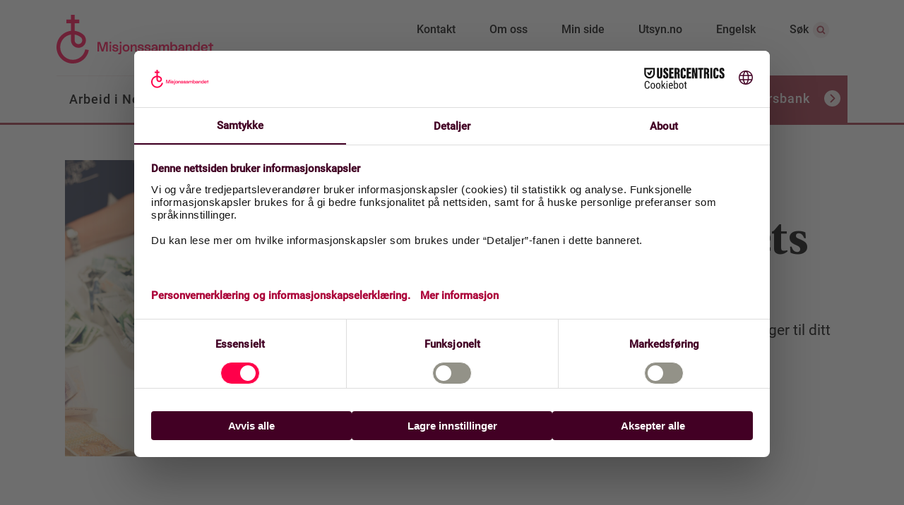

--- FILE ---
content_type: text/html; charset=utf-8
request_url: https://www.nlm.no/ressursbank/giverinformasjon/innsamling-i-misjonssambandets-fellesskap/
body_size: 12839
content:



<!DOCTYPE html>
<html data-language="no"
      lang="no">
<head>
    <title>Innsamling i Misjonssambandets fellesskap 
      - Norsk Luthersk Misjonssamband
    </title>
    <!-- Usercentrics-CMP -->
<script id="usercentrics-cmp" src="https://web.cmp.usercentrics.eu/ui/loader.js" data-settings-id="IHQiWVKTPUapNl" async></script>
    <!-- Google Consent Mode default settings (via Cookiebot) -->
<script data-cookieconsent="ignore">
    window.dataLayer = window.dataLayer || [];
    function gtag() {
        dataLayer.push(arguments);
    }
    gtag('consent', 'default', {
        'ad_personalization': 'denied',
        'ad_storage': 'denied',
        'ad_user_data': 'denied',
        'analytics_storage': 'denied',
        'functionality_storage': 'denied',
        'personalization_storage': 'denied',
        'security_storage': 'granted',
        'wait_for_update': 500
    });
    gtag("set", "ads_data_redaction", true);
    gtag("set", "url_passthrough", false);
</script>


<!-- Global Site Tag (gtag.js) - Google Analytics -->

<script async src="https://www.googletagmanager.com/gtag/js?id=UA-21286000-1"></script>
<script>
    window.dataLayer = window.dataLayer || [];
    function gtag() {dataLayer.push(arguments);}
        gtag('js', new Date());
        gtag('config', 'UA-21286000-1', { 'anonymize_ip': true });
</script>

    <link rel="apple-touch-icon" sizes="57x57" href="/Resources/img/favicon/apple-icon-57x57.png"/>
<link rel="apple-touch-icon" sizes="60x60" href="/Resources/img/favicon/apple-icon-60x60.png"/>
<link rel="apple-touch-icon" sizes="72x72" href="/Resources/img/favicon/apple-icon-72x72.png"/>
<link rel="apple-touch-icon" sizes="76x76" href="/Resources/img/favicon/apple-icon-76x76.png"/>
<link rel="apple-touch-icon" sizes="114x114" href="/Resources/img/favicon/apple-icon-114x114.png"/>
<link rel="apple-touch-icon" sizes="120x120" href="/Resources/img/favicon/apple-icon-120x120.png"/>
<link rel="apple-touch-icon" sizes="144x144" href="/Resources/img/favicon/apple-icon-144x144.png"/>
<link rel="apple-touch-icon" sizes="152x152" href="/Resources/img/favicon/apple-icon-152x152.png"/>
<link rel="apple-touch-icon" sizes="180x180" href="/Resources/img/favicon/apple-icon-180x180.png"/>
<link rel="icon" type="image/png" sizes="192x192" href="/Resources/img/favicon/android-icon-192x192.png"/>
<link rel="icon" type="image/png" sizes="32x32" href="/Resources/img/favicon/favicon-32x32.png"/>
<link rel="icon" type="image/png" sizes="96x96" href="/Resources/img/favicon/favicon-96x96.png"/>
<link rel="icon" type="image/png" sizes="16x16" href="/Resources/img/favicon/favicon-16x16.png"/>
<link rel="manifest" href="/Resources/img/favicon/manifest.json"/>
<meta name="msapplication-TileColor" content="#ffffff"/>
<meta name="msapplication-TileImage" content="/Resources/img/favicon/ms-icon-144x144.png"/>
<meta name="theme-color" content="#ffffff" />
<link rel="icon" href="/Resources/img/favicon/favicon-32x32.png" type="image/x-icon" />
<link rel="shortcut icon" href="/Resources/img/favicon/favicon.ico" type="image/ico" />

    

    <meta property="fb:app_id" content="576671742754762" />
    <meta property="og:site_name" content="NLMDev" />
    <meta property="og:locale" content="nb_NO"/>
    <meta property="og:title" />
    <meta property="og:type" content="website" />
    <meta property="og:url" content="https://www.nlm.no/ressursbank/giverinformasjon/innsamling-i-misjonssambandets-fellesskap/" />
    <meta property="og:image" content="https://www.nlm.no/globalassets/bilder/nlm-info/statiske-bilder/kollektpenger-sedler-nlm-5441.jpg" />
    <meta property="og:image_secure_url" content="https://www.nlm.no/globalassets/bilder/nlm-info/statiske-bilder/kollektpenger-sedler-nlm-5441.jpg" />
    <meta property="og:image:width" content="5760" />
    <meta property="og:image:height" content="3840" />
    <meta property="og:image:alt" content="Opptelling av sedler etter kollekt" />
    <meta property="og:description" />
    <meta name="twitter:card" content="summary" />
    <meta name="twitter:description" />
    <meta name="twitter:title" />
    <meta name="twitter:image" content="https://www.nlm.no/globalassets/bilder/nlm-info/statiske-bilder/kollektpenger-sedler-nlm-5441.jpg" />
    <meta name="Robots" content="index, follow"/>

    <meta charset="utf-8" />
    <meta name="viewport" content="width=device-width, initial-scale=1.0, user-scalable=yes" />
    <meta name="description" content="Her har vi samlet informasjon om forskjellige giverordninger til ditt fellesskap."/>
    <meta name="generator" content="EPiServer" />
    <meta name="application-name" content="NLM" />
    <meta http-equiv="X-UA-Compatible" content="IE=edge">

    <link href="/Resources/Dist/bootstrap-modules.css" rel="stylesheet"/>

    <link href="/Resources/Dist/style.css" rel="stylesheet"/>

    
    

     
</head>

<body data-page-type="RessursbankUnderPage"
      data-page-name="Innsamling i Misjonssambandets fellesskap"
      data-page-editing="False"
      data-culture="no">
    
<!-- St�ttemeny - Support menu -->
<nav class="navbar navbar-expand-lg o-support-menu">
    <div class="container header-section">

    <div class="o-support-menu__logo">
                <a href="/"
           class="o-support-menu__logo__link">
            <figure>
                <img class="figure-img img-fluid o-support-menu__logo__img"
                     src=/Resources/img/logo/NLM-logo-2021.svg
                     alt="Lenke til startside"/>
            </figure>
        </a>

    </div>

    <div id="navbarSupportedContent" class="o-support-menu__right-links">
        <ul class="navbar-nav">
                    <li class="nav-item">
                        <a href="/kontakt/"
                           class="nav-link o-support-menu__link">
                            Kontakt
                        </a>
                    </li>
                    <li class="nav-item">
                        <a href="/om-oss/"
                           class="nav-link o-support-menu__link">
                            Om oss
                        </a>
                    </li>
                    <li class="nav-item">
                        <a href="https://minside.nlm.no/"
                           class="nav-link o-support-menu__link">
                            Min side
                        </a>
                    </li>
                    <li class="nav-item">
                        <a href="https://utsyn.no/"
                           class="nav-link o-support-menu__link">
                            Utsyn.no
                        </a>
                    </li>
            <li class="nav-item">
                        <a href="/en/"
           class="nav-link o-support-menu__link">
            Engelsk
        </a>

            </li>


            <li class="nav-item o-support-menu__vis-sok-link">
                <a href="#search-block"
                   data-toggle="collapse"
                   class="nav-link o-support-menu__link collapsed a-mobile-header-toggle-link">
                    <span>
                        S&#248;k
                    </span>
                    <span class="i-icon i-search o-support-menu__vis-sok-link__icon"></span>
                </a>
            </li>
        </ul>
    </div>
</div>


    <div class="header-mobile">

            <a href="/"
           class="o-support-menu__logo__link">
            <figure>
                <img class="figure-img img-fluid o-support-menu__logo__img"
                     src=/Resources/img/logo/NLM-logo-2021.svg
                     alt="Lenke til startside"/>
            </figure>
        </a>


    <a href="#"
       class="collapsed a-header-navbar-menu-toggle a-mobile-header-toggle-link"
       data-toggle="collapse"
       data-target="#main-navigation"
       aria-controls="main-navigation"
       aria-expanded="false"
       aria-label="Toggle navigation">
        <div class="a-header-navbar-menu-toggle__burger-container">
            <span class="a-header-navbar-menu-toggle__text">Meny</span>
            <div class="burger-menu">
                <span></span>
                <span></span>
                <span></span>
            </div>
        </div>
    </a>
    <a href="#"
       class="a-header-navbar-search-toggle collapsed a-header-toggle-link"
       data-toggle="collapse"
       data-target="#search-block">
        <span>
            S&#248;k
        </span>
        <span class="i-icon header__show-search-link__icon--mobile"></span>
    </a>
</div>

    <div class="m-search collapse" id="search-block">
        <div class="container close-btn-container">
    <button data-target="#search-block"
            data-toggle="collapse"
            type="button"
            class="btn close">
        <i class="i-icon i-close"></i>
    </button>
</div>

<div class="container-fluid">
    <div class="text-center">
        <span class="m-search__header h2">
            Hva leter du etter i dag?
        </span>
        <form action="/sokeresultater/" role="search" method="GET" novalidate="novalidate" class="form-inline mt-4">
            <div class="m-search__group input-group m-auto">
                <input id="search-input" class="m-search__text" type="search" name="q" placeholder="S&#248;k etter leir, video eller helsearbeid">
                <button class="m-search__btn btn btn-primary" type="submit">S&#248;k<i class="i-icon i-search-mobile-white"></i></button>
                <button class="m-search__btn__mobile btn" type="submit"><i class=" i-icon i-search-40x40"></i></button>
            </div>
        </form>
    </div>
</div>
    </div>
</nav>

<nav class="o-navigation-menu navbar navbar-expand-lg nav-fill navbar-light">
    <div class="collapse navbar-collapse o-navigation-menu__ul-wrapper"
         id="main-navigation">
        <ul class="o-navigation-menu__ul navbar-nav o-navigation-menu__navbar mr-auto container justify-content-between">
<li class="nav-item o-navigation-menu__li">
    <a class="nav-link o-navigation-menu__link"
       data-toggle="collapse"
       data-target="[data-column-id=ArbeidiNorge]"
       data-mega-menu-element
       href="#"
       aria-expanded="false">
        <span>Arbeid i Norge</span>
        <i class="i-icon i-arrow-down-red o-navigation-menu__megamenu-link-icon"></i>
    </a>
</li> 

<li data-column-id="ArbeidiNorge" class="m-submenu m-submenu__mobile o-navigation-menu__li m-submenu__mobile collapse">
    <div class="m-submenu__link-container">
                    <a href="#"
                       data-target="#menyblokk-mobile-Regioner"
                       data-toggle="collapse"
                       aria-expanded="true"
                       class="m-submenu__header h2">
                        Regioner
                        <i class="i-icon i-arrow-up-red m-submenu__icon"></i>
                    </a>
                <div id="menyblokk-mobile-Regioner" class="m-submenu__links collapse show">
                        <a href="/arbeid-i-norge/regioner/midt-norge/"
                           class="m-submenu__link">
                            Midt-Norge
                            <i class="i-icon i-arrow-right-red m-submenu__icon"></i>
                        </a>
                        <a href="/arbeid-i-norge/regioner/nord/"
                           class="m-submenu__link">
                            Nord
                            <i class="i-icon i-arrow-right-red m-submenu__icon"></i>
                        </a>
                        <a href="/arbeid-i-norge/regioner/nordvest/"
                           class="m-submenu__link">
                            Nordvest
                            <i class="i-icon i-arrow-right-red m-submenu__icon"></i>
                        </a>
                        <a href="/arbeid-i-norge/regioner/sor/"
                           class="m-submenu__link">
                            S&#248;r
                            <i class="i-icon i-arrow-right-red m-submenu__icon"></i>
                        </a>
                </div>
                <div id="menyblokk-mobile-" class="m-submenu__links collapse show">
                        <a href="/arbeid-i-norge/regioner/sorvest/"
                           class="m-submenu__link">
                            S&#248;rvest
                            <i class="i-icon i-arrow-right-red m-submenu__icon"></i>
                        </a>
                        <a href="/arbeid-i-norge/regioner/vest/"
                           class="m-submenu__link">
                            Vest
                            <i class="i-icon i-arrow-right-red m-submenu__icon"></i>
                        </a>
                        <a href="/arbeid-i-norge/regioner/ost/"
                           class="m-submenu__link">
                            &#216;st
                            <i class="i-icon i-arrow-right-red m-submenu__icon"></i>
                        </a>
                </div>
                    <a href="#"
                       data-target="#menyblokk-mobile-Dette gj&#248;r vi"
                       data-toggle="collapse"
                       aria-expanded="true"
                       class="m-submenu__header h2">
                        Dette gj&#248;r vi
                        <i class="i-icon i-arrow-up-red m-submenu__icon"></i>
                    </a>
                <div id="menyblokk-mobile-Dette gj&#248;r vi" class="m-submenu__links collapse show">
                        <a href="/arbeid-i-norge/dette-gjor-vi/fellesskap-og-menigheter/forside/"
                           class="m-submenu__link">
                            Fellesskap og menigheter
                            <i class="i-icon i-arrow-right-red m-submenu__icon"></i>
                        </a>
                        <a href="/arbeid-i-norge/dette-gjor-vi/flerkulturelt-norge/forside/"
                           class="m-submenu__link">
                            Flerkulturelt
                            <i class="i-icon i-arrow-right-red m-submenu__icon"></i>
                        </a>
                        <a href="/arbeid-i-norge/dette-gjor-vi/barnehage/"
                           class="m-submenu__link">
                            Barnehager
                            <i class="i-icon i-arrow-right-red m-submenu__icon"></i>
                        </a>
                        <a href="/arbeid-i-norge/dette-gjor-vi/skole/"
                           class="m-submenu__link">
                            Skoler
                            <i class="i-icon i-arrow-right-red m-submenu__icon"></i>
                        </a>
                        <a href="https://gjenbruken.no/"
                           class="m-submenu__link">
                            Gjenbruken
                            <i class="i-icon i-arrow-right-red m-submenu__icon"></i>
                        </a>
                        <a href="/arbeid-i-norge/dette-gjor-vi/nlm-trossamfunn/"
                           class="m-submenu__link">
                            Trossamfunn
                            <i class="i-icon i-arrow-right-red m-submenu__icon"></i>
                        </a>
                        <a href="/arbeid-i-norge/dette-gjor-vi/radioarbeid/"
                           class="m-submenu__link">
                            Radioarbeid
                            <i class="i-icon i-arrow-right-red m-submenu__icon"></i>
                        </a>
                        <a href="https://www.sjelesorgmisjonssambandet.no/"
                           class="m-submenu__link">
                            Sjelesorg og veiledning
                            <i class="i-icon i-arrow-right-red m-submenu__icon"></i>
                        </a>
                </div>
                <div id="menyblokk-mobile-" class="m-submenu__links collapse show">
                        <a href="/arbeid-i-norge/dette-gjor-vi/nlmung/"
                           class="m-submenu__link">
                            Misjonssambandet ung
                            <i class="i-icon i-arrow-right-red m-submenu__icon"></i>
                        </a>
                </div>
                    <a href="#"
                       data-target="#menyblokk-mobile-Leir"
                       data-toggle="collapse"
                       aria-expanded="true"
                       class="m-submenu__header h2">
                        Leir
                        <i class="i-icon i-arrow-up-red m-submenu__icon"></i>
                    </a>
                <div id="menyblokk-mobile-Leir" class="m-submenu__links collapse show">
                        <a href="/arbeid-i-norge/dette-gjor-vi/leir/"
                           class="m-submenu__link">
                            Leirs&#248;k
                            <i class="i-icon i-arrow-right-red m-submenu__icon"></i>
                        </a>
                        <a href="/arbeid-i-norge/dette-gjor-vi/leirsteder/"
                           class="m-submenu__link">
                            Leirsteder
                            <i class="i-icon i-arrow-right-red m-submenu__icon"></i>
                        </a>
                </div>
                <div id="menyblokk-mobile-" class="m-submenu__links collapse show">
                        <a href="/bidra-i-arbeidet/tjeneste/jobb-hos-oss/"
                           class="m-submenu__link">
                            Ledige stillinger
                            <i class="i-icon i-arrow-right-red m-submenu__icon"></i>
                        </a>
                        <a href="/div/informasjon-til-parorende-om-begravelse-gravferd/"
                           class="m-submenu__link">
                            Informasjon til p&#229;r&#248;rende
                            <i class="i-icon i-arrow-right-red m-submenu__icon"></i>
                        </a>
                </div>
    </div>
</li><li class="nav-item o-navigation-menu__li">
    <a class="nav-link o-navigation-menu__link"
       data-toggle="collapse"
       data-target="[data-column-id=Internasjonaltarbeid]"
       data-mega-menu-element
       href="#"
       aria-expanded="false">
        <span>Internasjonalt arbeid</span>
        <i class="i-icon i-arrow-down-red o-navigation-menu__megamenu-link-icon"></i>
    </a>
</li> 

<li data-column-id="Internasjonaltarbeid" class="m-submenu m-submenu__mobile o-navigation-menu__li m-submenu__mobile collapse">
    <div class="m-submenu__link-container">
                    <a href="#"
                       data-target="#menyblokk-mobile-Omr&#229;der"
                       data-toggle="collapse"
                       aria-expanded="true"
                       class="m-submenu__header h2">
                        Omr&#229;der
                        <i class="i-icon i-arrow-up-red m-submenu__icon"></i>
                    </a>
                <div id="menyblokk-mobile-Omr&#229;der" class="m-submenu__links collapse show">
                        <a href="/internasjonalt-arbeid/omrader/indonesia/"
                           class="m-submenu__link">
                            Indonesia
                            <i class="i-icon i-arrow-right-red m-submenu__icon"></i>
                        </a>
                        <a href="/internasjonalt-arbeid/omrader/japan/"
                           class="m-submenu__link">
                            Japan
                            <i class="i-icon i-arrow-right-red m-submenu__icon"></i>
                        </a>
                        <a href="/internasjonalt-arbeid/omrader/mongolia/"
                           class="m-submenu__link">
                            Mongolia
                            <i class="i-icon i-arrow-right-red m-submenu__icon"></i>
                        </a>
                        <a href="/internasjonalt-arbeid/omrader/nord-afrika/"
                           class="m-submenu__link">
                            Nord-Afrika
                            <i class="i-icon i-arrow-right-red m-submenu__icon"></i>
                        </a>
                        <a href="/internasjonalt-arbeid/omrader/sentral-asia/"
                           class="m-submenu__link">
                            Sentral-Asia
                            <i class="i-icon i-arrow-right-red m-submenu__icon"></i>
                        </a>
                </div>
                <div id="menyblokk-mobile-" class="m-submenu__links collapse show">
                        <a href="/internasjonalt-arbeid/omrader/stor-kina/"
                           class="m-submenu__link">
                            Stor-Kina
                            <i class="i-icon i-arrow-right-red m-submenu__icon"></i>
                        </a>
                        <a href="/internasjonalt-arbeid/omrader/sor-amerika/"
                           class="m-submenu__link">
                            S&#248;r-Amerika
                            <i class="i-icon i-arrow-right-red m-submenu__icon"></i>
                        </a>
                        <a href="/internasjonalt-arbeid/omrader/vest-afrika/"
                           class="m-submenu__link">
                            Vest-Afrika
                            <i class="i-icon i-arrow-right-red m-submenu__icon"></i>
                        </a>
                        <a href="/internasjonalt-arbeid/omrader/ostlige-afrika/"
                           class="m-submenu__link">
                            &#216;stlige Afrika
                            <i class="i-icon i-arrow-right-red m-submenu__icon"></i>
                        </a>
                        <a href="/internasjonalt-arbeid/omrader/teltmaker/"
                           class="m-submenu__link">
                            Teltmaker
                            <i class="i-icon i-arrow-right-red m-submenu__icon"></i>
                        </a>
                </div>
                    <a href="#"
                       data-target="#menyblokk-mobile-Dette gj&#248;r vi"
                       data-toggle="collapse"
                       aria-expanded="true"
                       class="m-submenu__header h2">
                        Dette gj&#248;r vi
                        <i class="i-icon i-arrow-up-red m-submenu__icon"></i>
                    </a>
                <div id="menyblokk-mobile-Dette gj&#248;r vi" class="m-submenu__links collapse show">
                        <a href="/internasjonalt-arbeid/dette-gjor-vi/barn-og-ungdom/"
                           class="m-submenu__link">
                            Barn og ungdom
                            <i class="i-icon i-arrow-right-red m-submenu__icon"></i>
                        </a>
                        <a href="/internasjonalt-arbeid/dette-gjor-vi/bibeloversettelse/"
                           class="m-submenu__link">
                            Bibeloversettelse
                            <i class="i-icon i-arrow-right-red m-submenu__icon"></i>
                        </a>
                        <a href="/internasjonalt-arbeid/dette-gjor-vi/evangeliserende-arbeid/"
                           class="m-submenu__link">
                            Evangelisering
                            <i class="i-icon i-arrow-right-red m-submenu__icon"></i>
                        </a>
                        <a href="/internasjonalt-arbeid/dette-gjor-vi/helsearbeid/"
                           class="m-submenu__link">
                            Helsearbeid
                            <i class="i-icon i-arrow-right-red m-submenu__icon"></i>
                        </a>
                </div>
                <div id="menyblokk-mobile-" class="m-submenu__links collapse show">
                        <a href="/internasjonalt-arbeid/dette-gjor-vi/kristent-fagpersonell/"
                           class="m-submenu__link">
                            Kristent fagpersonell
                            <i class="i-icon i-arrow-right-red m-submenu__icon"></i>
                        </a>
                        <a href="/internasjonalt-arbeid/dette-gjor-vi/mediearbeid/"
                           class="m-submenu__link">
                            Mediearbeid
                            <i class="i-icon i-arrow-right-red m-submenu__icon"></i>
                        </a>
                        <a href="/internasjonalt-arbeid/dette-gjor-vi/samfunnsutvikling/"
                           class="m-submenu__link">
                            Samfunnsutvikling
                            <i class="i-icon i-arrow-right-red m-submenu__icon"></i>
                        </a>
                        <a href="/internasjonalt-arbeid/dette-gjor-vi/teologisk-utdanning/"
                           class="m-submenu__link">
                            Teologisk utdanning
                            <i class="i-icon i-arrow-right-red m-submenu__icon"></i>
                        </a>
                        <a href="/arbeid-i-norge/nlm-ung/ungglobal/"
                           class="m-submenu__link">
                            ungGlobal
                            <i class="i-icon i-arrow-right-red m-submenu__icon"></i>
                        </a>
                </div>
                    <a href="#"
                       data-target="#menyblokk-mobile-Relevant informasjon"
                       data-toggle="collapse"
                       aria-expanded="true"
                       class="m-submenu__header h2">
                        Relevant informasjon
                        <i class="i-icon i-arrow-up-red m-submenu__icon"></i>
                    </a>
                <div id="menyblokk-mobile-Relevant informasjon" class="m-submenu__links collapse show">
                        <a href="/internasjonalt-arbeid/oppvekst-i-utlandet/forside/"
                           class="m-submenu__link">
                            Oppvekst i utlandet
                            <i class="i-icon i-arrow-right-red m-submenu__icon"></i>
                        </a>
                        <a href="/bidra-i-arbeidet/tjeneste/jobb-hos-oss/"
                           class="m-submenu__link">
                            Ledige stillinger
                            <i class="i-icon i-arrow-right-red m-submenu__icon"></i>
                        </a>
                </div>
    </div>
</li><li class="nav-item o-navigation-menu__li">
    <a class="nav-link o-navigation-menu__link"
       data-toggle="collapse"
       data-target="[data-column-id=Bidraiarbeidet]"
       data-mega-menu-element
       href="#"
       aria-expanded="false">
        <span>Bidra i arbeidet</span>
        <i class="i-icon i-arrow-down-red o-navigation-menu__megamenu-link-icon"></i>
    </a>
</li> 

<li data-column-id="Bidraiarbeidet" class="m-submenu m-submenu__mobile o-navigation-menu__li m-submenu__mobile collapse">
    <div class="m-submenu__link-container">
                    <a href="#"
                       data-target="#menyblokk-mobile-Gi gave"
                       data-toggle="collapse"
                       aria-expanded="true"
                       class="m-submenu__header h2">
                        Gi gave
                        <i class="i-icon i-arrow-up-red m-submenu__icon"></i>
                    </a>
                <div id="menyblokk-mobile-Gi gave" class="m-submenu__links collapse show">
                        <a href="https://gi.nlm.no/"
                           class="m-submenu__link">
                            Gi en enkeltgave
                            <i class="i-icon i-arrow-right-red m-submenu__icon"></i>
                        </a>
                        <a href="https://gi.nlm.no/fast"
                           class="m-submenu__link">
                            Bli fast giver
                            <i class="i-icon i-arrow-right-red m-submenu__icon"></i>
                        </a>
                        <a href="https://gi.nlm.no/bedrift"
                           class="m-submenu__link">
                            Gi gave (for bedrifter)
                            <i class="i-icon i-arrow-right-red m-submenu__icon"></i>
                        </a>
                        <a href="/bidra-i-arbeidet/gaver/endre-fast-giveravtale/"
                           class="m-submenu__link">
                            Endre fast giveravtale
                            <i class="i-icon i-arrow-right-red m-submenu__icon"></i>
                        </a>
                        <a href="/bidra-i-arbeidet/gaver/testamentariske-gaver/"
                           class="m-submenu__link">
                            Testamentariske gaver
                            <i class="i-icon i-arrow-right-red m-submenu__icon"></i>
                        </a>
                </div>
                    <a href="#"
                       data-target="#menyblokk-mobile-Innsamlinger"
                       data-toggle="collapse"
                       aria-expanded="true"
                       class="m-submenu__header h2">
                        Innsamlinger
                        <i class="i-icon i-arrow-up-red m-submenu__icon"></i>
                    </a>
                <div id="menyblokk-mobile-Innsamlinger" class="m-submenu__links collapse show">
                        <a href="/bidra-i-arbeidet/innsamlinger/manedens-misjonsfelt/"
                           class="m-submenu__link">
                            M&#229;nedens misjonsfelt
                            <i class="i-icon i-arrow-right-red m-submenu__icon"></i>
                        </a>
                        <a href="/arbeid-i-norge/nlm-ung/ungglobal/"
                           class="m-submenu__link">
                            ungGlobal
                            <i class="i-icon i-arrow-right-red m-submenu__icon"></i>
                        </a>
                </div>
                    <a href="#"
                       data-target="#menyblokk-mobile-Innmeldinger"
                       data-toggle="collapse"
                       aria-expanded="true"
                       class="m-submenu__header h2">
                        Innmeldinger
                        <i class="i-icon i-arrow-up-red m-submenu__icon"></i>
                    </a>
                <div id="menyblokk-mobile-Innmeldinger" class="m-submenu__links collapse show">
                        <a href="/bidra-i-arbeidet/skjemaer/innmelding-av-misjonsfellesskap/"
                           class="m-submenu__link">
                            Innmelding av misjonsfellesskap
                            <i class="i-icon i-arrow-right-red m-submenu__icon"></i>
                        </a>
                        <a href="/bidra-i-arbeidet/skjemaer/innmelding-av-ung-lag/"
                           class="m-submenu__link">
                            Innmelding av UNG-lag
                            <i class="i-icon i-arrow-right-red m-submenu__icon"></i>
                        </a>
                        <a href="https://ung.nlm.no/"
                           class="m-submenu__link">
                            Bli medlem i Misjonssambandet ung
                            <i class="i-icon i-arrow-right-red m-submenu__icon"></i>
                        </a>
                </div>
                    <a href="#"
                       data-target="#menyblokk-mobile-Jobb og tjeneste"
                       data-toggle="collapse"
                       aria-expanded="true"
                       class="m-submenu__header h2">
                        Jobb og tjeneste
                        <i class="i-icon i-arrow-up-red m-submenu__icon"></i>
                    </a>
                <div id="menyblokk-mobile-Jobb og tjeneste" class="m-submenu__links collapse show">
                        <a href="/bidra-i-arbeidet/tjeneste/jobb-hos-oss/"
                           class="m-submenu__link">
                            Ledige stillinger
                            <i class="i-icon i-arrow-right-red m-submenu__icon"></i>
                        </a>
                        <a href="/bidra-i-arbeidet/tjeneste/tjeneste-i-norge/bli-frivillig/"
                           class="m-submenu__link">
                            Bli frivillig (Norge)
                            <i class="i-icon i-arrow-right-red m-submenu__icon"></i>
                        </a>
                </div>
                    <a href="#"
                       data-target="#menyblokk-mobile-Korttidstjeneste"
                       data-toggle="collapse"
                       aria-expanded="true"
                       class="m-submenu__header h2">
                        Korttidstjeneste
                        <i class="i-icon i-arrow-up-red m-submenu__icon"></i>
                    </a>
                <div id="menyblokk-mobile-Korttidstjeneste" class="m-submenu__links collapse show">
                        <a href="/bidra-i-arbeidet/tjeneste/tjeneste-i-utlandet/bli-frivillig/"
                           class="m-submenu__link">
                            Bli ett&#229;ring (utland)
                            <i class="i-icon i-arrow-right-red m-submenu__icon"></i>
                        </a>
                        <a href="https://bibelskolen.fjellhaug.no/etterfolger"
                           class="m-submenu__link">
                            Etterf&#248;lger (Fjellhaug)
                            <i class="i-icon i-arrow-right-red m-submenu__icon"></i>
                        </a>
                        <a href="https://bibelskolen.fjellhaug.no/ungglobal"
                           class="m-submenu__link">
                            ungGlobal (Fjellhaug)
                            <i class="i-icon i-arrow-right-red m-submenu__icon"></i>
                        </a>
                        <a href="/bidra-i-arbeidet/tjeneste/ungglobalteam/ungglobalteam/"
                           class="m-submenu__link">
                            ungGlobal (team)
                            <i class="i-icon i-arrow-right-red m-submenu__icon"></i>
                        </a>
                </div>
                    <a href="#"
                       data-target="#menyblokk-mobile-Kurs og konferanser"
                       data-toggle="collapse"
                       aria-expanded="true"
                       class="m-submenu__header h2">
                        Kurs og konferanser
                        <i class="i-icon i-arrow-up-red m-submenu__icon"></i>
                    </a>
                <div id="menyblokk-mobile-Kurs og konferanser" class="m-submenu__links collapse show">
                        <a href="/bidra-i-arbeidet/tjeneste/leder26/forside/"
                           class="m-submenu__link">
                            Leder26
                            <i class="i-icon i-arrow-right-red m-submenu__icon"></i>
                        </a>
                        <a href="/arbeid-i-norge/nlm-ung/frontline/forside/"
                           class="m-submenu__link">
                            Frontline
                            <i class="i-icon i-arrow-right-red m-submenu__icon"></i>
                        </a>
                        <a href="https://nlmgf.no/"
                           class="m-submenu__link">
                            Generalforsamlingen
                            <i class="i-icon i-arrow-right-red m-submenu__icon"></i>
                        </a>
                        <a href="~/link/dc3a11c8501145c9b6fd9c3bde1e5f9b.aspx"
                           class="m-submenu__link">
                            PULS
                            <i class="i-icon i-arrow-right-red m-submenu__icon"></i>
                        </a>
                        <a href="/bidra-i-arbeidet/tjeneste/teft-familie2/tid-forside/"
                           class="m-submenu__link">
                            TID
                            <i class="i-icon i-arrow-right-red m-submenu__icon"></i>
                        </a>
                        <a href="/bidra-i-arbeidet/tjeneste/tid-norge/tid-norge/"
                           class="m-submenu__link">
                            TID Norge
                            <i class="i-icon i-arrow-right-red m-submenu__icon"></i>
                        </a>
                        <a href="https://ul.no/"
                           class="m-submenu__link">
                            Ung Landsm&#248;te (UL)
                            <i class="i-icon i-arrow-right-red m-submenu__icon"></i>
                        </a>
                        <a href="/bidra-i-arbeidet/tjeneste/veien-til-tjeneste2/veien-til-tjeneste/"
                           class="m-submenu__link">
                            Veien til tjeneste
                            <i class="i-icon i-arrow-right-red m-submenu__icon"></i>
                        </a>
                </div>
    </div>
</li><li class="nav-item o-navigation-menu__li">
    <a class="nav-link o-navigation-menu__link"
       data-toggle="collapse"
       data-target="[data-column-id=Media]"
       data-mega-menu-element
       href="#"
       aria-expanded="false">
        <span>Media</span>
        <i class="i-icon i-arrow-down-red o-navigation-menu__megamenu-link-icon"></i>
    </a>
</li> 

<li data-column-id="Media" class="m-submenu m-submenu__mobile o-navigation-menu__li m-submenu__mobile collapse">
    <div class="m-submenu__link-container">
                    <a href="#"
                       data-target="#menyblokk-mobile-Video"
                       data-toggle="collapse"
                       aria-expanded="true"
                       class="m-submenu__header h2">
                        Video
                        <i class="i-icon i-arrow-up-red m-submenu__icon"></i>
                    </a>
                <div id="menyblokk-mobile-Video" class="m-submenu__links collapse show">
                        <a href="/video/"
                           class="m-submenu__link">
                            Video
                            <i class="i-icon i-arrow-right-red m-submenu__icon"></i>
                        </a>
                </div>
                    <a href="#"
                       data-target="#menyblokk-mobile-Lyd"
                       data-toggle="collapse"
                       aria-expanded="true"
                       class="m-submenu__header h2">
                        Lyd
                        <i class="i-icon i-arrow-up-red m-submenu__icon"></i>
                    </a>
                <div id="menyblokk-mobile-Lyd" class="m-submenu__links collapse show">
                        <a href="/bidra-i-arbeidet/nlm-digital/media/podkast2/podkast/"
                           class="m-submenu__link">
                            Podkast
                            <i class="i-icon i-arrow-right-red m-submenu__icon"></i>
                        </a>
                        <a href="/arbeid-i-norge/dette-gjor-vi/radioarbeid/"
                           class="m-submenu__link">
                            Radio
                            <i class="i-icon i-arrow-right-red m-submenu__icon"></i>
                        </a>
                </div>
                    <a href="#"
                       data-target="#menyblokk-mobile-Foto"
                       data-toggle="collapse"
                       aria-expanded="true"
                       class="m-submenu__header h2">
                        Foto
                        <i class="i-icon i-arrow-up-red m-submenu__icon"></i>
                    </a>
                <div id="menyblokk-mobile-Foto" class="m-submenu__links collapse show">
                        <a href="https://nlm.imageshop.no//112580"
                           class="m-submenu__link">
                            Bildearkiv (innlogging)
                            <i class="i-icon i-arrow-right-red m-submenu__icon"></i>
                        </a>
                </div>
                    <a href="#"
                       data-target="#menyblokk-mobile-Magasin"
                       data-toggle="collapse"
                       aria-expanded="true"
                       class="m-submenu__header h2">
                        Magasin
                        <i class="i-icon i-arrow-up-red m-submenu__icon"></i>
                    </a>
                <div id="menyblokk-mobile-Magasin" class="m-submenu__links collapse show">
                        <a href="https://utsyn.no/bli-abonnent"
                           class="m-submenu__link">
                            Bestill Utsyn
                            <i class="i-icon i-arrow-right-red m-submenu__icon"></i>
                        </a>
                        <a href="https://ung.nlm.no/intro"
                           class="m-submenu__link">
                            Bestill Intro
                            <i class="i-icon i-arrow-right-red m-submenu__icon"></i>
                        </a>
                        <a href="https://utsyn.no/"
                           class="m-submenu__link">
                            Utsyn nettside
                            <i class="i-icon i-arrow-right-red m-submenu__icon"></i>
                        </a>
                </div>
    </div>
</li>
<li class="nav-item o-navigation-menu__li">
    <a class="nav-link o-navigation-menu__link"
       href="/aktuelt/"
       aria-expanded="false">
        <span>Aktuelt</span>
        <i class="i-icon i-arrow-right-red o-navigation-menu__link-icon"></i>
    </a>
</li><li class="nav-item o-navigation-menu__li active bg-primary">
    <a class="nav-link o-navigation-menu__link"
       href="/ressursbank/"
       aria-expanded="false">
        <span>Ressursbank</span>
        <i class="i-icon i-arrow-right-red o-navigation-menu__link-icon"></i>
    </a>
</li>
                    <li class="nav-item o-navigation-menu__li o-support-menu-item-mobile">
                        <a href="/kontakt/"
                           class="nav-link o-navigation-menu__link">
                            <span>Kontakt</span>
                            <i class="i-icon i-arrow-right-white o-navigation-menu__link-icon"></i>
                        </a>
                    </li>
                    <li class="nav-item o-navigation-menu__li o-support-menu-item-mobile">
                        <a href="/om-oss/"
                           class="nav-link o-navigation-menu__link">
                            <span>Om oss</span>
                            <i class="i-icon i-arrow-right-white o-navigation-menu__link-icon"></i>
                        </a>
                    </li>
                    <li class="nav-item o-navigation-menu__li o-support-menu-item-mobile">
                        <a href="https://minside.nlm.no/"
                           class="nav-link o-navigation-menu__link">
                            <span>Min side</span>
                            <i class="i-icon i-arrow-right-white o-navigation-menu__link-icon"></i>
                        </a>
                    </li>
                    <li class="nav-item o-navigation-menu__li o-support-menu-item-mobile">
                        <a href="https://utsyn.no/"
                           class="nav-link o-navigation-menu__link">
                            <span>Utsyn.no</span>
                            <i class="i-icon i-arrow-right-white o-navigation-menu__link-icon"></i>
                        </a>
                    </li>

            <li class="nav-item o-navigation-menu__li o-support-menu-item-mobile">
                        <a href="/en/"
           class="nav-link o-navigation-menu__link">
            Engelsk
            <i class="i-icon i-arrow-right-white o-navigation-menu__link-icon"></i>
        </a>

            </li>
        </ul>
    </div>
</nav>
<div class="a-meny-border-bunn"></div>
<div class="o-navigation-sub-menu">
    <ul class="container">
<li data-column-id="ArbeidiNorge" class="m-submenu m-submenu__desktop collapse">
     
    <div class=" m-submenu__top-header-area">
        <div class="row">
                        <div class="col-12 col-md">
                            <h2 class="m-submenu__header">Regioner</h2>
                        </div>
                        <div class="col-12 col-md">
                            <h2 class="m-submenu__header">Dette gj&#248;r vi</h2>
                        </div>
        </div>
    </div>
    <div class=" m-submenu__links"> 
        <div class="row">
                <div class="col-12 col-md-6 col-lg m-submenu__item">
                            <a href="/arbeid-i-norge/regioner/midt-norge/"
                               class="m-submenu__link">
                                Midt-Norge
                                <i class="i-icon i-arrow-right-red m-submenu__icon"></i>
                            </a>
                            <a href="/arbeid-i-norge/regioner/nord/"
                               class="m-submenu__link">
                                Nord
                                <i class="i-icon i-arrow-right-red m-submenu__icon"></i>
                            </a>
                            <a href="/arbeid-i-norge/regioner/nordvest/"
                               class="m-submenu__link">
                                Nordvest
                                <i class="i-icon i-arrow-right-red m-submenu__icon"></i>
                            </a>
                            <a href="/arbeid-i-norge/regioner/sor/"
                               class="m-submenu__link">
                                S&#248;r
                                <i class="i-icon i-arrow-right-red m-submenu__icon"></i>
                            </a>
                </div>
                <div class="col-12 col-md-6 col-lg m-submenu__item">
                            <a href="/arbeid-i-norge/regioner/sorvest/"
                               class="m-submenu__link">
                                S&#248;rvest
                                <i class="i-icon i-arrow-right-red m-submenu__icon"></i>
                            </a>
                            <a href="/arbeid-i-norge/regioner/vest/"
                               class="m-submenu__link">
                                Vest
                                <i class="i-icon i-arrow-right-red m-submenu__icon"></i>
                            </a>
                            <a href="/arbeid-i-norge/regioner/ost/"
                               class="m-submenu__link">
                                &#216;st
                                <i class="i-icon i-arrow-right-red m-submenu__icon"></i>
                            </a>
                </div>
                <div class="col-12 col-md-6 col-lg m-submenu__item">
                            <a href="/arbeid-i-norge/dette-gjor-vi/fellesskap-og-menigheter/forside/"
                               class="m-submenu__link">
                                Fellesskap og menigheter
                                <i class="i-icon i-arrow-right-red m-submenu__icon"></i>
                            </a>
                            <a href="/arbeid-i-norge/dette-gjor-vi/flerkulturelt-norge/forside/"
                               class="m-submenu__link">
                                Flerkulturelt
                                <i class="i-icon i-arrow-right-red m-submenu__icon"></i>
                            </a>
                            <a href="/arbeid-i-norge/dette-gjor-vi/barnehage/"
                               class="m-submenu__link">
                                Barnehager
                                <i class="i-icon i-arrow-right-red m-submenu__icon"></i>
                            </a>
                            <a href="/arbeid-i-norge/dette-gjor-vi/skole/"
                               class="m-submenu__link">
                                Skoler
                                <i class="i-icon i-arrow-right-red m-submenu__icon"></i>
                            </a>
                            <a href="https://gjenbruken.no/"
                               class="m-submenu__link">
                                Gjenbruken
                                <i class="i-icon i-arrow-right-red m-submenu__icon"></i>
                            </a>
                            <a href="/arbeid-i-norge/dette-gjor-vi/nlm-trossamfunn/"
                               class="m-submenu__link">
                                Trossamfunn
                                <i class="i-icon i-arrow-right-red m-submenu__icon"></i>
                            </a>
                            <a href="/arbeid-i-norge/dette-gjor-vi/radioarbeid/"
                               class="m-submenu__link">
                                Radioarbeid
                                <i class="i-icon i-arrow-right-red m-submenu__icon"></i>
                            </a>
                            <a href="https://www.sjelesorgmisjonssambandet.no/"
                               class="m-submenu__link">
                                Sjelesorg og veiledning
                                <i class="i-icon i-arrow-right-red m-submenu__icon"></i>
                            </a>
                </div>
                <div class="col-12 col-md-6 col-lg m-submenu__item">
                            <a href="/arbeid-i-norge/dette-gjor-vi/nlmung/"
                               class="m-submenu__link">
                                Misjonssambandet ung
                                <i class="i-icon i-arrow-right-red m-submenu__icon"></i>
                            </a>
                            <h2 class="m-submenu__header">Leir</h2>
                            <a href="/arbeid-i-norge/dette-gjor-vi/leir/"
                               class="m-submenu__link">
                                Leirs&#248;k
                                <i class="i-icon i-arrow-right-red m-submenu__icon"></i>
                            </a>
                            <a href="/arbeid-i-norge/dette-gjor-vi/leirsteder/"
                               class="m-submenu__link">
                                Leirsteder
                                <i class="i-icon i-arrow-right-red m-submenu__icon"></i>
                            </a>
                            <h2 class="m-submenu__header"></h2>
                            <a href="/bidra-i-arbeidet/tjeneste/jobb-hos-oss/"
                               class="m-submenu__link">
                                Ledige stillinger
                                <i class="i-icon i-arrow-right-red m-submenu__icon"></i>
                            </a>
                            <a href="/div/informasjon-til-parorende-om-begravelse-gravferd/"
                               class="m-submenu__link">
                                Informasjon til p&#229;r&#248;rende
                                <i class="i-icon i-arrow-right-red m-submenu__icon"></i>
                            </a>
                </div>
        </div>
    </div>
</li> <li data-column-id="Internasjonaltarbeid" class="m-submenu m-submenu__desktop collapse">
     
    <div class=" m-submenu__top-header-area">
        <div class="row">
                        <div class="col-12 col-md">
                            <h2 class="m-submenu__header">Omr&#229;der</h2>
                        </div>
                        <div class="col-12 col-md">
                            <h2 class="m-submenu__header">Dette gj&#248;r vi</h2>
                        </div>
        </div>
    </div>
    <div class=" m-submenu__links"> 
        <div class="row">
                <div class="col-12 col-md-6 col-lg m-submenu__item">
                            <a href="/internasjonalt-arbeid/omrader/indonesia/"
                               class="m-submenu__link">
                                Indonesia
                                <i class="i-icon i-arrow-right-red m-submenu__icon"></i>
                            </a>
                            <a href="/internasjonalt-arbeid/omrader/japan/"
                               class="m-submenu__link">
                                Japan
                                <i class="i-icon i-arrow-right-red m-submenu__icon"></i>
                            </a>
                            <a href="/internasjonalt-arbeid/omrader/mongolia/"
                               class="m-submenu__link">
                                Mongolia
                                <i class="i-icon i-arrow-right-red m-submenu__icon"></i>
                            </a>
                            <a href="/internasjonalt-arbeid/omrader/nord-afrika/"
                               class="m-submenu__link">
                                Nord-Afrika
                                <i class="i-icon i-arrow-right-red m-submenu__icon"></i>
                            </a>
                            <a href="/internasjonalt-arbeid/omrader/sentral-asia/"
                               class="m-submenu__link">
                                Sentral-Asia
                                <i class="i-icon i-arrow-right-red m-submenu__icon"></i>
                            </a>
                </div>
                <div class="col-12 col-md-6 col-lg m-submenu__item">
                            <a href="/internasjonalt-arbeid/omrader/stor-kina/"
                               class="m-submenu__link">
                                Stor-Kina
                                <i class="i-icon i-arrow-right-red m-submenu__icon"></i>
                            </a>
                            <a href="/internasjonalt-arbeid/omrader/sor-amerika/"
                               class="m-submenu__link">
                                S&#248;r-Amerika
                                <i class="i-icon i-arrow-right-red m-submenu__icon"></i>
                            </a>
                            <a href="/internasjonalt-arbeid/omrader/vest-afrika/"
                               class="m-submenu__link">
                                Vest-Afrika
                                <i class="i-icon i-arrow-right-red m-submenu__icon"></i>
                            </a>
                            <a href="/internasjonalt-arbeid/omrader/ostlige-afrika/"
                               class="m-submenu__link">
                                &#216;stlige Afrika
                                <i class="i-icon i-arrow-right-red m-submenu__icon"></i>
                            </a>
                            <a href="/internasjonalt-arbeid/omrader/teltmaker/"
                               class="m-submenu__link">
                                Teltmaker
                                <i class="i-icon i-arrow-right-red m-submenu__icon"></i>
                            </a>
                </div>
                <div class="col-12 col-md-6 col-lg m-submenu__item">
                            <a href="/internasjonalt-arbeid/dette-gjor-vi/barn-og-ungdom/"
                               class="m-submenu__link">
                                Barn og ungdom
                                <i class="i-icon i-arrow-right-red m-submenu__icon"></i>
                            </a>
                            <a href="/internasjonalt-arbeid/dette-gjor-vi/bibeloversettelse/"
                               class="m-submenu__link">
                                Bibeloversettelse
                                <i class="i-icon i-arrow-right-red m-submenu__icon"></i>
                            </a>
                            <a href="/internasjonalt-arbeid/dette-gjor-vi/evangeliserende-arbeid/"
                               class="m-submenu__link">
                                Evangelisering
                                <i class="i-icon i-arrow-right-red m-submenu__icon"></i>
                            </a>
                            <a href="/internasjonalt-arbeid/dette-gjor-vi/helsearbeid/"
                               class="m-submenu__link">
                                Helsearbeid
                                <i class="i-icon i-arrow-right-red m-submenu__icon"></i>
                            </a>
                </div>
                <div class="col-12 col-md-6 col-lg m-submenu__item">
                            <a href="/internasjonalt-arbeid/dette-gjor-vi/kristent-fagpersonell/"
                               class="m-submenu__link">
                                Kristent fagpersonell
                                <i class="i-icon i-arrow-right-red m-submenu__icon"></i>
                            </a>
                            <a href="/internasjonalt-arbeid/dette-gjor-vi/mediearbeid/"
                               class="m-submenu__link">
                                Mediearbeid
                                <i class="i-icon i-arrow-right-red m-submenu__icon"></i>
                            </a>
                            <a href="/internasjonalt-arbeid/dette-gjor-vi/samfunnsutvikling/"
                               class="m-submenu__link">
                                Samfunnsutvikling
                                <i class="i-icon i-arrow-right-red m-submenu__icon"></i>
                            </a>
                            <a href="/internasjonalt-arbeid/dette-gjor-vi/teologisk-utdanning/"
                               class="m-submenu__link">
                                Teologisk utdanning
                                <i class="i-icon i-arrow-right-red m-submenu__icon"></i>
                            </a>
                            <a href="/arbeid-i-norge/nlm-ung/ungglobal/"
                               class="m-submenu__link">
                                ungGlobal
                                <i class="i-icon i-arrow-right-red m-submenu__icon"></i>
                            </a>
                            <h2 class="m-submenu__header">Relevant informasjon</h2>
                            <a href="/internasjonalt-arbeid/oppvekst-i-utlandet/forside/"
                               class="m-submenu__link">
                                Oppvekst i utlandet
                                <i class="i-icon i-arrow-right-red m-submenu__icon"></i>
                            </a>
                            <a href="/bidra-i-arbeidet/tjeneste/jobb-hos-oss/"
                               class="m-submenu__link">
                                Ledige stillinger
                                <i class="i-icon i-arrow-right-red m-submenu__icon"></i>
                            </a>
                </div>
        </div>
    </div>
</li> <li data-column-id="Bidraiarbeidet" class="m-submenu m-submenu__desktop collapse">
     
    <div class=" m-submenu__top-header-area">
        <div class="row">
                        <div class="col-12 col-md">
                            <h2 class="m-submenu__header">Gi gave</h2>
                        </div>
                        <div class="col-12 col-md">
                            <h2 class="m-submenu__header">Innmeldinger</h2>
                        </div>
                        <div class="col-12 col-md">
                            <h2 class="m-submenu__header">Jobb og tjeneste</h2>
                        </div>
                        <div class="col-12 col-md">
                            <h2 class="m-submenu__header">Kurs og konferanser</h2>
                        </div>
        </div>
    </div>
    <div class=" m-submenu__links"> 
        <div class="row">
                <div class="col-12 col-md-6 col-lg m-submenu__item">
                            <a href="https://gi.nlm.no/"
                               class="m-submenu__link">
                                Gi en enkeltgave
                                <i class="i-icon i-arrow-right-red m-submenu__icon"></i>
                            </a>
                            <a href="https://gi.nlm.no/fast"
                               class="m-submenu__link">
                                Bli fast giver
                                <i class="i-icon i-arrow-right-red m-submenu__icon"></i>
                            </a>
                            <a href="https://gi.nlm.no/bedrift"
                               class="m-submenu__link">
                                Gi gave (for bedrifter)
                                <i class="i-icon i-arrow-right-red m-submenu__icon"></i>
                            </a>
                            <a href="/bidra-i-arbeidet/gaver/endre-fast-giveravtale/"
                               class="m-submenu__link">
                                Endre fast giveravtale
                                <i class="i-icon i-arrow-right-red m-submenu__icon"></i>
                            </a>
                            <a href="/bidra-i-arbeidet/gaver/testamentariske-gaver/"
                               class="m-submenu__link">
                                Testamentariske gaver
                                <i class="i-icon i-arrow-right-red m-submenu__icon"></i>
                            </a>
                            <h2 class="m-submenu__header">Innsamlinger</h2>
                            <a href="/bidra-i-arbeidet/innsamlinger/manedens-misjonsfelt/"
                               class="m-submenu__link">
                                M&#229;nedens misjonsfelt
                                <i class="i-icon i-arrow-right-red m-submenu__icon"></i>
                            </a>
                            <a href="/arbeid-i-norge/nlm-ung/ungglobal/"
                               class="m-submenu__link">
                                ungGlobal
                                <i class="i-icon i-arrow-right-red m-submenu__icon"></i>
                            </a>
                </div>
                <div class="col-12 col-md-6 col-lg m-submenu__item">
                            <a href="/bidra-i-arbeidet/skjemaer/innmelding-av-misjonsfellesskap/"
                               class="m-submenu__link">
                                Innmelding av misjonsfellesskap
                                <i class="i-icon i-arrow-right-red m-submenu__icon"></i>
                            </a>
                            <a href="/bidra-i-arbeidet/skjemaer/innmelding-av-ung-lag/"
                               class="m-submenu__link">
                                Innmelding av UNG-lag
                                <i class="i-icon i-arrow-right-red m-submenu__icon"></i>
                            </a>
                            <a href="https://ung.nlm.no/"
                               class="m-submenu__link">
                                Bli medlem i Misjonssambandet ung
                                <i class="i-icon i-arrow-right-red m-submenu__icon"></i>
                            </a>
                </div>
                <div class="col-12 col-md-6 col-lg m-submenu__item">
                            <a href="/bidra-i-arbeidet/tjeneste/jobb-hos-oss/"
                               class="m-submenu__link">
                                Ledige stillinger
                                <i class="i-icon i-arrow-right-red m-submenu__icon"></i>
                            </a>
                            <a href="/bidra-i-arbeidet/tjeneste/tjeneste-i-norge/bli-frivillig/"
                               class="m-submenu__link">
                                Bli frivillig (Norge)
                                <i class="i-icon i-arrow-right-red m-submenu__icon"></i>
                            </a>
                            <h2 class="m-submenu__header">Korttidstjeneste</h2>
                            <a href="/bidra-i-arbeidet/tjeneste/tjeneste-i-utlandet/bli-frivillig/"
                               class="m-submenu__link">
                                Bli ett&#229;ring (utland)
                                <i class="i-icon i-arrow-right-red m-submenu__icon"></i>
                            </a>
                            <a href="https://bibelskolen.fjellhaug.no/etterfolger"
                               class="m-submenu__link">
                                Etterf&#248;lger (Fjellhaug)
                                <i class="i-icon i-arrow-right-red m-submenu__icon"></i>
                            </a>
                            <a href="https://bibelskolen.fjellhaug.no/ungglobal"
                               class="m-submenu__link">
                                ungGlobal (Fjellhaug)
                                <i class="i-icon i-arrow-right-red m-submenu__icon"></i>
                            </a>
                            <a href="/bidra-i-arbeidet/tjeneste/ungglobalteam/ungglobalteam/"
                               class="m-submenu__link">
                                ungGlobal (team)
                                <i class="i-icon i-arrow-right-red m-submenu__icon"></i>
                            </a>
                </div>
                <div class="col-12 col-md-6 col-lg m-submenu__item">
                            <a href="/bidra-i-arbeidet/tjeneste/leder26/forside/"
                               class="m-submenu__link">
                                Leder26
                                <i class="i-icon i-arrow-right-red m-submenu__icon"></i>
                            </a>
                            <a href="/arbeid-i-norge/nlm-ung/frontline/forside/"
                               class="m-submenu__link">
                                Frontline
                                <i class="i-icon i-arrow-right-red m-submenu__icon"></i>
                            </a>
                            <a href="https://nlmgf.no/"
                               class="m-submenu__link">
                                Generalforsamlingen
                                <i class="i-icon i-arrow-right-red m-submenu__icon"></i>
                            </a>
                            <a href="~/link/dc3a11c8501145c9b6fd9c3bde1e5f9b.aspx"
                               class="m-submenu__link">
                                PULS
                                <i class="i-icon i-arrow-right-red m-submenu__icon"></i>
                            </a>
                            <a href="/bidra-i-arbeidet/tjeneste/teft-familie2/tid-forside/"
                               class="m-submenu__link">
                                TID
                                <i class="i-icon i-arrow-right-red m-submenu__icon"></i>
                            </a>
                            <a href="/bidra-i-arbeidet/tjeneste/tid-norge/tid-norge/"
                               class="m-submenu__link">
                                TID Norge
                                <i class="i-icon i-arrow-right-red m-submenu__icon"></i>
                            </a>
                            <a href="https://ul.no/"
                               class="m-submenu__link">
                                Ung Landsm&#248;te (UL)
                                <i class="i-icon i-arrow-right-red m-submenu__icon"></i>
                            </a>
                            <a href="/bidra-i-arbeidet/tjeneste/veien-til-tjeneste2/veien-til-tjeneste/"
                               class="m-submenu__link">
                                Veien til tjeneste
                                <i class="i-icon i-arrow-right-red m-submenu__icon"></i>
                            </a>
                </div>
        </div>
    </div>
</li> <li data-column-id="Media" class="m-submenu m-submenu__desktop collapse">
     
    <div class=" m-submenu__top-header-area">
        <div class="row">
                        <div class="col-12 col-md">
                            <h2 class="m-submenu__header">Video</h2>
                        </div>
                        <div class="col-12 col-md">
                            <h2 class="m-submenu__header">Lyd</h2>
                        </div>
                        <div class="col-12 col-md">
                            <h2 class="m-submenu__header">Foto</h2>
                        </div>
                        <div class="col-12 col-md">
                            <h2 class="m-submenu__header">Magasin</h2>
                        </div>
        </div>
    </div>
    <div class=" m-submenu__links"> 
        <div class="row">
                <div class="col-12 col-md-6 col-lg m-submenu__item">
                            <a href="/video/"
                               class="m-submenu__link">
                                Video
                                <i class="i-icon i-arrow-right-red m-submenu__icon"></i>
                            </a>
                </div>
                <div class="col-12 col-md-6 col-lg m-submenu__item">
                            <a href="/bidra-i-arbeidet/nlm-digital/media/podkast2/podkast/"
                               class="m-submenu__link">
                                Podkast
                                <i class="i-icon i-arrow-right-red m-submenu__icon"></i>
                            </a>
                            <a href="/arbeid-i-norge/dette-gjor-vi/radioarbeid/"
                               class="m-submenu__link">
                                Radio
                                <i class="i-icon i-arrow-right-red m-submenu__icon"></i>
                            </a>
                </div>
                <div class="col-12 col-md-6 col-lg m-submenu__item">
                            <a href="https://nlm.imageshop.no//112580"
                               class="m-submenu__link">
                                Bildearkiv (innlogging)
                                <i class="i-icon i-arrow-right-red m-submenu__icon"></i>
                            </a>
                </div>
                <div class="col-12 col-md-6 col-lg m-submenu__item">
                            <a href="https://utsyn.no/bli-abonnent"
                               class="m-submenu__link">
                                Bestill Utsyn
                                <i class="i-icon i-arrow-right-red m-submenu__icon"></i>
                            </a>
                            <a href="https://ung.nlm.no/intro"
                               class="m-submenu__link">
                                Bestill Intro
                                <i class="i-icon i-arrow-right-red m-submenu__icon"></i>
                            </a>
                            <a href="https://utsyn.no/"
                               class="m-submenu__link">
                                Utsyn nettside
                                <i class="i-icon i-arrow-right-red m-submenu__icon"></i>
                            </a>
                </div>
        </div>
    </div>
</li>     </ul>
</div>  

    


<div class="filtering-underpage a-wide-container px-0">
    <div class="container">
        <div class="top-section">
            <div class="row">
                <div class="col-md-5 col-sm-12">
                    <div class="main-image">
                        <figure>
    <img src="/globalassets/bilder/nlm-info/statiske-bilder/kollektpenger-sedler-nlm-5441.jpg"
         alt="Opptelling av sedler etter kollekt" />
</figure>
                    </div>
                </div>
                <div class="col-md-7 col-sm-12">
                        <h1  class="article-page-heading h1">Innsamling i Misjonssambandets fellesskap</h1>
                        <p class="a-preamble a-preamble-line" >Her har vi samlet informasjon om forskjellige giverordninger til ditt fellesskap.</p>
                        <div class="byline">
                                <div class="photographer">
                                    <span class="byline-contributors">
                                        Hovedbilde av
                                    </span>
                                        <span class="photographer-name">NLM/Even Kleppa</span>
                                </div>
                        </div>
                </div>
            </div>
        </div>
        <div class="ressurs-seksjon">
    <h2  class="h2"></h2>
        <ul class="row m-link-card-list">

                <li class="m-link-card-list__item col-xl-4 col-md-6">
                    

<h3 class="h7 ressurs-lenkekort__heading--no-subheading" ></h3>
<div class="ressurs-lenkekort">

    <div class="ressurs-lenkeblokk-tekst">
        <h4  class="ressurs-lenkekort__subheading h5">Bankterminal</h4>

        <p >Les mer om KNIF innkj&#248;ps avtale med Nets her:</p>
    </div>
            <a class="lenke" href="https://www.knif.no/innkjop/innkjopsavtaler/direkte/nets/" >
                <span class="i-icon i-external-link"></span>
                <span  class="lenketekst">Les mer</span>
            </a>
</div>
                </li>
                <li class="m-link-card-list__item col-xl-4 col-md-6">
                    

<h3 class="h7 ressurs-lenkekort__heading--no-subheading" ></h3>
<div class="ressurs-lenkekort">

    <div class="ressurs-lenkeblokk-tekst">
        <h4  class="ressurs-lenkekort__subheading h5">Vipps</h4>

        <p >Les om kollekt via Vipps.</p>
    </div>
            <a class="lenke" href="/globalassets/dokumenter-og-filer/giverinformasjon/fellesskap/info-om-vipps.docx" >
                <span class="i-icon i-download"></span>
                <span  class="lenketekst">info-om-vipps (docx)</span>
            </a>
</div>
                </li>
                <li class="m-link-card-list__item col-xl-4 col-md-6">
                    

<h3 class="h7 ressurs-lenkekort__heading--no-subheading" ></h3>
<div class="ressurs-lenkekort">

    <div class="ressurs-lenkeblokk-tekst">
        <h4  class="ressurs-lenkekort__subheading h5">Fordelt giveravtale</h4>

        <p >Hva er fordelt giveravtale?</p>
    </div>
            <a class="lenke" href="/globalassets/dokumenter-og-filer/giverinformasjon/fellesskap/fordelt-giveravtale2024.docx" >
                <span class="i-icon i-download"></span>
                <span  class="lenketekst">fordelt-giveravtale2024 (docx)</span>
            </a>
</div>
                </li>
                <li class="m-link-card-list__item col-xl-4 col-md-6">
                    

<h3 class="h7 ressurs-lenkekort__heading--no-subheading" ></h3>
<div class="ressurs-lenkekort">

    <div class="ressurs-lenkeblokk-tekst">
        <h4  class="ressurs-lenkekort__subheading h5">Bankkonto </h4>

        <p >Misjonssambandets anbefalinger for bankkonto.</p>
    </div>
            <a class="lenke" href="/globalassets/dokumenter-og-filer/giverinformasjon/fellesskap/bankkonto-pr-jan-2024.docx" >
                <span class="i-icon i-download"></span>
                <span  class="lenketekst">bankkonto-pr-jan-2024 (docx)</span>
            </a>
</div>
                </li>
                <li class="m-link-card-list__item col-xl-4 col-md-6">
                    

<h3 class="h7 ressurs-lenkekort__heading--no-subheading" ></h3>
<div class="ressurs-lenkekort">

    <div class="ressurs-lenkeblokk-tekst">
        <h4  class="ressurs-lenkekort__subheading h5">Fast giver-skjema</h4>

        <p >Her kan du laste ned fast giver-skjema.
</p>
    </div>
            <a class="lenke" href="/globalassets/dokumenter-og-filer/giverinformasjon/fast-givertjeneste/fast-giver-slipp_2024_a4.pdf" >
                <span class="i-icon i-download"></span>
                <span  class="lenketekst">fast-giver-slipp_2024_a4 (pdf)</span>
            </a>
</div>
                </li>
        </ul>

</div>


<div class="o-rik-tekst-blokk">
    <p><strong>Giverskjemaer på nett:</strong></p>
<p>Man kan også gjerne henvise givere til å bruke Misjonssambandets giverskjemaer på nett: <strong><a href="https://gi.nlm.no/">gi.nlm.no</a></strong> (alle givermuligheter) og <strong><a href="https://gi.nlm.no/fast">gi.nlm.no/fast</a></strong> (kun for faste givere, alternativ til papirskjemaet).</p>
</div>
    </div>
</div>



<footer class="o-footer">
    <div class="o-footer__wide_container">
        <div class="container">
            <div class="row">
                <div class="col-lg-4 col-sm-12">
                    <h3 class="o-footer__h3">

                        <figure>

                                    <img class="a-logo-footer figure-img img-fluid"
                                         src="/Resources/img/logo/NLM-logo-white-2021.svg"
                                         alt="NLM-logo" />


                        </figure>
                    </h3>
                    <span>Norsk Luthersk Misjonssamband er en fri og selvstendig misjonsorganisasjon p&#229; luthersk grunn som jobber under visjonen Verden for Kristus. Misjonssambandet har et stort arbeid i Norge og internasjonalt, med prosjekter og utsendinger i Afrika, S&#248;r-Amerika og Asia.</span>
                    <br />
                    <span><strong>Ansvarlig redakt&#248;r: </strong>Gunnar Br&#229;then</span>
                </div>
                <div class="col-lg-4 col-sm-12">
                    <h3 class="o-footer__h3">Kontakt oss</h3>
                    <span>
                        <strong>Telefon: </strong> 22 00 72 00 (man-fre 09:00-14:30)
                    </span>
                    <span>
                        <strong>Epost: </strong>hovedkontoret@nlm.no
                    </span>
                    <span>
                        <strong>Kontonummer: </strong>8220 02 90131 (Vipps: 700 000)
                    </span>
                    <span>
                        <strong>Org.nummer: </strong>938 679 177
                    </span>
                    <br />
                    <span><strong>Adresse: </strong><p>Norsk Luthersk Misjonssamband<br />Sinsenveien 25<br />0572 Oslo</p>
<p><strong><a href="https://nlm.no/personvern">Les vår personvernerklæring</a></strong></p>
<p><a href="/link/34cc0f7460cd4a80941cb141fbbaa740.aspx"><strong>Redegjørelse om Åpenhetsloven</strong></a></p>
<p><a href="https://minside.nlm.no/" target="_blank"><strong>Gå til Min Side</strong></a></p>
<p><a href="http://nlm.sharepoint.com/" target="_blank"><strong>Gå til Sharepoint</strong></a></p>
<p><strong><a href="/link/35095dd2922044e2b758811db7a915c0.aspx">Presse</a></strong></p>
<p><a href="/link/cc9aa743314a476ab51703861c73fd3e.aspx"><strong>Ledige stillinger</strong></a></p></span>
                </div>
                <div class="col-lg-4 col-sm-12">
                    <h3 class="o-footer__h3">F&#248;lg oss</h3>
                    <a href="http://facebook.com/misjonssambandet"
                       class="o-footer__icon-container clearfix">
                        <span class="i-icon i-facebook-black-background"></span>
                        <span class="o-footer__social-text">
                            www.facebook.com/misjonssambandet
                        </span>
                    </a>
                    <a href="https://twitter.com/misjonssamband"
                       class="o-footer__icon-container clearfix">
                        <span class="i-icon i-twitter-black-background"></span>
                        <span class="o-footer__social-text">
                            www.twitter.com/misjonssamband
                        </span>
                    </a>
                    <a href="http://instagram.com/misjonssambandet"
                       class="o-footer__icon-container clearfix">
                        <span class="i-icon i-instagram-black-background"></span>
                        <span class="o-footer__social-text">
                            www.instagram.com/misjonssambandet
                        </span>
                    </a>
                </div>
            </div>
        </div>
    </div>
</footer>

    <script type="text/javascript" src="https://dl.episerver.net/13.6.1/epi-util/find.js"></script>
<script type="text/javascript">
if(FindApi){var api = new FindApi();api.setApplicationUrl('/');api.setServiceApiBaseUrl('/find_v2/');api.processEventFromCurrentUri();api.bindWindowEvents();api.bindAClickEvent();api.sendBufferedEvents();}
</script>


    <script src="/Resources/Dist/scripts.js"></script>

    
    <script>
		window.twttr = (function (d, s, id) {
				var js, fjs = d.getElementsByTagName(s)[0], t = window.twttr || {};
				if (d.getElementById(id)) return;
				js = d.createElement(s);
				js.id = id;
				js.src = "https://platform.twitter.com/widgets.js";
				fjs.parentNode.insertBefore(js, fjs);
				t._e = [];
				t.ready = function (f) { t._e.push(f); }; return t;
		}(document, "script", "twitter-wjs"));
</script>

<div id="fb-root"></div>
<script>
    window.fbAsyncInit = function () {
        FB.init({
            appId: '576671742754762',
            xfbml: true,
            version: 'v2.11'
        });
    };
    (function(d, s, id){
        var js, fjs = d.getElementsByTagName(s)[0];
        if (d.getElementById(id)) {return;}
        js = d.createElement(s); js.id = id;
        js.src = "https://connect.facebook.net/en_US/sdk.js";
        fjs.parentNode.insertBefore(js, fjs);
    }(document, 'script', 'facebook-jssdk'));
</script>


        <script>
        $('.face-share-button').on('click', function (e) {

            e.preventDefault();
            var faceData = {
                method: 'feed',
                name: '',
                link: 'https://www.nlm.no/ressursbank/giverinformasjon/innsamling-i-misjonssambandets-fellesskap/',
                description: '',
                picture: 'https://www.nlm.no/globalassets/bilder/nlm-info/statiske-bilder/kollektpenger-sedler-nlm-5441.jpg'
            };

            FB.ui(faceData);
        });
    </script>

</body>
</html>

--- FILE ---
content_type: text/css
request_url: https://www.nlm.no/Resources/Dist/style.css
body_size: 115558
content:
@font-face{font-family:Roboto;font-style:normal;font-weight:400;src:url(../../../Resources/fonts/roboto-v16-latin_latin-ext-regular.eot);src:local("Roboto"),local("Roboto-Regular"),url(../../../Resources/fonts/roboto-v16-latin_latin-ext-regular.eot?#iefix) format("embedded-opentype"),url(../../../Resources/fonts/roboto-v16-latin_latin-ext-regular.woff2) format("woff2"),url(../../../Resources/fonts/roboto-v16-latin_latin-ext-regular.woff) format("woff"),url(../../../Resources/fonts/roboto-v16-latin_latin-ext-regular.ttf) format("truetype"),url(../../../Resources/fonts/roboto-v16-latin_latin-ext-regular.svg#Roboto) format("svg")}@font-face{font-family:Roboto Italic;font-style:italic;font-weight:400;src:url(../../../Resources/fonts/roboto-v16-latin_latin-ext-italic.eot);src:local("Roboto Italic"),local("Roboto-Italic"),url(../../../Resources/fonts/roboto-v16-latin_latin-ext-italic.eot?#iefix) format("embedded-opentype"),url(../../../Resources/fonts/roboto-v16-latin_latin-ext-italic.woff2) format("woff2"),url(../../../Resources/fonts/roboto-v16-latin_latin-ext-italic.woff) format("woff"),url(../../../Resources/fonts/roboto-v16-latin_latin-ext-italic.ttf) format("truetype"),url(../../../Resources/fonts/roboto-v16-latin_latin-ext-italic.svg#Roboto) format("svg")}@font-face{font-family:Roboto;font-style:normal;font-weight:500;src:url(../../../Resources/fonts/roboto-v16-latin_latin-ext-500.eot);src:local("Roboto Medium"),local("Roboto-Medium"),url(../../../Resources/fonts/roboto-v16-latin_latin-ext-500.eot?#iefix) format("embedded-opentype"),url(../../../Resources/fonts/roboto-v16-latin_latin-ext-500.woff2) format("woff2"),url(../../../Resources/fonts/roboto-v16-latin_latin-ext-500.woff) format("woff"),url(../../../Resources/fonts/roboto-v16-latin_latin-ext-500.ttf) format("truetype"),url(../../../Resources/fonts/roboto-v16-latin_latin-ext-500.svg#Roboto) format("svg")}@font-face{font-family:Leitura News;font-style:normal;font-weight:400;src:url(../../../Resources/fonts/LeituraNews-Roman4.eot);src:local("Leitura News"),local("Leitura-News"),url(../../../Resources/fonts/LeituraNews-Roman4.eot?#iefix) format("embedded-opentype"),url(../../../Resources/fonts/LeituraNews-Roman4.woff2) format("woff2"),url(../../../Resources/fonts/LeituraNews-Roman4.woff) format("woff"),url(../../../Resources/fonts/LeituraNews-Roman4.ttf) format("truetype"),url(../../../Resources/fonts/LeituraNews-Roman4.svg#LeituraNews) format("svg")}@font-face{font-family:Leitura News Italic;font-style:italic;font-weight:400;src:url(../../../Resources/fonts/LeituraNews-Italic4.eot);src:local("Leitura News Italic"),local("Leitura-News-Italic"),url(../../../Resources/fonts/LeituraNews-Italic4.eot?#iefix) format("embedded-opentype"),url(../../../Resources/fonts/LeituraNews-Italic4.woff2) format("woff2"),url(../../../Resources/fonts/LeituraNews-Italic4.woff) format("woff"),url(../../../Resources/fonts/LeituraNews-Italic4.ttf) format("truetype"),url(../../../Resources/fonts/LeituraNews-Italic4.svg#LeituraNews) format("svg")}.offset-1{left:8.3333333333%}.offset-2{left:16.6666666667%}.offset-3{left:25%}.offset-4{left:33.3333333333%}.offset-5{left:41.6666666667%}.offset-6{left:50%}.offset-7{left:58.3333333333%}.offset-8{left:66.6666666667%}.offset-9{left:75%}.offset-10{left:83.3333333333%}.offset-11{left:91.6666666667%}.i-icon{background:url(../../../../../Resources/img/sprite/icons/svg/sprite.svg) no-repeat}.i-andakt{background-position:79.8767967146% 85.0102669405%;width:51px;height:51px}.i-andakt-anbefalt{background-position:24.6346555324% 23.5668789809%;width:59px;height:67px}.i-andakt-anbefalt-circle-gray{background-position:28.0952380952% 54.5238095238%;width:118px;height:118px}.i-andakt-anbefalt-circle-white{background-position:0 82.619047619%;width:118px;height:118px}.i-arrangement{background-position:24.2299794661% 36.5503080082%;width:51px;height:51px}.i-arrangement-anbefalt{background-position:81.7021276596% 72.1413721414%;width:68px;height:57px}.i-arrangement-anbefalt-circle-gray{background-position:0 26.4285714286%;width:118px;height:118px}.i-arrangement-anbefalt-circle-white{background-position:43.8095238095% 0;width:118px;height:118px}.i-arrangement-lokalt{background-position:49.6919917864% 35.7142857143%;width:51px;height:48px}.i-arrangement-lokalt-hvit{background-position:68.7927107062% 26.8792710706%;width:99px;height:99px}.i-arrow-down,.m-submenu__mobile.collapsing .m-submenu__link-container .m-submenu__header.collapsed .m-submenu__icon,.m-submenu__mobile.show .m-submenu__link-container .m-submenu__header.collapsed .m-submenu__icon{background-position:5.2837573386% 100%;width:27px;height:27px}.i-arrow-down-blue,.m-submenu__mobile.collapsing .m-submenu__link-container .m-submenu__header.collapsed .utsyn .m-submenu__icon,.m-submenu__mobile.show .m-submenu__link-container .m-submenu__header.collapsed .utsyn .m-submenu__icon,.utsyn .i-arrow-down,.utsyn .m-submenu__mobile.collapsing .m-submenu__link-container .m-submenu__header.collapsed .m-submenu__icon,.utsyn .m-submenu__mobile.show .m-submenu__link-container .m-submenu__header.collapsed .m-submenu__icon{background-position:31.7025440313% 100%;width:27px;height:27px}.i-arrow-down-red{background-position:81.6046966732% 90.9980430528%;width:27px;height:27px}.i-arrow-down-white,.m-submenu__mobile.collapsing .m-submenu__link-container .m-submenu__header:hover.collapsed .m-submenu__icon,.m-submenu__mobile.show .m-submenu__link-container .m-submenu__header:hover.collapsed .m-submenu__icon,.o-navigation-menu__link:hover .o-navigation-menu__megamenu-link-icon{background-position:15.8512720157% 100%;width:27px;height:27px}.i-arrow-right{background-position:36.9863013699% 100%;width:27px;height:27px}.i-arrow-right-blue{background-position:47.553816047% 100%;width:27px;height:27px}.i-arrow-right-red{background-position:26.4187866928% 100%;width:27px;height:27px}.i-arrow-right-red-big{background-position:52.50501002% 23.6472945892%;width:39px;height:39px}.i-arrow-right-white,.m-submenu__link:hover .m-submenu__icon,.o-aktuelt-navigation-menu .o-aktuelt-navigation-menu__link:hover .o-aktuelt-navigation-menu__link-icon,.o-aktuelt-navigation-menu .o-aktuelt-navigation-menu__link:hover .o-aktuelt-navigation-menu__topmenu-link-icon,.o-fremhevet-punkt .m-submenu__link:hover .m-submenu__icon,.o-navigation-menu__link:hover .o-navigation-menu__link-icon{background-position:42.2700587084% 100%;width:27px;height:27px}.i-arrow-up,.m-submenu__mobile.collapsing .m-submenu__link-container .m-submenu__header.collapsed:hover .m-submenu__icon,.m-submenu__mobile.collapsing .m-submenu__link-container .m-submenu__header .m-submenu__icon,.m-submenu__mobile.show .m-submenu__link-container .m-submenu__header.collapsed:hover .m-submenu__icon,.m-submenu__mobile.show .m-submenu__link-container .m-submenu__header .m-submenu__icon{background-position:21.1350293542% 100%;width:27px;height:27px}.i-arrow-up-blue{background-position:76.3209393346% 90.9980430528%;width:27px;height:27px}.i-arrow-up-red{background-position:65.7534246575% 90.9980430528%;width:27px;height:27px}.i-arrow-up-white,.m-submenu__mobile.collapsing .m-submenu__link-container .m-submenu__header:hover .m-submenu__icon,.m-submenu__mobile.show .m-submenu__link-container .m-submenu__header:hover .m-submenu__icon,.o-navigation-menu__link.active .o-navigation-menu__megamenu-link-icon{background-position:86.8884540117% 90.9980430528%;width:27px;height:27px}.i-blogg{background-position:69.4045174538% 85.0102669405%;width:51px;height:51px}.i-blogg-anbefalt{background-position:38.3333333333% 35.7142857143%;width:58px;height:48px}.i-blogg-anbefalt-circle-gray{background-position:100% 0;width:118px;height:118px}.i-blogg-anbefalt-circle-white{background-position:0 54.5238095238%;width:118px;height:118px}.i-camera{background-position:50.3846153846% 30.0766283525%;width:18px;height:16px}.i-clock-circle{background-position:98.6893737247% 68.0819337624%;width:28.32px;height:28.32px}.i-clock-pink-circle{background-position:71.0371819961% 90.9980430528%;width:27px;height:27px}.i-close{background-position:52.1235521236% 98.6486486486%;width:20px;height:20px}.i-documents{background-position:94.1704035874% 54.2528735632%;width:92px;height:103px}.i-download{background-position:98.4615384615% 60.0232108317%;width:18px;height:21px}.i-email-circle-black{background-position:18.1086519115% 93.5613682093%;width:41px;height:41px}.i-email-circle-pink{background-position:97.4559686888% 90.9980430528%;width:27px;height:27px}.i-email-circle-red{background-position:51.106639839% 93.5613682093%;width:41px;height:41px}.i-email-red{background-position:77.2639691715% 26.2955854127%;width:19px;height:17px}.i-external-link{background-position:97.2920696325% 72.5957446809%;width:21px;height:21px}.i-facebook-black{background-position:59.3561368209% 93.5613682093%;width:41px;height:41px}.i-facebook-black-background{background-position:0 94.512195122%;width:46px;height:46px}.i-facebook-red{background-position:42.8571428571% 93.5613682093%;width:41px;height:41px}.i-globus{background-position:77.2639691715% 29.6724470135%;width:19px;height:19px}.i-instagram-black-background{background-position:89.4308943089% 84.1463414634%;width:46px;height:46px}.i-logo{background-position:0 0;width:184px;height:56px}.i-logo-black-background{background-position:0 11.5942028986%;width:184px;height:55px}.i-nyhet{background-position:58.932238193% 85.0102669405%;width:51px;height:51px}.i-nyhet-anbefalt{background-position:73.9039665971% 47.510373444%;width:59px;height:56px}.i-nyhet-anbefalt-circle-gray{background-position:71.9047619048% 0;width:118px;height:118px}.i-nyhet-anbefalt-circle-white{background-position:100% 28.0952380952%;width:118px;height:118px}.i-phone-circle{background-position:92.1722113503% 90.9980430528%;width:27px;height:27px}.i-pin{background-position:99.4251980736% 46.3035630199%;width:23.04px;height:28.32px}.i-pin-pink-circle{background-position:0 100%;width:27px;height:27px}.i-red-hand{background-position:50.8620689655% 73.6730360934%;width:74px;height:67px}.i-search{background-position:10.5675146771% 100%;width:27px;height:27px}.i-search-40x40{background-position:9.3117408907% 94.1295546559%;width:44px;height:44px}.i-search-big{background-position:73.1404958678% 58.8842975207%;width:54px;height:54px}.header-mobile .a-header-navbar-search-toggle.collapsed .header__show-search-link__icon--mobile,.i-search-mobile,.o-support-menu .collapsed .o-support-menu__vis-sok-link__icon--mobile{background-position:99.4174757282% 55.7902912621%;width:23px;height:23px}.header-mobile .a-header-navbar-search-toggle .header__show-search-link__icon--mobile,.i-search-mobile-white,.o-support-menu__vis-sok-link__icon--mobile{background-position:99.4174757282% 51.3242718447%;width:23px;height:23px}.i-sted{background-position:76.8199233716% 22.7360308285%;width:16px;height:19px}.i-twitter-black{background-position:26.3581488934% 93.5613682093%;width:41px;height:41px}.i-twitter-black-background{background-position:98.7804878049% 84.1463414634%;width:46px;height:46px}.i-twitter-red{background-position:34.6076458753% 93.5613682093%;width:41px;height:41px}.i-utsyn{background-position:48.4599589322% 85.0102669405%;width:51px;height:51px}.i-utsyn-anbefalt{background-position:40% 24.5322245322%;width:78px;height:57px}.i-utsyn-anbefalt-circle-gray{background-position:56.1904761905% 54.5238095238%;width:118px;height:118px}.i-utsyn-anbefalt-circle-white{background-position:28.0952380952% 82.619047619%;width:118px;height:118px}.i-utsyn-globus{background-position:77.1331845811% 36.3545433562%;width:18.12px;height:18.12px}.i-utsyn-hand{background-position:66.8103448276% 73.6730360934%;width:74px;height:67px}.i-video{background-position:92.8131416838% 71.2525667351%;width:51px;height:51px}.i-video-description{background-position:77.2639691715% 33.1417624521%;width:19px;height:16px}a{color:#a02e43;text-decoration:underline}.a-navbar-toggle{display:block;padding:3.3rem 0 2rem;margin-right:-20px}@media(min-width:992px){.a-navbar-toggle{display:none}}.a-navbar-toggle .a-navbar-toggle__text{float:left;line-height:1rem;display:block;color:#fff;margin-right:.5rem;font-weight:700}.a-navbar-toggle .a-navbar-toggle__burger-container{position:relative;width:20px;height:17px;float:left}.a-navbar-toggle .a-navbar-toggle__burger-container span{position:absolute;width:15px;height:2px;left:0;background-color:#fff;-webkit-transform-origin:left;transform-origin:left;-webkit-transition:-webkit-transform .5s;transition:-webkit-transform .5s;transition:transform .5s;transition:transform .5s,-webkit-transform .5s}.a-navbar-toggle .a-navbar-toggle__burger-container span:first-child{-webkit-transform:rotate(45deg);transform:rotate(45deg);top:0}.a-navbar-toggle .a-navbar-toggle__burger-container span:nth-child(2){display:none;top:5px}.a-navbar-toggle .a-navbar-toggle__burger-container span:nth-child(3){-webkit-transform:rotate(-45deg);transform:rotate(-45deg);top:10px}.a-navbar-toggle.collapsed{background-color:transparent}.a-navbar-toggle.collapsed .a-navbar-toggle__text{color:#000}.a-navbar-toggle.collapsed .a-navbar-toggle__burger-container span{-webkit-transition:-webkit-transform .5s;transition:-webkit-transform .5s;transition:transform .5s;transition:transform .5s,-webkit-transform .5s;background-color:#a02e43}.a-navbar-toggle.collapsed .a-navbar-toggle__burger-container span:first-child{-webkit-transform:rotate(0deg);transform:rotate(0deg)}.a-navbar-toggle.collapsed .a-navbar-toggle__burger-container span:nth-child(2){display:block}.a-navbar-toggle.collapsed .a-navbar-toggle__burger-container span:nth-child(3){-webkit-transform:rotate(0deg);transform:rotate(0deg)}@media(max-width:991.98px){.a-header-toggle-link{background-color:#a02e43;color:#fff!important;padding-left:.5rem!important;padding-right:1rem!important}.a-header-toggle-link.collapsed,.a-mobile-header-toggle-link.collapsed{background-color:transparent;color:#000!important}}.a-small-paragraph{color:#373737}.a-paragraph,.a-small-paragraph{line-height:1.1875rem;font-size:.94rem}.a-paragraph{color:#000;font-size:1.125rem;line-height:1.563rem}.a-topptekst{color:#000;font-family:Roboto Medium,sans-serif;font-size:.875rem;letter-spacing:2px;line-height:1.125rem;text-transform:uppercase}.a-page-title{margin-top:2rem;margin-bottom:1.4375rem}.i-icon{font-size:10px;text-indent:200%;white-space:nowrap;overflow:hidden;content:" ";vertical-align:middle;display:inline-block;background-image:url(../img/sprite/icons/svg/sprite.svg);background-repeat:no-repeat}img{width:100%;height:auto}figure{position:relative;margin:0}figure,figure img{width:100%;overflow:hidden}figure img{-o-object-position:center;object-position:center;-o-object-fit:cover;object-fit:cover;height:100%}.a-logo-footer{width:auto;max-height:70px}.m-article-image{font-size:.875rem;margin:2.25rem 0}.m-article-image .m-article-image__description{margin-bottom:0;clear:left;display:block;padding:.25rem 0;line-height:1.25rem}.m-article-image .m-article-image__description strong{margin-right:.3rem;text-transform:uppercase;float:left}.m-article-image .m-article-image__description span{font-style:italic}.m-article-image span.m-article-image__photographer{color:#6a6a6a}.m-article-image .m-article-image__camera{margin-right:.3rem;vertical-align:-1px}.artikkeltekst .artikkeltekst-innhold>.sideimage{position:static}@media(min-width:768px){.artikkeltekst .artikkeltekst-innhold>.sideimage{padding-left:5rem;padding-right:5rem}}@media(min-width:1200px){.artikkeltekst .artikkeltekst-innhold>.sideimage{position:absolute;top:0;left:0;width:calc(12rem - 20px);padding-left:0;padding-right:0;margin:0 0 .5rem}.artikkeltekst .artikkeltekst-innhold>.sideimage .m-article-image__photographer{border-bottom:3px solid #f3e8e9;padding-bottom:15px;display:block}}@media(min-width:992px){.main-image figure{height:630px}}blockquote{font-size:2.5rem;font-family:Leitura News Italic;text-align:center;font-style:italic;line-height:3.125rem;max-width:560px;margin:3rem auto 1.5rem;color:#a02e43}blockquote:after,blockquote:before{width:40%;content:" ";display:block;margin:auto;border:solid #f3e8e9;border-width:3px 0 0}blockquote:before{padding-bottom:15px}blockquote:after{margin-top:15px}@media(max-width:767.98px){blockquote{font-size:2rem;line-height:2.8rem}}.a-blockquote-author{font-size:1.125rem;font-family:Roboto,sans-serif;font-style:normal;font-weight:400;display:block;text-align:center;text-transform:uppercase;letter-spacing:2px;padding:15px 15px 0}.h1,.h2,.h3,.h4,.h5,.h6,.h7,.h8,h1,h2,h3,h4,h5,h6,h7,h8{-webkit-hyphens:auto;-ms-hyphens:auto;hyphens:auto}.h6,h6{letter-spacing:.5px;font-family:Roboto Medium,sans-serif}.h7{letter-spacing:2.5px}.h7,.h8{font-family:Roboto Medium,sans-serif;text-transform:uppercase}.h8{letter-spacing:2px}@media(max-width:1199.98px){.h1{line-height:3.6rem;font-size:2.5rem}.h2{line-height:3.0625rem;font-size:1.8125rem}.h3{line-height:2.0625rem;font-size:1.1875rem}.h4{line-height:2.4625rem;font-size:1.875rem}.h5{line-height:2.65rem;font-size:1.25rem}.h6{line-height:1.938rem}.h6,.h7{font-size:1.125rem}.h7{line-height:1.5rem}.h8{line-height:1.25rem;font-size:1rem}}@media(min-width:992px){.h1{font-size:4.0625rem;line-height:4.5625rem}.h2{font-size:2.8125rem;line-height:3.6rem}.h3{font-size:2.1875rem;line-height:2.0625rem}.h4{font-size:1.875rem;line-height:2.4625rem}.h5{font-size:1.5rem;line-height:2.5rem}.h6{font-size:1.5625rem;line-height:1.938rem}.h7{line-height:1.5rem;font-size:1.25rem}.h8{line-height:1.3125rem;font-size:1.125rem}}ol,ul{padding-left:20px}.a-unstyled{list-style:none}.a-wide-container{width:100%;margin-right:auto;margin-left:auto;padding-left:100px;padding-right:100px}.a-wide-container--inner{max-width:1360px;width:calc(100% + 200px);margin-left:-100px;margin-right:-100px}.a-wide-container--grey{background-color:#f9f9f9;padding-left:0;padding-right:0}.a-btn-pink{padding:1rem 2.25rem;text-transform:uppercase;border:2px solid #a02e43;color:#a02e43;display:inline-block;border-radius:100px;line-height:1.31rem;background-color:transparent;cursor:pointer}.a-btn-pink,.a-btn-pink:hover{text-decoration:none;font-weight:500}.a-btn-pink:hover{background-color:#a02e43;color:#fff}.btn-container{overflow-wrap:break-word;word-wrap:break-word;-webkit-hyphens:auto;-ms-hyphens:auto;hyphens:auto;word-break:break-word}@media(max-width:767.98px){.btn-container .a-btn-pink{padding:1rem 1.25rem}}.button-wrapper{padding:2.5rem 0;text-align:center}.buttons a:not(:nth-child(odd)){margin-left:20px}.buttons a:not(:last-child),.buttons a:not(:nth-last-child(-n)){margin-bottom:20px}button:focus{outline:none}.a-map{width:100%;height:395px}.a-meny-border-bunn{border-bottom:3px solid #a02e43}@media(max-width:991.98px){.a-meny-border-bunn{display:none}}.a-wide-container--grey>.separator{background-color:#f9f9f9}.a-wide-container--grey>.separator:before{width:90%;content:" ";margin:auto;border:solid #e5e5e5;border-width:1px 0 0;display:block}.a-wide-container--grey>.separator:first-of-type{display:none}.a-preamble{line-height:1.8125rem;font-size:1.3125rem;font-family:Roboto,sans-serif;margin-bottom:0}.a-preamble.a-preamble-line:after{width:40%;content:" ";display:block;margin-bottom:2rem;margin-top:1.25rem;border:solid #f6eeef;border-width:3px 0 0}@media(max-width:991.98px){.a-preamble{font-size:1rem;line-height:1.5rem}}.a-active-category-link{background-color:#f6eeef!important;color:#a02e43!important}.a-pill{text-decoration:none;padding:.7rem 1.75rem;background-color:#fff;border:1px solid #a02e43;position:relative;color:#000;cursor:pointer}.a-pill:hover{font-weight:500;color:#a02e43}.a-pill--active{background-color:#f6eeef;color:#a02e43;font-weight:400}.a-pill--active:after{content:"";width:0;height:0;border:5px solid transparent;border-top-color:#a02e43;position:absolute;top:100%;left:calc(50% - 5px)}@media(max-width:992px){.a-pill--active:after{display:none}}.a-pill--bg-grey{background-color:#fff}.a-pill--toggle{margin-left:.25rem;margin-right:.25rem;margin-bottom:.5rem}.a-pill-li{padding-left:.25rem;padding-right:.25rem;margin-bottom:.5rem}@media(max-width:991.98px){.a-pill-li{font-size:1rem}}input[type=checkbox]{-webkit-appearance:none;background-color:#f6eeef;padding:11px;display:inline-block;position:relative;border:5px solid #f6eeef;outline:none;margin:0 20px 0 10px;vertical-align:bottom;float:left;top:-2px}input[type=checkbox]:active,input[type=checkbox]:checked,input[type=checkbox]:checked:active{background-color:#a02e43}.a-loader{position:relative;width:100%;margin-bottom:100px;display:block}.a-loader *{-webkit-animation-name:loader;animation-name:loader;-webkit-animation-duration:.5s;animation-duration:.5s;-webkit-animation-iteration-count:infinite;animation-iteration-count:infinite;display:inline-block;position:absolute}@-webkit-keyframes loader{0%{left:0}to{left:200px}}@keyframes loader{0%{left:0}to{left:200px}}table{width:auto;max-width:100%}table td{border:1px solid #f6eeef;padding:10px}.m-breadcrumb .m-breadcrumb__item{vertical-align:middle;text-decoration:none;margin-right:1.25rem;color:#000}.m-breadcrumb .m-breadcrumb__item .m-breadcrumb__name:hover{color:#a02e43;text-decoration:underline}.m-breadcrumb .m-breadcrumb__item .m-breadcrumb__icon{margin-right:.625rem}@media(max-width:767.98px){.m-breadcrumb .m-breadcrumb__item .m-breadcrumb__icon{background-size:324px;width:29px;height:29px}}.m-figure .title{font-weight:700;text-transform:uppercase}.m-figure .text{font-style:"Leitura News Italic"}.m-figure .photo{display:block}.m-grid-colored>div{height:100px}.m-grid-colored>div:nth-child(odd){background-color:#a02e43}.m-grid-colored>div:nth-child(2n){background-color:#c73a54}.m-submenu{border:2px solid #f3e8e9;border-top:0 solid #f3e8e9;list-style:none;-webkit-hyphens:auto;-ms-hyphens:auto;hyphens:auto}.m-submenu__links,.m-submenu__top-header-area{margin-left:auto;margin-right:auto;padding-left:20px;padding-right:20px;width:100%}@media(min-width:992px){.m-submenu__links{padding-bottom:3.4rem}}.m-submenu__header{font-family:Roboto,sans-serif;font-size:1.375rem;border-bottom:2px solid #a02e43;padding-bottom:5px;padding-top:2rem;line-height:1.5625rem;display:block}.m-submenu__link{text-decoration:none;color:#000;border-bottom:2px solid #f9f9f9;font-size:1.125rem;margin-bottom:0;display:block;position:relative;padding-top:.8rem;padding-bottom:.8rem}@media(min-width:992px){.m-submenu__link{padding:.8rem 2.7rem .8rem .8rem}}.m-submenu__link:hover{background-color:#f3e8e9}.m-submenu__link:hover .m-submenu__icon{right:15px}.m-submenu__icon{position:absolute;right:10px;top:calc(50% - 11.5px)}@media(min-width:992px){.m-submenu__icon{right:0}}.m-submenu__mobile.collapsing,.m-submenu__mobile.show{border-width:0;margin-bottom:0}@media(min-width:992px){.m-submenu__mobile.collapsing,.m-submenu__mobile.show{display:none}}.m-submenu__mobile.collapsing .m-submenu__link-container,.m-submenu__mobile.show .m-submenu__link-container{padding:0 2rem}.m-submenu__mobile.collapsing .m-submenu__link-container .m-submenu__links,.m-submenu__mobile.show .m-submenu__link-container .m-submenu__links{width:100%;padding:0}.m-submenu__mobile.collapsing .m-submenu__link-container .m-submenu__link,.m-submenu__mobile.show .m-submenu__link-container .m-submenu__link{font-weight:400}.m-submenu__mobile.collapsing .m-submenu__link-container .m-submenu__header,.m-submenu__mobile.show .m-submenu__link-container .m-submenu__header{font-family:Roboto,sans-serif;font-size:1.3rem;border-bottom:2px solid #a02e43;line-height:1.5625rem;display:block;position:relative}.m-submenu__mobile.collapsing .m-submenu__link-container .m-submenu__header:hover,.m-submenu__mobile.show .m-submenu__link-container .m-submenu__header:hover{background-color:#f3e8e9}@media(max-width:991.98px){.m-submenu__desktop,.m-submenu__desktop.show{display:none}}.m-pills{font-size:1.125rem;padding:0 20px}.m-pills--third__pill{font-size:1rem;padding:.5rem 1.75rem}.sharing-options-container{background-color:#fff;margin-top:1.5rem;margin-left:25px}@media(max-width:991.98px){.sharing-options-container{margin-left:13px}}@media(max-width:767.98px){.sharing-options-container{margin-left:auto;margin-bottom:0;margin-right:auto;text-align:center}}.sharing-options-container .social-media-icons{margin-bottom:10px;display:inline-block}.sharing-options-container .o-some__icon{background-size:495px;width:35px;height:35px;margin-right:.2rem;margin-left:.2rem;font-size:37px;display:inline-block}@media(min-width:768px){.sharing-options-container .o-some__icon{margin-right:0;margin-left:0}}.sharing-options-container a{text-decoration:none;color:transparent;display:inline-block}.m-card{width:100%;color:#a02e43;background-color:#f3e8e9;text-align:center;padding:2rem 10% 3rem;margin-bottom:1rem}.m-card__content,.m-card__title{padding-top:1rem;padding-bottom:1rem}.m-card__title{color:#a02e43;font-size:1.88rem;font-weight:500;display:inline-block}.m-card__content{font-size:1rem;font-weight:400}.m-card__contact-list{display:inline-block;padding-left:0;width:100%}.m-card__contact-li{display:-webkit-box;display:-ms-flexbox;display:flex;-ms-flex-wrap:wrap;flex-wrap:wrap;line-height:1.5rem;margin-bottom:.8rem;-webkit-box-pack:center;-ms-flex-pack:center;justify-content:center;-webkit-box-align:center;-ms-flex-align:center;align-items:center}.m-card__contact-icon{font-size:.55rem;margin-right:15px}.m-card figure{max-height:160px;overflow:hidden;position:relative;width:100%}.m-card__image,.m-card figure{-o-object-fit:cover;object-fit:cover}.m-card__image{width:160px;height:160px;margin:0 auto 15px;border-radius:50%}.m-card__icon{display:block;width:63px;height:auto;margin:0 auto}.m-card__link{text-decoration:none}.m-card__link--email{word-break:break-all}.m-card--infoblock{margin-bottom:1rem}.m-card--infoblock .m-card__title{word-break:break-word}.m-card--infoblock .m-card__content{padding-top:0}.m-card--forfatterkort{padding:2rem 18% 3rem}.m-card--forfatterkort .m-card__content{display:block}.m-card--forfatterkort .m-card__title{margin-bottom:0;padding-bottom:0;display:block}.m-card--ansattkort{background-color:#fff;padding:2rem 12% 3rem;min-height:487px;margin:0;height:100%}.m-card--ansattkort .m-card__content{display:block;font-weight:400;color:#373737;min-height:3rem;padding-top:0}.m-card--ansattkort .m-card__title{margin-bottom:0;padding-bottom:1rem;display:block}.m-card--ansattkort .m-card__contact-icon{margin-right:6px}.m-card--ansattkort .m-card__contact-name{text-decoration:none}.m-card--ansattkort .m-card__contact-name:hover{text-decoration:underline}.m-card--ansattkort .i-icon{-webkit-box-flex:0;-ms-flex-positive:0;flex-grow:0;-ms-flex-negative:0;flex-shrink:0}.m-card--ansattkort .i-icon[class*=i-email]{-ms-flex-item-align:start;align-self:flex-start;margin-top:3px}.m-card--ansattkort .i-icon+.m-card__link{-ms-flex-negative:1;flex-shrink:1;max-width:calc(100% - 40px)}.m-card--ansattkort span+span{margin-left:.25rem}.m-card--ansattkort .no-show{display:none}.m-card--skribentkort{background-color:#fff;padding:2rem 12% 3rem;min-height:487px;margin-bottom:2.5rem}.m-card--skribentkort .m-card__content{display:block;font-weight:500;color:#373737;min-height:3rem;padding-top:0;font-size:18px}.m-card--skribentkort .m-card__title{margin-bottom:0;padding-bottom:1rem;display:block}.m-card--adresseblokk{padding:1rem 10% 3rem;margin-bottom:0}.m-card--adresseblokk .i-icon{margin:.25rem 0 1rem}.m-card--adresseblokk .m-card__title{padding-bottom:0}.m-card--adresseblokk .m-card__content{white-space:pre-wrap;font-weight:400;padding:0}.m-card--leirinfo{text-align:left;padding:2rem 5%;color:#000}.m-card--leirinfo h2.h4{font-size:1.25rem;letter-spacing:2.5px;text-transform:uppercase;font-weight:400;font-family:Roboto,sans-serif}.m-card--leirinfo p:last-child{margin:0}.m-card--region-card{text-align:center;height:261px;padding:1.5rem 18% 3rem;margin-bottom:0}.m-card--region-card .i-icon{margin:0 0 4px}.m-card--region-card .m-card__title{padding-bottom:0;padding-top:.75rem;width:100%;word-break:normal;word-spacing:2rem}@media(max-width:991.98px){.m-card--region-card .m-card__title{word-spacing:normal}}.m-card--region-card figure{margin:0 auto;background-color:#fff;border-radius:50%;width:95px;height:95px}.m-card--region-card .m-card__icon{width:46px;height:100%;display:block;margin-left:auto;margin-right:auto}.m-color-box-container{background-color:#fff;border:3px solid #f6eeef;color:#000;overflow:hidden;text-overflow:ellipsis;padding:2rem;min-width:10.25rem}.m-color-box-container .color-box-heading{text-transform:uppercase;display:inline-block;margin-bottom:.75rem}.m-tag-box-container{padding:2rem 2rem .75rem}.m-tag-box-container .tags{background-color:#fff;font-size:.9375rem;padding-bottom:1.25rem}.m-tag-box-container .tags a.tag{background-color:#f9f9f9;color:#000;padding:.5625rem 1rem .4375rem;border-radius:.25rem;margin:0 .1875rem .625rem 0;display:inline-block;text-decoration:none;line-height:1.125rem}.m-tag-box-container .tags a.tag:hover{background-color:#f3e8e9}@media(max-width:992px){.m-tag-box-container .tags a.tag:last-child{margin-bottom:0}}.m-factbox-container{position:relative;overflow:visible;margin-bottom:1rem}.m-factbox-container .m-factbox__inner{max-height:3rem;overflow:hidden;opacity:.7;-webkit-transition:max-height .5s;transition:max-height .5s}.m-factbox-container .m-factbox__gradient{background-color:transparent;background-image:-webkit-gradient(linear,left top,left bottom,from(transparent),to(#fff));background-image:linear-gradient(transparent,#fff);position:absolute;bottom:5px;left:0;height:50px;width:100%}.m-factbox-container p,.m-factbox-container ul{color:#373737;line-height:1.188rem;font-size:.94rem}.m-factbox-container p{margin-top:.5rem}.m-factbox-container li{margin-bottom:1.25rem}.m-factbox-container .m-factbox__show{position:absolute;left:0;bottom:-10px;text-align:center;width:100%;padding:10px 0;cursor:pointer}.m-factbox-container .m-factbox__show span{-webkit-transform:translateY(50%);transform:translateY(50%)}.m-factbox-container.open .m-factbox__inner{max-height:1000px;opacity:1;-webkit-transition:max-height .5s;transition:max-height .5s}.m-factbox-container.open .m-factbox__gradient{display:none}.m-factbox-container.open .m-factbox__show{-webkit-transform:rotate(180deg);transform:rotate(180deg)}.m-factbox-container.open .m-factbox__show span{-webkit-transform:translateY(-50%);transform:translateY(-50%)}.m-link-card-list{list-style:none;padding:0}.m-link-card-list .m-link-card-list__item{margin-bottom:1.1rem}.m-link-card-list .m-link-card-list__item-a{text-align:left;font-size:1.125rem;font-family:Roboto,sans-serif;display:block;text-decoration:none;border:solid #f6eeef;border-width:2px 0;position:relative;height:6.4rem;padding:1.5rem 5rem 1.5rem 2rem;background-color:#fff;color:#000;line-height:1.5rem}.m-link-card-list .m-link-card-list__item-a:hover{background-color:#f6eeef}.m-link-card-list .m-link-card-list__item-a:before{content:" ";height:100%;display:inline-block;vertical-align:middle}.m-link-card-list .m-link-card-list__item-a .m-link-card-list-item__text{display:inline-block;vertical-align:middle;width:calc(100% - .5rem)}.m-link-card-list .m-link-card-list__item-a .m-link-card-list-item__icon{right:2rem;position:absolute;top:50%;-webkit-transform:translateY(-50%);transform:translateY(-50%)}.m-search{position:absolute;top:100%;left:0;right:0;background-color:#f3e8e9;z-index:100}.m-search__header{color:#a02e43;margin-bottom:15px}.m-search__group{position:relative;min-width:70%}@media(min-width:992px){.m-search__group{min-width:0}}.m-search__text{width:100%;height:50px;border:2px solid #a02e43;border-radius:35px;border-top-right-radius:35px;border-bottom-right-radius:35px;padding:0 20px;letter-spacing:.05rem;outline:none;margin:0 20px}.m-search__text::-webkit-input-placeholder{color:#a02e43;font-weight:500}.m-search__text::-moz-placeholder{color:#a02e43;font-weight:500}.m-search__text::-ms-input-placeholder{color:#a02e43;font-weight:500}.m-search__text::placeholder{color:#a02e43;font-weight:500}@media(min-width:992px){.m-search__text{width:645px;height:60px;padding:0 40px}}.m-search__btn{display:none}@media(min-width:992px){.m-search__btn{padding:0 1.25rem;border-radius:35px;text-transform:uppercase;letter-spacing:.05rem;top:5px;right:25px;bottom:5px;z-index:10;position:absolute;cursor:pointer;display:block}.m-search__btn i{margin-left:.5rem}}.m-search__btn__mobile{right:25px;height:100%;width:50px;padding:0;z-index:10;position:absolute;cursor:pointer;outline:none;background:transparent;-webkit-box-shadow:none;box-shadow:none}@media(min-width:992px){.m-search__btn__mobile{display:none}}.m-search__btn__mobile i{margin-left:.5rem}.m-search--startpage{position:static;margin-bottom:2.5rem}.m-search--startpage .m-search__text::-webkit-input-placeholder{color:#a02e43}.m-search--startpage .m-search__text::-moz-placeholder{color:#a02e43}.m-search--startpage .m-search__text::-ms-input-placeholder{color:#a02e43}.m-search--startpage .m-search__text::placeholder{color:#a02e43}.m-search--startpage .query-hit-text{margin-top:2.5rem;display:inline-block;font-weight:700}.m-search--searchpage{padding:4rem 0;margin-left:-1.3rem;margin-right:-1.3rem}@media(min-width:576px){.m-search--searchpage{padding:4rem 2rem 3rem;margin-left:0;margin-right:0}}.m-search .container-fluid{padding-top:3rem;padding-bottom:3rem;display:-webkit-box;display:-ms-flexbox;display:flex;-webkit-box-orient:vertical;-webkit-box-direction:normal;-ms-flex-direction:column;flex-direction:column}@media(max-width:991.98px){.m-search .container-fluid{padding-top:1rem}}.m-search input[type=search]:focus::-webkit-input-placeholder{color:transparent}.m-search input[type=search]:focus::-moz-placeholder{color:transparent}.m-search input[type=search]:focus::-ms-input-placeholder{color:transparent}.m-search input[type=search]:focus::placeholder{color:transparent}.m-search .close-btn-container{display:-webkit-box;display:-ms-flexbox;display:flex;-webkit-box-orient:horizontal;-webkit-box-direction:reverse;-ms-flex-direction:row-reverse;flex-direction:row-reverse;padding-top:1.5rem}@media(max-width:991.98px){.m-search .close-btn-container{padding-top:1rem;margin-top:0}}.m-search .close-btn-container button.close{float:right;background-color:#fff;width:2.5rem;height:2.5rem;border-radius:50%;border:0 solid transparent;cursor:pointer}.m-search .close-btn-container button.close:focus{-webkit-box-shadow:none;box-shadow:none}.m-toppseksjon{margin:30px 400px 45px 0}@media(max-width:1200px){.m-toppseksjon{margin:30px 0 45px}}.m-contact-info .m-contact-info__description{font-size:1.31rem;line-height:1.8125rem}.m-contact-info .i-icon{display:block;float:left;margin-right:15px}.m-contact-info p{display:inline-block}.o-fremhevet-punkt ul{list-style:none;padding-left:0}.o-fremhevet-punkt .m-submenu__header{border-bottom:2px solid #a02e43;padding-bottom:19px;padding-top:0;text-align:center;margin-bottom:0;white-space:nowrap;overflow:hidden;text-overflow:ellipsis}.o-fremhevet-punkt .m-submenu__link{text-decoration:none;color:#000;border-bottom:2px solid #f9f9f9;font-size:1.125rem;margin-bottom:0;display:block;position:relative;padding-top:.8rem;padding-bottom:.8rem}.o-fremhevet-punkt .m-submenu__link:hover{background-color:#f3e8e9;padding-left:1.25rem;padding-right:1.25rem}.o-fremhevet-punkt .m-submenu__icon{position:absolute;right:20px;top:calc(50% - 11.5px)}.o-fremhevet-punkt .m-submenu__link:hover .m-submenu__icon{right:15px}@media(max-width:991.98px){.o-fremhevet-punkt{width:80%;margin:1.25rem auto 0}}.m-pagination{display:inline-block}.m-pagination .m-pagination__page{float:left;display:block;padding:.2rem}.m-pagination .m-pagination__page--spacer{padding:.2rem 0}.m-pagination .m-pagination__btn{text-decoration:none}.m-pagination .m-pagination__btn:not(:hover){color:#212529;background-color:#fff;border-color:#fff}.m-pagination .m-pagination__btn:not(:hover):hover{color:#212529;background-color:#ececec;border-color:#e6e6e6}.m-pagination .m-pagination__btn:not(:hover).focus,.m-pagination .m-pagination__btn:not(:hover):focus{color:#212529;background-color:#ececec;border-color:#e6e6e6;-webkit-box-shadow:0 0 0 .2rem rgba(222,222,223,.5);box-shadow:0 0 0 .2rem rgba(222,222,223,.5)}.m-pagination .m-pagination__btn:not(:hover).disabled,.m-pagination .m-pagination__btn:not(:hover):disabled{color:#212529;background-color:#fff;border-color:#fff}.m-pagination .m-pagination__btn:not(:hover):not(:disabled):not(.disabled).active,.m-pagination .m-pagination__btn:not(:hover):not(:disabled):not(.disabled):active,.show>.m-pagination .m-pagination__btn:not(:hover).dropdown-toggle{color:#212529;background-color:#e6e6e6;border-color:#dfdfdf}.m-pagination .m-pagination__btn:not(:hover):not(:disabled):not(.disabled).active:focus,.m-pagination .m-pagination__btn:not(:hover):not(:disabled):not(.disabled):active:focus,.show>.m-pagination .m-pagination__btn:not(:hover).dropdown-toggle:focus{-webkit-box-shadow:0 0 0 .2rem rgba(222,222,223,.5);box-shadow:0 0 0 .2rem rgba(222,222,223,.5)}.m-pagination .m-pagination__btn:hover{color:#212529;background-color:#f3e8e9;border-color:#f3e8e9}.m-pagination .m-pagination__btn:hover:hover{color:#212529;background-color:#e6cfd1;border-color:#e2c6c9}.m-pagination .m-pagination__btn:hover.focus,.m-pagination .m-pagination__btn:hover:focus{color:#212529;background-color:#e6cfd1;border-color:#e2c6c9;-webkit-box-shadow:0 0 0 .2rem rgba(212,203,204,.5);box-shadow:0 0 0 .2rem rgba(212,203,204,.5)}.m-pagination .m-pagination__btn:hover.disabled,.m-pagination .m-pagination__btn:hover:disabled{color:#212529;background-color:#f3e8e9;border-color:#f3e8e9}.m-pagination .m-pagination__btn:hover:not(:disabled):not(.disabled).active,.m-pagination .m-pagination__btn:hover:not(:disabled):not(.disabled):active,.show>.m-pagination .m-pagination__btn:hover.dropdown-toggle{color:#212529;background-color:#e2c6c9;border-color:#ddbec1}.m-pagination .m-pagination__btn:hover:not(:disabled):not(.disabled).active:focus,.m-pagination .m-pagination__btn:hover:not(:disabled):not(.disabled):active:focus,.show>.m-pagination .m-pagination__btn:hover.dropdown-toggle:focus{-webkit-box-shadow:0 0 0 .2rem rgba(212,203,204,.5);box-shadow:0 0 0 .2rem rgba(212,203,204,.5)}.m-pagination .m-pagination__disabled{display:none}.aktuelt-header{width:100%;padding-bottom:15px}.aktuelt-header a{color:#a02e43;text-decoration:underline}.aktuelt-header .a-aktuelt-navbar-toggle{display:block;margin-left:auto;margin-right:0}.aktuelt-header .a-aktuelt-navbar-toggle .h1{padding-left:20px}@media(min-width:992px){.aktuelt-header .a-aktuelt-navbar-toggle{display:none}}.aktuelt-header .a-aktuelt-navbar-toggle .a-aktuelt-navbar-toggle__burger-container{float:right;position:absolute;padding:20px 20px 8px;right:0;top:15px}.aktuelt-header .a-aktuelt-navbar-toggle .a-aktuelt-navbar-toggle__burger-container .burger-menu{position:relative;height:30px;width:30px;right:0}.aktuelt-header .a-aktuelt-navbar-toggle .a-aktuelt-navbar-toggle__burger-container .burger-menu span{position:absolute;width:100%;height:5px;background-color:#a02e43;border-radius:35px;-webkit-transform-origin:left;transform-origin:left;-webkit-transition:-webkit-transform .5s;transition:-webkit-transform .5s;transition:transform .5s,-webkit-transform .5s;display:inline-block;margin-bottom:2px;transition:transform .5s}.aktuelt-header .a-aktuelt-navbar-toggle .a-aktuelt-navbar-toggle__burger-container .burger-menu span:first-child{-webkit-transform:rotate(40deg);transform:rotate(40deg);top:0}.aktuelt-header .a-aktuelt-navbar-toggle .a-aktuelt-navbar-toggle__burger-container .burger-menu span:nth-child(2){display:none;top:10px}.aktuelt-header .a-aktuelt-navbar-toggle .a-aktuelt-navbar-toggle__burger-container .burger-menu span:nth-child(3){-webkit-transform:rotate(-40deg);transform:rotate(-40deg);top:20px}.aktuelt-header .a-aktuelt-navbar-toggle.collapsed{background-color:transparent}.aktuelt-header .a-aktuelt-navbar-toggle.collapsed .h1{display:block;float:left;margin-right:.5rem}.aktuelt-header .a-aktuelt-navbar-toggle.collapsed .a-aktuelt-navbar-toggle__burger-container{background-color:#fff}.aktuelt-header .a-aktuelt-navbar-toggle.collapsed .a-aktuelt-navbar-toggle__burger-container .burger-menu span{display:inline-block;height:5px;margin-bottom:2px;width:100%;border-radius:35px;position:absolute;-webkit-transition:-webkit-transform .5s;transition:-webkit-transform .5s;transition:transform .5s;transition:transform .5s,-webkit-transform .5s;background-color:#a02e43}.aktuelt-header .a-aktuelt-navbar-toggle.collapsed .a-aktuelt-navbar-toggle__burger-container .burger-menu span:first-child{-webkit-transform:rotate(0deg);transform:rotate(0deg)}.aktuelt-header .a-aktuelt-navbar-toggle.collapsed .a-aktuelt-navbar-toggle__burger-container .burger-menu span:nth-child(2){display:block}.aktuelt-header .a-aktuelt-navbar-toggle.collapsed .a-aktuelt-navbar-toggle__burger-container .burger-menu span:nth-child(3){-webkit-transform:rotate(0deg);transform:rotate(0deg)}@media(max-width:991.98px){.aktuelt-header .aktuelt-header-toggle-link.collapsed{background-color:transparent;color:#000!important}}.aktuelt-header .aktuelt-header-toggle-link{background-color:transparent;text-decoration:none;margin-left:auto;margin-right:0}.header-mobile{width:100%;margin-right:-15px;border-bottom:2px solid #a02e43;display:-webkit-box;display:-ms-flexbox;display:flex;-webkit-box-align:center;-ms-flex-align:center;align-items:center}.header-mobile img{width:auto}.header-mobile .i-icon{vertical-align:middle}.header-mobile a{color:#000;font-weight:500;text-decoration:none}.header-mobile .o-support-menu__logo__link{margin-left:.5rem;margin-right:.5rem}.header-mobile .a-header-navbar-search-toggle{padding:34px .5rem 39px}.header-mobile .a-header-navbar-menu-toggle{margin-left:auto}.header-mobile .a-header-navbar-menu-toggle .a-header-navbar-menu-toggle__text{color:#fff}.header-mobile .a-header-navbar-menu-toggle .a-header-navbar-menu-toggle__burger-container{background-color:#a02e43;color:#fff;padding:34px .5rem 39px}.header-mobile .a-header-navbar-menu-toggle .a-header-navbar-menu-toggle__burger-container .burger-menu{width:20px;height:13px;position:relative;display:inline-block;color:#fff;vertical-align:middle}.header-mobile .a-header-navbar-menu-toggle .a-header-navbar-menu-toggle__burger-container .burger-menu span{position:absolute;display:inline-block;background-color:#fff;border-radius:35px;-webkit-transform-origin:left;transform-origin:left;-webkit-transition:-webkit-transform .5s;transition:-webkit-transform .5s;transition:transform .5s;transition:transform .5s,-webkit-transform .5s;margin-bottom:2px;width:15px;height:2px;left:0}.header-mobile .a-header-navbar-menu-toggle .a-header-navbar-menu-toggle__burger-container .burger-menu span:first-child{-webkit-transform:rotate(45deg);transform:rotate(45deg);top:0}.header-mobile .a-header-navbar-menu-toggle .a-header-navbar-menu-toggle__burger-container .burger-menu span:nth-child(2){display:none;top:5px}.header-mobile .a-header-navbar-menu-toggle .a-header-navbar-menu-toggle__burger-container .burger-menu span:nth-child(3){-webkit-transform:rotate(-45deg);transform:rotate(-45deg);top:10px}@media(min-width:768px){.header-mobile .a-header-navbar-menu-toggle .a-header-navbar-menu-toggle__burger-container:hover{background-color:#f6eeef}.header-mobile .a-header-navbar-menu-toggle .a-header-navbar-menu-toggle__burger-container:hover .burger-menu span{background-color:#a02e43}.header-mobile .a-header-navbar-menu-toggle .a-header-navbar-menu-toggle__burger-container:hover .a-header-navbar-menu-toggle__text{color:#a02e43}}.header-mobile .a-header-navbar-menu-toggle.collapsed .a-header-navbar-menu-toggle__text{color:#000}.header-mobile .a-header-navbar-menu-toggle.collapsed .a-header-navbar-menu-toggle__burger-container{background-color:#fff}.header-mobile .a-header-navbar-menu-toggle.collapsed .a-header-navbar-menu-toggle__burger-container .burger-menu{vertical-align:middle}.header-mobile .a-header-navbar-menu-toggle.collapsed .a-header-navbar-menu-toggle__burger-container .burger-menu span{width:100%;border-radius:35px;position:absolute;-webkit-transition:-webkit-transform .5s;transition:-webkit-transform .5s;transition:transform .5s;transition:transform .5s,-webkit-transform .5s;background-color:#a02e43}.header-mobile .a-header-navbar-menu-toggle.collapsed .a-header-navbar-menu-toggle__burger-container .burger-menu span:first-child{-webkit-transform:rotate(0deg);transform:rotate(0deg)}.header-mobile .a-header-navbar-menu-toggle.collapsed .a-header-navbar-menu-toggle__burger-container .burger-menu span:nth-child(2){display:block}.header-mobile .a-header-navbar-menu-toggle.collapsed .a-header-navbar-menu-toggle__burger-container .burger-menu span:nth-child(3){-webkit-transform:rotate(0deg);transform:rotate(0deg)}.header-mobile .nav-link{display:inline-block;padding-right:0}.knapp-block-container{margin:0 10px}.toggleable-page-content{display:none}.toggleable-page-content.toggleable-page-content--active{display:-webkit-box;display:-ms-flexbox;display:flex}.toggleable-page-content--block{display:none}.toggleable-page-content--block.toggleable-page-content--active{display:block}.o-navigation-menu{padding-top:0;padding-bottom:0}.o-navigation-menu__ul{padding:0 1.25rem}.o-navigation-menu__li{margin-left:-20px;margin-right:-20px;padding-left:0;padding-right:0}@media(min-width:992px){.o-navigation-menu__li{margin-left:0;margin-right:0;padding-left:0;padding-right:0}}.o-navigation-menu__li.active .o-navigation-menu__link{border-top:0}.o-navigation-menu__link{border-top:1px solid #f3e8e9;text-align:left;padding-left:20px;padding-right:20px}@media(min-width:992px){.o-navigation-menu__link{text-align:center;display:-webkit-box;display:-ms-flexbox;display:flex}}.o-navigation-menu__link>span{-webkit-box-flex:1;-ms-flex:1 1 auto;flex:1 1 auto;text-align:center}.o-navigation-menu__link-icon,.o-navigation-menu__link .o-navigation-menu__megamenu-link-icon{float:right;-ms-flex-preferred-size:27px;flex-basis:27px}@media(min-width:992px){.o-navigation-menu__link-icon,.o-navigation-menu__link .o-navigation-menu__megamenu-link-icon{float:none;margin-right:0}}@media(min-width:1200px){.o-navigation-menu__link-icon,.o-navigation-menu__link .o-navigation-menu__megamenu-link-icon{margin-right:.5rem}}.o-navigation-menu__link:hover{background-color:#f3e8e9}.o-navigation-menu__link.active{background-color:#a02e43;color:#00f}.o-navigation-menu.navbar .nav-item.active:hover>.nav-link{color:#000}.o-navigation-menu .navbar-nav .nav-link{padding-left:1rem;padding-right:1rem}@media(min-width:992px){.o-navigation-menu .navbar-nav .nav-link{padding-left:0;padding-right:0}}.o-navigation-menu .o-support-menu-item-mobile{background-color:#f3e8e9}.o-navigation-menu .o-support-menu-item-mobile:last-child{border-bottom:3px solid #a02e43}.o-navigation-menu .o-support-menu-item-mobile a{border-bottom:1px solid #fff}@media(min-width:768px){.o-navigation-menu.show{border-bottom:0;margin-bottom:0}}.o-navigation-menu .show{margin-bottom:0}@media(min-width:992px){.o-navigation-menu .show{border-bottom:0}}.o-navigation-menu a{text-decoration:none;font-size:1.125rem;letter-spacing:1px;font-weight:500}@media(min-width:992px){.o-navigation-menu a{text-align:center}}.o-navigation-sub-menu ul.container{margin-bottom:0}@media(min-width:992px){.o-support-menu-item-mobile{display:none}}.o-footer a,.o-footer h3,.o-footer span{color:#fff}.o-footer .o-footer__wide_container{background-color:#332f2e}@media(min-width:768px){.o-footer .o-footer__wide_container{padding:50px}}.o-footer .o-footer__h3{border-bottom:2px solid #fff;font-size:1.5625rem;padding:15px 5px;margin-top:15px;margin-bottom:15px;display:-webkit-box;display:-ms-flexbox;display:flex;-webkit-box-align:end;-ms-flex-align:end;align-items:flex-end;height:93px}@media(min-width:768px){.o-footer .o-footer__h3{margin-top:0}}.o-footer span{display:block;line-height:25px}.o-footer .o-footer__icon-container{display:block;clear:both;margin-bottom:10px}.o-footer .o-footer__icon-container span{float:left}@media(max-width:767.98px){.o-footer .o-footer__icon-container .i-icon{background-size:356px;width:29px;height:28px}}.o-footer .o-footer__social-text{font-size:.9375rem;margin-left:15px;line-height:25px}@media(min-width:768px){.o-footer .o-footer__social-text{line-height:40px}}.o-footer .o-footer__social-text:hover{text-decoration:underline}.o-support-menu{position:relative;padding-top:0}.o-support-menu__logo__link{display:block;margin-top:.5rem;margin-bottom:.5rem;float:left}.o-support-menu__logo__img{width:auto;max-height:75px;max-width:150px;min-height:47px;min-width:150px}@media(min-width:576px){.o-support-menu__logo__img{min-height:50px;min-width:222px;max-width:none}}@media(min-width:992px){.o-support-menu__logo__img{margin-bottom:.5rem}}.o-support-menu__right-links{display:-webkit-box;display:-ms-flexbox;display:flex;-webkit-box-align:center;-ms-flex-align:center;align-items:center;-ms-flex-item-align:end;align-self:flex-end}@media(min-width:992px){.o-support-menu__right-links{display:block;-webkit-box-align:baseline;-ms-flex-align:baseline;align-items:baseline;-ms-flex-item-align:baseline;align-self:baseline}}.o-support-menu__right-links label{margin:0}.o-support-menu__link{color:#000;font-weight:500;text-decoration:none;padding:1rem 0 .5rem}.o-support-menu__link:hover{color:#a02e43;text-decoration:underline}.o-support-menu__vis-sok-link{padding-right:0}.o-support-menu__vis-sok-link__icon{margin-left:0;display:none}.o-support-menu .navbar-nav{display:-webkit-box;display:-ms-flexbox;display:flex}.o-support-menu .navbar-nav li{padding-left:1rem;padding-right:1rem}.o-support-menu li:not(.o-support-menu__vis-sok-link){display:none}@media(min-width:992px){.o-support-menu{-webkit-box-pack:justify;-ms-flex-pack:justify;justify-content:space-between;border-bottom:0;padding-top:.8rem}.o-support-menu li:not(.o-support-menu__vis-sok-link){display:block}.o-support-menu .navbar-nav .o-support-menu__vis-sok-link__icon{display:inline-block}.o-support-menu .navbar-nav .o-support-menu__vis-sok-link__icon--mobile{display:none}}@media(max-width:991.98px){.o-support-menu .header-section{display:none}}@media(min-width:992px){.o-support-menu .header-mobile{display:none}}.artikkeltekst{margin:0 auto 4.375rem;background-color:#fff;overflow-wrap:break-word;word-wrap:break-word;-webkit-hyphens:auto;-ms-hyphens:auto;hyphens:auto}@media(min-width:768px){.artikkeltekst{margin:-8.2rem auto 4.375rem}}@media(min-width:768px){.artikkeltekst.no-image{margin-top:0}}.artikkeltekst .sidetype-elementer{padding:2.125rem 3.125rem 0}@media(max-width:991.98px){.artikkeltekst .sidetype-elementer{padding:2rem 1.875rem 0}}@media(max-width:767.98px){.artikkeltekst .sidetype-elementer{padding:0 1.875rem}}.artikkeltekst .sidetype-elementer .m-page-type{padding:.25rem 1.25rem 1rem;margin:0 auto;text-align:center}.artikkeltekst .sidetype-elementer .article-page-heading{text-align:center;padding:0;margin-bottom:1.4375rem;display:block}@media(min-width:768px){.artikkeltekst .sidetype-elementer .article-page-heading{padding:0 5rem}}.artikkeltekst .artikkeltekst-innhold>h2:after,.artikkeltekst .artikkeltekst-innhold>h3:after,.artikkeltekst .artikkeltekst-innhold>h4:after,.artikkeltekst .artikkeltekst-innhold>ol:after,.artikkeltekst .artikkeltekst-innhold>p:after,.artikkeltekst .artikkeltekst-innhold>ul:after{content:" ";display:block}@media(min-width:768px){.artikkeltekst .artikkeltekst-innhold>h2,.artikkeltekst .artikkeltekst-innhold>h3,.artikkeltekst .artikkeltekst-innhold>h4,.artikkeltekst .artikkeltekst-innhold>ol,.artikkeltekst .artikkeltekst-innhold>p,.artikkeltekst .artikkeltekst-innhold>ul{padding:0 5rem}}@media(min-width:1200px){.artikkeltekst .artikkeltekst-innhold>h2,.artikkeltekst .artikkeltekst-innhold>h3,.artikkeltekst .artikkeltekst-innhold>h4,.artikkeltekst .artikkeltekst-innhold>ol,.artikkeltekst .artikkeltekst-innhold>p,.artikkeltekst .artikkeltekst-innhold>ul{padding:0 12rem}}.artikkeltekst .artikkeltekst-innhold>ol,.artikkeltekst .artikkeltekst-innhold>ul{margin-left:1.5rem}.artikkeltekst .artikkeltekst-innhold>table{margin:2rem 0}@media(min-width:768px){.artikkeltekst .artikkeltekst-innhold>table{margin:2rem 5rem}}@media(min-width:1200px){.artikkeltekst .artikkeltekst-innhold>table{margin:2rem 12rem}}@media(min-width:768px){.artikkeltekst .artikkeltekst-innhold .fullwidth>figcaption,.artikkeltekst .artikkeltekst-innhold>div:not(.m-more-information-link-block),.artikkeltekst .artikkeltekst-innhold>figure.textwidth{padding-left:5rem;padding-right:5rem}}@media(min-width:1200px){.artikkeltekst .artikkeltekst-innhold .fullwidth>figcaption,.artikkeltekst .artikkeltekst-innhold>div:not(.m-more-information-link-block),.artikkeltekst .artikkeltekst-innhold>figure.textwidth{padding-left:12rem;padding-right:12rem}}.artikkeltekst .artikkeltekst-innhold .a-preamble{text-align:center}.artikkeltekst .artikkeltekst-innhold .a-preamble:after{margin-left:auto;margin-right:auto}.artikkeltekst .artikkeltekst-innhold .byline{text-align:center;margin-bottom:1.5rem}.artikkeltekst .artikkeltekst-innhold .byline span{line-height:25px}.artikkeltekst .artikkeltekst-innhold .byline .author-name,.artikkeltekst .artikkeltekst-innhold .byline .omraade,.artikkeltekst .artikkeltekst-innhold .byline .photographer-name{font-weight:500;color:#a02e43}.artikkeltekst .artikkeltekst-innhold .byline .author-name{margin-right:-4px}.m-more-information-link-block-wrapper{background-color:#f9f9f9}.m-more-information-link-block{text-align:center;width:100%;padding:0 0 3rem}.m-more-information-link-block .m-more-information-link-block__heading{text-transform:uppercase;padding:3rem 0;display:inline-block;font-family:Roboto Medium,sans-serif;letter-spacing:2px;margin-bottom:0}.o-filtering-side-meny{background-color:#fff;padding:2.625rem 2rem 1.875rem;font-family:Roboto,sans-serif}@media(max-width:1200px){.o-filtering-side-meny{margin-bottom:1.875rem}}.o-filtering-side-meny__valg ul{padding:0}.o-filtering-side-meny__valg li{display:block;position:relative;line-height:1.563rem;margin-bottom:.9375rem;font-size:1.375rem;-webkit-user-select:none;-moz-user-select:none;-ms-user-select:none;user-select:none}.o-filtering-side-meny__valg li:first-child{margin-top:.625rem}.o-filtering-side-meny__valg li>label{font-size:1rem;line-height:1.563rem;margin:0;cursor:pointer}.o-filtering-side-meny__valg li+span{margin-top:1rem}.o-filtering-side-meny__valg li.o-filtering-side-meny__valg__indented+li:not(.o-filtering-side-meny__valg__indented){margin-top:1.5rem}.o-filtering-side-meny__valg li.o-filtering-side-meny__valg__indented>label{font-size:.85rem}.o-filtering-side-meny__valg li.o-filtering-side-meny__valg__indented>label>input{padding:8px}.o-filtering-side-meny__checkbox{height:0;width:0;padding:0;margin:0;border:0}.o-filtering-side-meny__checkbox:focus,label:hover .o-filtering-side-meny__checkbox{background:#f4d9de}.o-filtering-side-meny__checkbox-substitute{background-color:#f6eeef;border:5px solid #f6eeef;display:inline-block;float:left;margin:0 20px 0 10px;outline:none;padding:11px;position:relative;top:-2px;vertical-align:bottom}+.o-filtering-side-meny__checkbox:checked__checkbox-substitute:after{background-color:#a02e43;width:95%;height:95%;top:2.5%;right:2.5%;bottom:2.5%;left:2.5%;display:block;position:absolute;content:" "}.o-filtering-side-meny__checkbox:checked:focus,label:hover .o-filtering-side-meny__checkbox:checked{background:#782332}.o-filtering-side-meny .m-search__group{border-radius:1.875rem;background-color:#f6eeef;margin-bottom:2.188rem}.o-filtering-side-meny .m-search__group .m-search__text{height:3.125rem;border:2px solid #f6eeef;background-color:#f6eeef;border-radius:2.188rem;letter-spacing:.05rem}.o-filtering-side-meny .m-search__group .m-search__btn{z-index:10;border-radius:2.188rem;height:2.5rem;cursor:pointer;background-color:transparent;border:0 solid transparent;margin:0 0 0 -3.125rem}.o-filtering-side-meny .m-search__group .i-search-big{font-size:2.438rem}.search-filtrering{width:100%;background-color:#f9f9f9;padding-top:2.5rem;padding-bottom:3.75rem}.ressurs-lenkeblokk-utlisting .ressurs-lenkeblokk{background-color:#fff;padding:32px;max-height:285px;-o-object-fit:cover;object-fit:cover;margin-bottom:30px}.ressurs-lenkeblokk-utlisting .ressurs-lenkeblokk:last-child{margin-bottom:0}.ressurs-lenkeblokk-utlisting .ressurs-lenkeblokk img{width:200px;height:200px;-o-object-fit:cover;object-fit:cover;float:left}.ressurs-lenkeblokk-utlisting .ressurs-lenkeblokk .ressurs-lenkeblokk-tekst{padding:30px 20px 0;margin-left:212px;max-width:450px;text-overflow:ellipsis;overflow:hidden;max-height:12em}@media(max-width:1200px){.ressurs-lenkeblokk-utlisting .ressurs-lenkeblokk .ressurs-lenkeblokk-tekst{max-height:10.5em}.ressurs-lenkeblokk-utlisting .ressurs-lenkeblokk .ressurs-lenkeblokk-tekst .se-mer-lenke{margin-top:20px}}.ressurs-lenkeblokk-utlisting .ressurs-lenkeblokk .se-mer-lenke{line-height:19px;padding-left:32px;text-decoration:none;color:#000;font-weight:500}.ressurs-lenkeblokk-utlisting .ressurs-lenkeblokk .se-mer-lenke .se-mer-lenketekst{margin-right:5px;display:inline-block}.ressurs-lenkeblokk-utlisting .ressurs-lenkeblokk .se-mer-lenke .i-icon{font-size:19px}.o-anbefalt-innhold-blokk{background-color:#fff;position:relative;width:100%;text-decoration:none;display:-webkit-box;display:-ms-flexbox;display:flex;-ms-flex-wrap:wrap;flex-wrap:wrap}@media(min-width:992px){.o-anbefalt-innhold-blokk{-ms-flex-wrap:nowrap;flex-wrap:nowrap}}.o-anbefalt-innhold-blokk:hover{text-decoration:none}.o-anbefalt-innhold-blokk:hover .les-mer-lenketekst{text-decoration:underline}.o-anbefalt-innhold-blokk figure{position:relative;width:100%;-ms-flex-negative:0;flex-shrink:0}.o-anbefalt-innhold-blokk figure:before{display:block;content:" ";width:100%;padding-top:75%}@media(min-width:992px){.o-anbefalt-innhold-blokk figure{width:32.75rem}}@media(min-width:1200px){.o-anbefalt-innhold-blokk figure{width:43.75rem}}.o-anbefalt-innhold-blokk figure img{position:absolute;top:50%;left:50%;-webkit-transform:translate(-50%,-50%);transform:translate(-50%,-50%);height:100%;width:auto;-o-object-fit:cover;object-fit:cover;-o-object-position:center;object-position:center}.o-anbefalt-innhold-blokk span[class$=anbefalt-circle-gray],.o-anbefalt-innhold-blokk span[class$=anbefalt-circle-white]{position:absolute;top:-3.5rem;left:50%;-webkit-transform:translateX(-50%);transform:translateX(-50%)}@media(min-width:992px){.o-anbefalt-innhold-blokk span[class$=anbefalt-circle-gray],.o-anbefalt-innhold-blokk span[class$=anbefalt-circle-white]{left:-3.563rem;top:4.75rem;-webkit-transform:translateY(0);transform:translateY(0);z-index:1}}.o-anbefalt-innhold-blokk .les-mer-lenke{text-decoration:none;color:#000;font-weight:500;position:relative}@media(min-width:992px){.o-anbefalt-innhold-blokk .les-mer-lenke{text-align:right;position:absolute;right:0;bottom:2rem}}.o-anbefalt-innhold-blokk .les-mer-lenketekst{margin-right:.3125rem;display:inline-block}.o-anbefalt-innhold-blokk .m-breadcrumb__item{margin-right:0}.anbefalt-innhold-blokk-details{position:relative;z-index:10;height:100%;text-align:center;padding:2rem 0}@media(min-width:992px){.anbefalt-innhold-blokk-details{padding-top:2rem;text-align:left}}@media(min-width:1200px){.anbefalt-innhold-blokk-details{padding-top:3rem}}@media(max-width:991.98px){.anbefalt-innhold-blokk-details.-has-icon{padding-top:4rem}}.anbefalt-innhold-blokk-tekst{padding:0 2.688rem;-webkit-box-flex:1;-ms-flex:1 1 auto;flex:1 1 auto;position:relative;-ms-flex-preferred-size:100%;flex-basis:100%}@media(min-width:992px){.anbefalt-innhold-blokk-tekst{-ms-flex-preferred-size:auto;flex-basis:auto}}.anbefalt-innhold-blokk-tekst p.a-small-paragraph{margin-top:.8125rem}@media(min-width:992px){.anbefalt-innhold-blokk-tekst p.a-small-paragraph{margin-bottom:5.438rem}}.anbefalt-innhold-topptekst{text-decoration:none}.anbefalt-innhold-topptekst__heading{font-weight:500}.anbefalt-innhold-tekst__heading{display:inline-block;margin-top:.8125rem;max-height:5.75rem;min-height:2.438rem;overflow:hidden;line-height:2.75rem}@media(max-width:991.98px){.anbefalt-innhold-tekst__heading{font-size:1.875rem}}.anbefalt-innhold-tekst__heading:first-child{margin-top:0}.o-relatert-innhold-wrapper{background-color:#f9f9f9}.o-relatert-innhold-elementer{padding-top:3.125rem;padding-bottom:3.125rem}.o-relatert-innhold-elementer__heading{display:block;margin-bottom:2.688rem;text-align:center}.o-relatert-innhold-element{background-color:#fff;display:block;text-decoration:none;height:100%}.o-relatert-innhold-element:hover{text-decoration:none}.o-relatert-innhold-element:hover .les-mer-lenketekst{text-decoration:underline}.o-relatert-innhold-element__text{padding:1.375rem 2rem 3.75rem}.o-relatert-innhold-element__text__dato{display:block;height:1rem;letter-spacing:normal;margin-bottom:.5rem}.o-relatert-innhold-element__text__heading{display:inline-block}@supports((-webkit-hyphens:auto) or (hyphens:auto)){.o-relatert-innhold-element__text__heading{-webkit-hyphens:auto;-ms-hyphens:auto;hyphens:auto}}@supports not ((-webkit-hyphens:auto) or (hyphens:auto)){.o-relatert-innhold-element__text__heading{text-overflow:ellipsis;overflow:hidden;width:100%}}@media(max-width:992px){.o-relatert-innhold-element__text__heading{padding-bottom:.5rem;margin-bottom:0}}.o-relatert-innhold-element__text p.a-small-paragraph{margin-top:.375rem;margin-bottom:1rem}@media(max-width:720px){.o-relatert-innhold-element__text p.a-small-paragraph{margin-bottom:2rem}}.o-relatert-innhold-element__topptekst{background-color:#fff;top:-.9375rem;left:1.25rem;position:absolute;padding:.3125rem 1.0625rem .3125rem .625rem;color:#373737}.o-relatert-innhold-element__topptekst .i-icon.i-andakt,.o-relatert-innhold-element__topptekst .i-icon.i-arrangement,.o-relatert-innhold-element__topptekst .i-icon.i-blogg,.o-relatert-innhold-element__topptekst .i-icon.i-nyhet,.o-relatert-innhold-element__topptekst .i-icon.i-utsyn,.o-relatert-innhold-element__topptekst .i-icon.i-video{width:1.875rem;height:1.875rem;background-size:330px}.o-relatert-innhold-element__topptekst__heading{margin-left:.3125rem}.o-relatert-innhold-element figure{position:relative;overflow:hidden}.o-relatert-innhold-element figure:before{display:block;content:" ";width:100%;padding-top:56.25%}.o-relatert-innhold-element figure img{position:absolute;top:50%;left:50%;-webkit-transform:translate(-50%,-50%);transform:translate(-50%,-50%)}.o-relatert-innhold-element .les-mer-lenke{line-height:1.188rem;text-decoration:none;color:#000;font-weight:500;position:absolute;bottom:1.5rem;right:2rem}.o-relatert-innhold-element .les-mer-lenke .les-mer-lenketekst{margin-right:.3125rem;display:inline-block}.o-tema-blokk-tekst{margin:-180px 0 56px;min-height:200px}@media(max-width:1199.98px){.o-tema-blokk-tekst{min-height:0}}.o-tema-blokk-tekst .center{margin:0 auto;text-align:center}.o-tema-blokk-tekst .m-breadcrumb{padding:37px 0 22px}.o-tema-blokk-tekst .m-breadcrumb__item .o-tema-blokk-tekst .m-breadcrumb__name{color:#373737;text-transform:uppercase}.o-tema-blokk-tekst .a-preamble{margin-top:13px}.o-tema-blokk-tekst ul.lenkeliste{margin:38px 0 0}.o-tema-blokk-tekst ul.lenkeliste li{display:inline-block;margin-bottom:.5rem}@media(min-width:992px){.o-tema-blokk-tekst ul.lenkeliste li{margin-bottom:0}.o-tema-blokk-tekst ul.lenkeliste li:not(:first-child){margin-left:20px}}.o-tema-blokk img{max-height:28.44rem;-o-object-fit:cover;object-fit:cover}@media(min-width:992px){.o-tema-blokk img{-o-object-fit:initial;object-fit:fill;position:absolute;top:50%;-webkit-transform:translateY(-50%);transform:translateY(-50%);width:100%;height:auto;max-height:none}}@media(max-width:991.98px){.o-tema-blokk .artikkeltekst{padding:0 1.25rem;margin:0 0 70px}}@media(min-width:992px){.o-tema-blokk figure{position:relative;height:28.44rem}}.tema-blokk-heading{padding:0;margin-bottom:1.4375rem;display:block;word-break:break-word;text-decoration:none}@media(min-width:768px){.tema-blokk-heading{padding:0 5rem}}@media(max-width:575.98px){@supports((-webkit-hyphens:auto) or (hyphens:auto)){.tema-blokk-heading{-webkit-hyphens:auto;-ms-hyphens:auto;hyphens:auto}}@supports not ((-webkit-hyphens:auto) or (hyphens:auto)){.tema-blokk-heading{word-break:break-all}}}.tema-blokk-heading[href]:hover{text-decoration:underline}.o-fremhevet-innhold{overflow:hidden;position:relative}.o-fremhevet-innhold__image{position:relative;height:100%}@media(min-width:992px){.o-fremhevet-innhold__image{position:absolute;top:0}.o-fremhevet-innhold__image img{height:auto;max-height:none;-o-object-fit:fill;object-fit:fill;position:absolute;top:50%;-webkit-transform:translateY(-50%);transform:translateY(-50%);width:100%}}.o-fremhevet-innhold__text{background-color:#fff;padding:2.5rem 0;text-align:center;width:100%}@supports((-webkit-hyphens:auto) or (hyphens:auto)){.o-fremhevet-innhold__text{-webkit-hyphens:auto;-ms-hyphens:auto;hyphens:auto}}@supports not ((-webkit-hyphens:auto) or (hyphens:auto)){.o-fremhevet-innhold__text{text-overflow:ellipsis;overflow:hidden;width:100%}}@media(min-width:992px){.o-fremhevet-innhold__text{width:100%;padding:2.688rem 3.75rem}}.o-fremhevet-innhold__text .h2{margin-top:1rem;display:inline-block;text-decoration:none}@media(min-width:992px){.o-fremhevet-innhold__text .h2{max-height:6.5rem;padding-bottom:.4rem;margin-top:0}}.o-fremhevet-innhold__text .h2[href]:hover{text-decoration:underline}.o-fremhevet-innhold__text .a-paragraph{margin-top:.8125rem}.o-fremhevet-innhold__text a.a-btn-pink{margin:1.625rem 0 0;line-height:1.188rem}.o-fremhevet-innhold__text a.a-btn-pink .lenketekst{text-transform:uppercase}.o-fremhevet-innhold .center{margin:0 auto;text-align:center}.o-tall-blokk{background-color:#f6eeef;color:#a02e43;text-align:center;padding:50px 0 0;display:block}.o-tall-blokk .o-tall-blokk__heading{display:block;margin-bottom:30px;color:#a02e43}.o-tall-blokk .o-tall-blokk__lenke{padding-bottom:65px}.o-tall-blokk .o-tall-blokk__lenke .h1{color:#a02e43;display:block}.o-tall-blokk .o-tall-blokk__lenke .o-tall-blokk__antall-merkelapp.h7{display:block}.o-tall-blokk .o-tall-blokk__lenke .o-tall-blokk__antall-merkelapp.h7:after{width:40%;content:" ";display:block;border:solid #fff;border-width:3px 0 0;margin:24.5px auto 19.5px}.o-tall-blokk .o-tall-blokk__lenke p{color:#000;max-width:360px;margin:0 auto;max-height:4.5rem;height:5rem;overflow:hidden;text-overflow:ellipsis}.o-tall-blokk .o-tall-blokk__lenke a{margin-top:30px}@media(min-width:768px){.o-tall-blokk .h1{font-size:2.5rem;line-height:3.6rem}.o-tall-blokk .o-tall-blokk__antall-merkelapp.h7{line-height:1.5625;font-size:1rem}}@media(max-width:767.98px){.o-tall-blokk .o-tall-blokk__lenke{padding:0 59px 65px}}.o-fullskjerm-fremhevede-punkter{background-color:#f6eeef;color:#a02e43;text-align:center;display:block;padding:5.813rem 0 6rem}.o-fullskjerm-fremhevede-punkter a{margin-top:1rem}.o-fullskjerm-fremhevede-punkter__heading{display:block;margin-bottom:34px;color:#a02e43}@media(max-width:767.98px){.o-fullskjerm-fremhevede-punkter__heading{padding:0 2.188rem}}.o-fullskjerm-fremhevede-punkter-element .h5{display:block;margin-top:21px}.o-fullskjerm-fremhevede-punkter-element .center{margin:0 auto;text-align:center}.o-fullskjerm-fremhevede-punkter-element .image-container img{width:auto;height:100%;height:200px;width:200px;border-radius:50%}.o-fullskjerm-fremhevede-punkter-element p{color:#000;margin:0 auto 2rem;min-height:2rem;max-height:5rem;overflow:hidden}@media(min-width:576px){.o-fullskjerm-fremhevede-punkter-element{padding:0 3rem}.o-fullskjerm-fremhevede-punkter-element a{margin-top:0}}@media(min-width:768px){.o-fullskjerm-fremhevede-punkter-element{padding:0 4.688rem}}@media(min-width:992px){.o-fullskjerm-fremhevede-punkter-element{padding:0}}@media(min-width:576px){.o-fullskjerm-fremhevede-punkter{padding-top:3.125rem}}.o-kampanje-bilde{-o-object-fit:cover;object-fit:cover;position:relative}.o-kampanje-bilde .center{margin:0 auto;text-align:center}.o-kampanje-bilde:not(.overlay) a,.o-kampanje-bilde:not(.overlay) img.o-kampanje-bilde__icon{display:none}.o-kampanje-bilde .tekst-innhold{text-align:center;text-overflow:ellipsis;overflow:hidden;position:absolute;top:50%}.o-kampanje-bilde .tekst-innhold .h1{text-overflow:ellipsis;overflow:hidden;display:inline-block;color:#fff;text-shadow:2px 2px 12px rgba(0,0,0,.22);margin-bottom:1rem;line-height:5rem}.o-kampanje-bilde .tekst-innhold .a-paragraph{max-height:4.5rem;overflow:hidden;color:#fff;text-shadow:0 2px 6px rgba(0,0,0,.37)}.o-kampanje-bilde .tekst-innhold{width:40%;left:30%;-webkit-transform:translateY(25%);transform:translateY(25%)}@media(max-width:1199.98px){.o-kampanje-bilde .tekst-innhold{width:50%;left:25%;-webkit-transform:translateY(15%);transform:translateY(15%)}}@media(max-width:991.98px){.o-kampanje-bilde{max-height:none}.o-kampanje-bilde .tekst-innhold{position:static;width:100%;padding:0 2rem;margin:2rem 0 3rem;left:0;top:0;-webkit-transform:translateY(0);transform:translateY(0);max-height:13.75rem}.o-kampanje-bilde .tekst-innhold .a-paragraph,.o-kampanje-bilde .tekst-innhold .h1{color:#373737;text-shadow:none}}@media(max-width:767.98px){.o-kampanje-bilde{max-height:none}.o-kampanje-bilde .tekst-innhold{max-height:22rem}.o-kampanje-bilde .tekst-innhold .a-paragraph{max-height:9.5rem}}.o-kampanje-bilde.overlay img.o-kampanje-bilde__icon{display:block;width:63px;height:auto;margin:0 auto 25px}.o-kampanje-bilde.overlay .image-container{background:#fff;opacity:.2}.o-kampanje-bilde.overlay .tekst-innhold .h1{color:#a02e43;text-shadow:none}.o-kampanje-bilde.overlay .tekst-innhold .a-paragraph{color:#a02e43;font-weight:500;text-shadow:none}.o-kampanje-bilde.overlay .tekst-innhold a{margin-top:1.625rem;line-height:1.188rem}.o-kampanje-bilde.overlay .tekst-innhold a .lenketekst{text-transform:uppercase}.o-kampanje-bilde.overlay .tekst-innhold{-webkit-transform:translateY(-25%);transform:translateY(-25%)}@media(max-width:1199.98px){.o-kampanje-bilde.overlay .tekst-innhold{-webkit-transform:translateY(-50%);transform:translateY(-50%)}}@media(max-width:991.98px){.o-kampanje-bilde.overlay .image-container{opacity:1}.o-kampanje-bilde.overlay .tekst-innhold{max-height:22rem;-webkit-transform:translateY(0);transform:translateY(0)}.o-kampanje-bilde.overlay .tekst-innhold .a-paragraph{font-weight:400}.o-kampanje-bilde.overlay .tekst-innhold .a-paragraph,.o-kampanje-bilde.overlay .tekst-innhold .h1{color:#373737;text-shadow:none}}@media(max-width:767.98px){.o-kampanje-bilde.overlay .tekst-innhold{max-height:27rem}.o-kampanje-bilde.overlay .tekst-innhold .a-paragraph{max-height:9.4rem}}.m-video-block{margin-bottom:2.25rem}.m-video-block__description{margin-bottom:0;clear:left;display:block;padding:.25rem 0;line-height:1.25rem}.m-video-block__description strong{margin-right:.3rem;text-transform:uppercase;float:left}.m-video-block__description span{font-style:italic}.m-video-block__photographer{color:#6a6a6a}.m-video-block__video-ikon{margin-right:.3rem;vertical-align:-1px}.m-video-block .video-container{position:relative;padding-bottom:56.25%;height:0;overflow:hidden;margin-bottom:.5rem}.m-video-block .video-container iframe{position:absolute;top:0;left:0;width:100%;height:100%}.a-wide-container>.m-video-block,.start-page>.m-video-block{padding-top:3rem;width:100%;padding-right:20px;padding-left:20px;margin-right:auto;margin-left:auto}@media(min-width:576px){.a-wide-container>.m-video-block,.start-page>.m-video-block{max-width:540px}}@media(min-width:768px){.a-wide-container>.m-video-block,.start-page>.m-video-block{max-width:720px}}@media(min-width:992px){.a-wide-container>.m-video-block,.start-page>.m-video-block{max-width:960px}}@media(min-width:1200px){.a-wide-container>.m-video-block,.start-page>.m-video-block{max-width:1160px}}.a-wide-container>.m-video-block:last-child,.start-page>.m-video-block:last-child{padding-bottom:3rem}.o-fremhevede-meny-punkter>.container{max-width:100%}.o-fremhevede-meny-punkter ul{margin-bottom:0}.map-border{border:3px solid #f3e8e9;margin-bottom:2rem}.o-categories-container{background-color:#f9f9f9;padding:2rem 20px 0}@media(max-width:992px){.o-categories-container{padding:0;background-color:#fff}}.search-hits .global-search-hit{background-color:#fff;color:#000;padding:2rem 0;height:17.94rem;-o-object-fit:cover;object-fit:cover;margin-bottom:1.875rem;display:block;text-decoration:none;border-bottom:1px solid #f3e8e9}.search-hits .global-search-hit:hover .read-more-link__text{text-decoration:underline}@media(max-width:992px){.search-hits .global-search-hit{height:auto}}.search-hits .global-search-hit figure{position:relative;width:230px;float:left;margin:0 2rem 0 0}.search-hits .global-search-hit figure:before{display:block;content:" ";width:100%;padding-top:100%}@media(max-width:992px){.search-hits .global-search-hit figure{position:relative;width:100%;margin:0 0 1rem}.search-hits .global-search-hit figure:before{display:block;content:" ";width:100%;padding-top:56.25%}}.search-hits .global-search-hit img{position:absolute;top:0;float:left}.search-hits .global-search-hit__text{padding-right:1.25rem;margin-bottom:.5rem;text-decoration:none}@media(max-width:1200px){.search-hits .global-search-hit__text{min-height:0}.search-hits .global-search-hit__text .read-more-link{margin-top:1.25rem}}.search-hits .global-search-hit__text p{max-height:6rem;overflow:hidden;text-overflow:ellipsis}.search-hits .global-search-hit__heading{margin-top:1.5rem;display:inline-block}.search-hits .global-search-hit .read-more-link{line-height:1.188rem;text-decoration:none;color:#000;font-weight:500}.search-hits .global-search-hit .read-more-link__text{margin-right:.3125rem;display:inline-block;vertical-align:middle}.search-hits .global-search-hit .read-more-link .i-icon{font-size:1.188rem}.search-hits .global-search-hit .pipe{padding:0 1rem}.o-region-card{margin-bottom:2rem;display:block}.o-region-card,.o-region-card:hover{text-decoration:none}.o-region-card:hover .link-text{text-decoration:underline}.o-region-card .link-text-wrapper{text-decoration:none;color:#000;display:inline-block}.o-region-card .link-text-wrapper .link-text{margin-right:1rem;display:inline-block}.o-aktuelt-navigation-menu{padding-top:0;padding-bottom:0}.o-aktuelt-navigation-menu a{text-decoration:none;font-size:1.125rem;letter-spacing:1px;font-weight:400}.o-aktuelt-navigation-menu .o-aktuelt-navigation-menu__li{display:inline-block}.o-aktuelt-navigation-menu .o-aktuelt-navigation-menu__li:first-child{border-top-width:0}.o-aktuelt-navigation-menu .o-aktuelt-navigation-menu__link{border-bottom:1px solid #f3e8e9;text-align:left;padding-left:20px;padding-right:20px}.o-aktuelt-navigation-menu .o-aktuelt-navigation-menu__link .o-aktuelt-navigation-menu__link-icon{float:right}.o-aktuelt-navigation-menu .o-aktuelt-navigation-menu__link.active{background-color:#a02e43;color:#00f}.o-aktuelt-navigation-menu .o-aktuelt-navigation-menu__li.active .o-aktuelt-navigation-menu__link{border-top:0}.o-aktuelt-navigation-menu.mobile{width:100%;display:block}.o-aktuelt-navigation-menu.mobile .o-aktuelt-navigation-menu__ul-wrapper{border-color:#a02e43;border-style:solid;border-width:3px 0}.o-aktuelt-navigation-menu.mobile .o-aktuelt-navigation-menu__ul-wrapper.show{border-top-color:#f3e8e9}.o-aktuelt-navigation-menu.mobile .o-aktuelt-navigation-menu__ul-wrapper:not(.show)+.separator{border-top:3px solid #a02e43}.o-aktuelt-navigation-menu.mobile .o-aktuelt-navigation-menu__link{padding-left:2rem;padding-right:2rem}.o-aktuelt-navigation-menu.mobile .o-aktuelt-navigation-menu__link .o-aktuelt-navigation-menu__link-icon,.o-aktuelt-navigation-menu.mobile .o-aktuelt-navigation-menu__link .o-aktuelt-navigation-menu__topmenu-link-icon{float:right}.o-aktuelt-navigation-menu.mobile .o-aktuelt-navigation-menu__li{width:100%;display:block;padding:0}.o-aktuelt-navigation-menu.mobile .o-aktuelt-navigation-menu__li .o-aktuelt-navigation-menu__link{border-radius:0;display:block;border-top-width:0}.o-aktuelt-navigation-menu.mobile .o-aktuelt-navigation-menu__li .o-aktuelt-navigation-menu__link:hover{color:#a02e43;background-color:#f6eeef}.o-aktuelt-navigation-menu.mobile .o-aktuelt-navigation-menu__li .a-pill-li,.o-aktuelt-navigation-menu.mobile .o-aktuelt-navigation-menu__li .o-aktuelt-navigation-menu__li{margin-bottom:0}.o-aktuelt-navigation-menu.mobile ul.show{padding-left:0;border-bottom:0;margin-bottom:0}.o-aktuelt-navigation-menu.mobile ul.show li{padding-left:20px;padding-right:20px}.o-aktuelt-navigation-menu.top-menu .o-aktuelt-navigation-menu__li{border-bottom:1px solid #f3e8e9}.o-aktuelt-navigation-menu.top-menu .o-aktuelt-navigation-menu__link{border-bottom-width:0}@media(max-width:992px){.o-aktuelt-navigation-menu .desktop{display:none}}@media(min-width:992px){.o-aktuelt-navigation-menu .mobile{display:none}}.o-ansatt-link-card-search-hit{padding:0;min-height:250px;margin-bottom:2.5rem;margin-top:2rem}.o-ansatt-link-card-search-hit figure{max-height:250px;overflow:hidden;-o-object-fit:cover;object-fit:cover;position:relative;float:left;max-width:100%;width:auto}@media(max-width:991.98px){.o-ansatt-link-card-search-hit figure{width:100%;text-align:center}}.o-ansatt-link-card-search-hit figure img{width:250px;height:250px;margin:0 auto;border-radius:50%;-o-object-fit:cover;object-fit:cover}.o-ansatt-link-card-search-hit .o-ansatt-link-card-search-hit__text{display:inline-block;margin-top:3.5rem;width:calc(100% - 250px);padding-left:2.5rem}@media(max-width:991.98px){.o-ansatt-link-card-search-hit .o-ansatt-link-card-search-hit__text{width:100%;text-align:center;padding:0}}.o-content-search-hit{background-color:#fff;display:block;height:100%;text-decoration:none;position:relative}.o-content-search-hit__text{padding:1.375rem 2rem 3.75rem}.o-content-search-hit__text__dato{display:block;height:1rem;letter-spacing:normal;margin-bottom:.5rem}.o-content-search-hit__text__dato__autoheight{height:auto}.o-content-search-hit__text__heading{display:block;padding-bottom:.5rem;margin-bottom:.5rem}@supports((-webkit-hyphens:auto) or (hyphens:auto)){.o-content-search-hit__text__heading{-webkit-hyphens:auto;-ms-hyphens:auto;hyphens:auto}}@supports not ((-webkit-hyphens:auto) or (hyphens:auto)){.o-content-search-hit__text__heading{text-overflow:ellipsis;overflow:hidden;width:100%}}.o-content-search-hit-topptekst{background-color:#fff;top:0;left:1.25rem;position:absolute;padding:.3125rem 1.0625rem .3125rem .625rem;color:#373737}.o-content-search-hit-topptekst__heading{margin-left:.3125rem;text-decoration:none}.o-content-search-hit-topptekst .i-icon.i-andakt,.o-content-search-hit-topptekst .i-icon.i-arrangement,.o-content-search-hit-topptekst .i-icon.i-blogg,.o-content-search-hit-topptekst .i-icon.i-nyhet,.o-content-search-hit-topptekst .i-icon.i-utsyn,.o-content-search-hit-topptekst .i-icon.i-video{width:1.875rem;height:1.875rem;background-size:330px}.o-content-search-hit:hover{text-decoration:none}.o-content-search-hit:hover .les-mer-lenketekst{text-decoration:underline}.o-content-search-hit figure{overflow:hidden;position:relative}.o-content-search-hit figure:before{display:block;content:" ";width:100%;padding-top:56.25%}.o-content-search-hit figure img{position:absolute;top:50%;left:50%;-webkit-transform:translate(-50%,-50%);transform:translate(-50%,-50%)}.o-content-search-hit .a-small-paragraph{margin:0}.o-content-search-hit .les-mer-lenke{line-height:1.188rem;text-decoration:none;color:#000;font-weight:500;position:absolute;bottom:1.5rem;right:2rem}.o-content-search-hit .les-mer-lenke .les-mer-lenketekst{margin-right:.3125rem;display:inline-block}.o-content-search-hits{padding-top:1.5rem;padding-bottom:3.125rem}.o-content-search-hits-wrapper{background-color:#f9f9f9}.form.container{padding:2rem 0}.form.container form,form.EPiServerForms{background:#f6eeef;padding:2rem 100px}@media(max-width:767.98px){.form.container form,form.EPiServerForms{padding:0 2rem 2rem}}.form .form.container form,.form form.EPiServerForms{background:transparent;padding:0;margin:0}.form .form.container form .Form__Description,.form .form.container form .Form__MainBody,.form .form.container form .Form__Status,.form .form.container form .Form__Title,.form form.EPiServerForms .Form__Description,.form form.EPiServerForms .Form__MainBody,.form form.EPiServerForms .Form__Status,.form form.EPiServerForms .Form__Title{max-width:100%}.form.container form .Form__Description,.form.container form .Form__MainBody,.form.container form .Form__Status,.form.container form .Form__Title,form.EPiServerForms .Form__Description,form.EPiServerForms .Form__MainBody,form.EPiServerForms .Form__Status,form.EPiServerForms .Form__Title{margin:0 auto;max-width:720px}form label{margin-bottom:0}form .disabled input,form .disabled label,form .disabled select{opacity:.5}form .form__top{margin-top:2rem;margin-bottom:2rem}form .form__header{color:#a02e43;text-align:center;margin:2.5rem 0 2rem}form .form__header--2{color:#a02e43;text-align:center;margin:2rem 0 .5rem}form .form__preamble:after{border-color:#fff}form .form__info{margin:2rem 0 1rem}form .form__background{background-color:#f6eeef;padding-bottom:4rem}form .form__border{border-bottom:5px solid #a02e43}form .form__fields-row{margin-left:-.5rem;margin-right:-.5rem}form .form__fields-col{margin-top:.5rem;margin-bottom:.5rem}form .form__fields-col,form .form__fields-col--x{padding-left:.5rem;padding-right:.5rem}form .form__fields-col--y{margin-top:.5rem;margin-bottom:.5rem}form .form__buttons-single-choice input,form .form__buttons-single-choice label{text-align:center}form .form__buttons-single-choice label:hover{cursor:pointer}form .form__buttons-single-choice input[type=radio]{display:none}form .form__buttons-single-choice .form__button-background{background-color:#fff;padding:.7rem;display:block}form .form__buttons-single-choice input:checked+label .form__button-background{background-color:#a02e43;color:#fff}form .form__small-description{font-size:.85rem;margin:0}form .form__field{width:100%;background-color:#fff;border:0;padding:.7rem;margin-top:.5rem;margin-bottom:.5rem}form select.form__field{cursor:pointer;-webkit-appearance:none;background-image:url('data:image/svg+xml;utf8,<?xml version="1.0" encoding="utf-8"?><svg xmlns="http://www.w3.org/2000/svg" width="14" height="12" version="1"><path d="M4 8L0 4h8z"/></svg>');background-repeat:no-repeat;border-radius:0;background-position:right 50%;background-size:23px}form .form__add{background-color:#fff}form .form__checkbox{display:-webkit-box;display:-ms-flexbox;display:flex;-webkit-box-align:center;-ms-flex-align:center;align-items:center;margin-bottom:2rem}form .form__checkbox .form__checkbox__label{cursor:pointer}form .form__checkbox .form__checkbox__input{-webkit-appearance:none;background-color:#fff;padding:11px;display:inline-block;position:relative;border:5px solid #fff;outline:none;margin:0 20px 0 0;vertical-align:bottom;float:left;top:-2px;cursor:pointer}form .form__checkbox .form__checkbox__input:active,form .form__checkbox .form__checkbox__input:checked,form .form__checkbox .form__checkbox__input:checked:active{background-color:#a02e43;border:5px solid #fff}form .form__input-inner-text{position:absolute;top:50%;right:40px;-webkit-transform:translateY(-50%);transform:translateY(-50%)}form .form__errors--summary,form .form__errors ul{background-color:#fff3db;border:2px solid #eb9a00;padding:2rem 2rem 1rem;margin-bottom:2rem}form .form__errors .form__errors__header{color:#a02e43;margin:2.5rem 0 2rem;font-size:1.5rem}form .form__errors .form__errors__error,form .form__errors li{font-weight:700;margin-left:1rem}.EPiServerForms .Form__Element .FormTextbox.ValidationFail input,.EPiServerForms .Form__Element span.Form__Element__ValidationError{background-color:#fff3db;border:2px solid #eb9a00;color:#000}.EPiServerForms .Form__Element span.Form__Element__ValidationError{background-color:#fff3db;border:2px solid #eb9a00;color:#000;font-weight:700;text-align:center;padding:1rem 0;margin:1rem 100px 0}.EPiServerForms .Form__Element.FormTextbox input{height:45px;background-color:#fff;border:0;margin-bottom:.5rem;margin-top:.5rem;padding:.7rem;width:100%}.EPiServerForms .Form__Element.FormTextbox label{font-size:15px}.EPiServerForms .Form__Element.FormChoice>label{margin:15px 10px 0 0}@media(max-width:575.98px){.EPiServerForms .Form__Element.FormChoice>label{width:100%;margin:15px 0 0}}.EPiServerForms .Form__Element.FormChoice .Form__Element__Caption{display:inline-block;width:100%;margin-bottom:.5rem}.EPiServerForms .Form__Element.FormChoice input[type=checkbox].FormChoice__Input.FormChoice__Input--Checkbox{-webkit-appearance:none;background-color:#fff;padding:11px;display:inline-block;position:relative;border:5px solid #fff;outline:none;margin:0 15px 0 0;vertical-align:bottom;float:left;top:-2px}.EPiServerForms .Form__Element.FormChoice input[type=checkbox].FormChoice__Input.FormChoice__Input--Checkbox:active,.EPiServerForms .Form__Element.FormChoice input[type=checkbox].FormChoice__Input.FormChoice__Input--Checkbox:checked,.EPiServerForms .Form__Element.FormChoice input[type=checkbox].FormChoice__Input.FormChoice__Input--Checkbox:checked:active{background-color:#a02e43;border:5px solid #fff}.EPiServerForms button.FormSubmitButton{text-align:center;padding:1rem 2.25rem;text-transform:uppercase;border:2px solid #a02e43;color:#a02e43;display:block;text-decoration:none;border-radius:100px;line-height:1.31rem;font-weight:600;background-color:transparent;cursor:pointer;margin:0 auto}.EPiServerForms button.FormSubmitButton:hover{background-color:#a02e43;color:#fff;text-decoration:none;font-weight:500}.search-hits .link-card-search-hit{background-color:#fff;color:#000;padding:2rem;height:17.94rem;-o-object-fit:cover;object-fit:cover;margin-bottom:1.875rem;display:block;text-decoration:none;display:-webkit-box;display:-ms-flexbox;display:flex;-ms-flex-wrap:wrap;flex-wrap:wrap;-webkit-box-align:center;-ms-flex-align:center;align-items:center}.search-hits .link-card-search-hit:hover .read-more-link__text{text-decoration:underline}@media(max-width:1200px){.search-hits .link-card-search-hit{height:auto}}.search-hits .link-card-search-hit figure{width:100%;margin:0 0 1rem;position:relative}.search-hits .link-card-search-hit figure:before{display:block;content:" ";width:100%;padding-top:75%}@media(min-width:1200px){.search-hits .link-card-search-hit figure{width:13.81rem;height:13.81rem;float:left;margin:0 2rem 0 0;position:relative}.search-hits .link-card-search-hit figure:before{display:block;content:" ";width:100%;padding-top:100%}}.search-hits .link-card-search-hit img{-o-object-fit:initial;object-fit:fill;position:absolute;top:50%;left:50%;-webkit-transform:translate(-50%,-50%);transform:translate(-50%,-50%);width:auto;height:100%;max-height:none}.search-hits .link-card-search-hit__info{-ms-flex-negative:1;flex-shrink:1}@media(min-width:1200px){.search-hits .link-card-search-hit__info{-ms-flex-preferred-size:60%;flex-basis:60%}}.search-hits .link-card-search-hit__heading{display:inline-block}.search-hits .link-card-search-hit__text{padding-right:1.25rem;text-overflow:ellipsis;overflow:hidden;margin-bottom:.5rem;text-decoration:none}@media(max-width:1200px){.search-hits .link-card-search-hit__text{min-height:0}.search-hits .link-card-search-hit__text .read-more-link{margin-top:1.25rem}}.search-hits .link-card-search-hit__text p{max-height:6rem;overflow:hidden;text-overflow:ellipsis}.search-hits .link-card-search-hit .read-more-link{line-height:1.188rem;color:#000;font-weight:500}.search-hits .link-card-search-hit .read-more-link .__text{margin-right:.3125rem;display:inline-block}.search-hits .link-card-search-hit .read-more-link .i-icon{font-size:1.188rem}.o-rik-tekst-blokk{margin:2rem 0}.a-wide-container .o-rik-tekst-blokk{width:100%;padding-right:20px;padding-left:20px;margin-right:auto;margin-left:auto;max-width:540px}.utsyn .artikkeltekst .byline .author-name,.utsyn .artikkeltekst .byline .omraade,.utsyn .artikkeltekst .byline .photographer-name,.utsyn .artikkeltekst .m-breadcrumb .m-breadcrumb__item:hover,.utsyn .artikkeltekst .m-breadcrumb .m-breadcrumb__name:hover{color:#004f67}.utsyn .artikkeltekst .a-preamble-line:after{border-color:#edf6f4}.utsyn .artikkeltekst blockquote{color:#004f67}.utsyn .artikkeltekst .m-color-box-container,.utsyn .artikkeltekst blockquote:after,.utsyn .artikkeltekst blockquote:before{border-color:#edf6f4}.utsyn .artikkeltekst .m-color-box-container a.tag:hover{background-color:#edf6f4}@media(min-width:1200px){.utsyn .artikkeltekst .artikkeltekst-innhold>.sideimage .m-article-image__photographer{border-bottom:3px solid #edf6f4}}.utsyn .m-card,.utsyn .m-card-infoblock{color:#004f67;background-color:#edf6f4}.utsyn .m-card-infoblock .m-card__title,.utsyn .m-card .m-card__title{color:#004f67}.utsyn .m-card-infoblock .btn-container a,.utsyn .m-card .btn-container a{color:#004f67;border-color:#004f67}.utsyn .m-card-infoblock .btn-container a:hover,.utsyn .m-card .btn-container a:hover{background-color:#004f67;color:#fff}.start-page .center{margin:auto 0}.start-page .o-anbefalt-innhold-blokk-wrapper{padding-bottom:3rem}@media(min-width:992px){.start-page .o-anbefalt-innhold-blokk-wrapper{padding-bottom:4rem}}.start-page .o-anbefalt-innhold-blokk-wrapper .o-anbefalt-innhold-blokk{background-color:#f9f9f9}.start-page .o-content-search-hits-wrapper{margin-bottom:0}@media(min-width:992px){.start-page .o-content-search-hits-wrapper{margin-bottom:.5rem}}.start-page .o-content-search-hits-wrapper .o-content-search-hits{padding-bottom:0;background-color:#fff}.start-page .o-content-search-hits-wrapper .o-content-search-hits .o-content-search-hit,.start-page .o-content-search-hits-wrapper .o-content-search-hits .o-content-search-hit-topptekst,.start-page .o-content-search-hits-wrapper .o-content-search-hits .o-content-search-hit__text{background-color:#f9f9f9}.start-page .o-tall-blokk{margin-bottom:0}@media(min-width:992px){.start-page .o-tall-blokk{margin-bottom:2rem}}.start-page .knapp-block-container{padding-bottom:2rem}@media(min-width:992px){.start-page .knapp-block-container{padding-bottom:3rem}}.start-page .o-fremhevet-innhold{margin-bottom:0}@media(min-width:992px){.start-page .o-fremhevet-innhold{margin-bottom:2rem}}@media(max-width:991.98px){.start-page .o-fremhevet-innhold__text{min-height:0}}.start-page .o-fremhevede-meny-punkter{padding-bottom:4rem}.start-page .m-card--infoblock{margin-bottom:4rem}.start-page .button-wrapper,.start-page>div:first-child:not(.o-tema-blokk){padding-top:0}.start-page>div:last-child{margin-bottom:2rem}.video-page .video-innhold-wrapper{padding-top:44px;margin-bottom:74px}.video-page .sharing-options-container{margin-top:1rem;text-align:center}@media(max-width:992px){.video-page .sharing-options-container{margin-top:-1rem}}.video-page .m-tag-box-container.m-color-box-container{margin-top:1rem}.video-page .byline{padding-bottom:2rem}.video-page .byline .author-name{color:#a02e43;font-weight:500}.video-page .knapp-block-container{margin:0}@media(max-width:992px){.video-page .knapp-block-container .a-btn-pink{margin:1.25rem auto}}.video-search-page .a-wide-container--grey>.separator:first-of-type{padding-top:3rem;display:block}.video-search-page .o-categories-container{background-color:transparent;padding-top:1rem}.video-search-page .search-results{background-color:#f9f9f9}.video-search-page .m-toppseksjon{margin-bottom:1rem}.error-page{text-align:center;margin:0 auto;padding:2.5rem 0 5rem}.filtering-underpage{padding-top:3.125rem;margin-bottom:4.375rem}.filtering-underpage .article-page-heading{word-break:break-word}@media(max-width:575.98px){@supports((-webkit-hyphens:auto) or (hyphens:auto)){.filtering-underpage .article-page-heading{-webkit-hyphens:auto;-ms-hyphens:auto;hyphens:auto}}@supports not ((-webkit-hyphens:auto) or (hyphens:auto)){.filtering-underpage .article-page-heading{word-break:break-all}}}.filtering-underpage .top-section{margin-bottom:2.5rem}.filtering-underpage .main-image{max-width:100%;width:100%;height:auto;margin:0 auto;text-align:center}.filtering-underpage .main-image figure img{-o-object-fit:cover;object-fit:cover;width:320px;height:320px;margin:0 auto 1rem}@media(min-width:768px)and (max-width:991.98px){.filtering-underpage .main-image{width:250px;height:250px;max-height:250px;max-width:250px}.filtering-underpage .main-image figure img{width:250px;height:250px;margin:0}}@media(min-width:992px){.filtering-underpage .main-image{width:300px;height:300px;max-height:300px;max-width:300px}.filtering-underpage .main-image figure img{width:300px;height:300px;margin:0}}@media(min-width:1200px){.filtering-underpage .main-image{width:420px;height:420px;max-height:420px;max-width:420px}.filtering-underpage .main-image figure img{width:420px;height:420px;margin:0}}.filtering-underpage .a-preamble-line:after{margin-bottom:2.25rem}.filtering-underpage .photographer-name{font-weight:500;color:#a02e43}.filtering-underpage .ressurs-seksjon{margin-bottom:3rem}@media(min-width:768px){.filtering-underpage .ressurs-seksjon .ressurs-lenkekort__heading--no-subheading{min-height:1rem;margin-top:1rem;margin-bottom:.5rem;display:inline-block}}.filtering-underpage .ressurs-seksjon .ressurs-lenkekort__heading{min-height:1rem;margin-top:1rem;margin-bottom:.5rem;display:inline-block}@media(max-width:767.98px){.filtering-underpage .ressurs-seksjon .m-link-card-list .m-link-card-list__item{margin-bottom:0}}@media(max-width:767.98px){.filtering-underpage .ressurs-seksjon .m-link-card-list .m-link-card-list__item:first-child .ressurs-lenkekort{border-top-width:1px}}.filtering-underpage .ressurs-seksjon .m-link-card-list .m-link-card-list__item span.ressurs-lenkekort__heading+div.ressurs-lenkekort{border-top-width:1px}.filtering-underpage .ressurs-seksjon .m-link-card-list .m-link-card-list__item .ressurs-lenkekort{border-color:#f3e8e9;border-style:solid;border-width:1px 0;background-color:#fff;padding:1.25rem 0;-o-object-fit:cover;object-fit:cover;margin-bottom:1.875rem}.filtering-underpage .ressurs-seksjon .m-link-card-list .m-link-card-list__item .ressurs-lenkekort:last-child{margin-bottom:0}@media(max-width:767.98px){.filtering-underpage .ressurs-seksjon .m-link-card-list .m-link-card-list__item .ressurs-lenkekort{border-top-width:0;margin-bottom:0}}.filtering-underpage .ressurs-seksjon .m-link-card-list .m-link-card-list__item .ressurs-lenkekort .ressurs-lenkekort__subheading{margin-top:.8rem;display:inline-block}@supports((-webkit-hyphens:auto) or (hyphens:auto)){.filtering-underpage .ressurs-seksjon .m-link-card-list .m-link-card-list__item .ressurs-lenkekort .ressurs-lenkekort__subheading{-webkit-hyphens:auto;-ms-hyphens:auto;hyphens:auto}}@supports not ((-webkit-hyphens:auto) or (hyphens:auto)){.filtering-underpage .ressurs-seksjon .m-link-card-list .m-link-card-list__item .ressurs-lenkekort .ressurs-lenkekort__subheading{text-overflow:ellipsis;overflow:hidden;width:100%}}.filtering-underpage .ressurs-seksjon .m-link-card-list .m-link-card-list__item .ressurs-lenkekort img{width:8.125rem;height:8.125rem;-o-object-fit:cover;object-fit:cover;float:left;margin-right:1.25rem}.filtering-underpage .ressurs-seksjon .m-link-card-list .m-link-card-list__item .ressurs-lenkekort .ressurs-lenkeblokk-tekst{padding-right:1.25rem;margin-bottom:.6rem}@supports((-webkit-hyphens:auto) or (hyphens:auto)){.filtering-underpage .ressurs-seksjon .m-link-card-list .m-link-card-list__item .ressurs-lenkekort .ressurs-lenkeblokk-tekst{-webkit-hyphens:auto;-ms-hyphens:auto;hyphens:auto}}@supports not ((-webkit-hyphens:auto) or (hyphens:auto)){.filtering-underpage .ressurs-seksjon .m-link-card-list .m-link-card-list__item .ressurs-lenkekort .ressurs-lenkeblokk-tekst{text-overflow:ellipsis;overflow:hidden;width:100%}}.filtering-underpage .ressurs-seksjon .m-link-card-list .m-link-card-list__item .ressurs-lenkekort .i-icon{font-size:1.188rem}.filtering-underpage .ressurs-seksjon .m-link-card-list .m-link-card-list__item .ressurs-lenkekort .i-icon .intern-lenke,.filtering-underpage .ressurs-seksjon .m-link-card-list .m-link-card-list__item .ressurs-lenkekort .i-icon .lenke{line-height:1.188rem}.filtering-underpage .ressurs-seksjon .m-link-card-list .m-link-card-list__item .ressurs-lenkekort .lenke{text-decoration:none}.filtering-underpage .ressurs-seksjon .m-link-card-list .m-link-card-list__item .ressurs-lenkekort .lenke .i-download,.filtering-underpage .ressurs-seksjon .m-link-card-list .m-link-card-list__item .ressurs-lenkekort .lenke .i-external-link{margin-right:.5rem}.filtering-underpage .ressurs-seksjon .m-link-card-list .m-link-card-list__item .ressurs-lenkekort .lenke:hover{text-decoration:underline}.filtering-underpage .ressurs-seksjon .m-link-card-list .m-link-card-list__item .ressurs-lenkekort .intern-lenke{padding-right:1.25rem;text-decoration:none;color:#000;font-weight:500}.filtering-underpage .ressurs-seksjon .m-link-card-list .m-link-card-list__item .ressurs-lenkekort .intern-lenke .lenketekst{margin-right:.3125rem;display:inline-block}.filtering-underpage .ressurs-seksjon .ressurs-editor{border:0 solid #f3e8e9;border-width:1px 0;margin-top:1rem;padding:2rem 0 1rem}.filtering-underpage .ressurs-seksjon .ressurs-editor>h4:first-child,.filtering-underpage .ressurs-seksjon .ressurs-editor>p:first-child{margin-top:2rem}.aktuelt-page,.artikkellist-page{margin-top:2.5rem}.aktuelt-page .a-aktuelt-navbar-toggle:not(.collapsed),.artikkellist-page .a-aktuelt-navbar-toggle:not(.collapsed){margin-right:-20px}.aktuelt-page .tilbake-til-aktuelt,.artikkellist-page .tilbake-til-aktuelt{line-height:1rem;margin:2.5rem 2rem 1.5rem;text-decoration:none;color:#000;font-weight:500;display:inline-block}.aktuelt-page .tilbake-til-aktuelt .tilbake-til-aktuelt-lenketekst,.artikkellist-page .tilbake-til-aktuelt .tilbake-til-aktuelt-lenketekst{margin-left:5px;display:inline-block}.aktuelt-page .tilbake-til-aktuelt .i-icon,.artikkellist-page .tilbake-til-aktuelt .i-icon{font-size:1rem;-webkit-transform:rotate(180deg);transform:rotate(180deg)}.aktuelt-page .aktuelt-page-content,.artikkellist-page .aktuelt-page-content{background-color:#f9f9f9}@media(min-width:1200px){.aktuelt-page .aktuelt-header,.aktuelt-page .mobile,.aktuelt-page .tilbake-til-aktuelt,.artikkellist-page .aktuelt-header,.artikkellist-page .mobile,.artikkellist-page .tilbake-til-aktuelt{display:none}.aktuelt-page .container,.artikkellist-page .container{padding-left:0;padding-right:0}}@media(max-width:992px){.aktuelt-page,.artikkellist-page{margin-top:.25rem}.aktuelt-page .desktop,.artikkellist-page .desktop{display:none}}@media(max-width:992px){.aktuelt-page .aktuelt-page-content{border-top-width:0}.aktuelt-page .o-aktuelt-navigation-menu .o-aktuelt-navigation-menu__li{padding:0}.aktuelt-page .o-aktuelt-navigation-menu .o-aktuelt-navigation-menu__li .o-aktuelt-navigation-menu__link{text-align:left;padding-left:2rem;padding-right:2rem}.aktuelt-page .aktuelt-header{padding-bottom:0}.aktuelt-page .aktuelt-header .h1{margin-top:20px;display:inline-block}.aktuelt-page .aktuelt-header .a-aktuelt-navbar-toggle .a-aktuelt-navbar-toggle__burger-container,.aktuelt-page .aktuelt-header .a-aktuelt-navbar-toggle.collapsed .a-aktuelt-navbar-toggle__burger-container{margin-top:-5px}}.aktuelt-page .aktuelt-page-content{padding-top:2.5rem}.artikkellist-page .o-aktuelt-navigation-menu.mobile .o-aktuelt-navigation-menu__ul-wrapper:not(.show)+.separator{border-top:4px solid #a02e43}.kontakt-page .m-toppseksjon{margin-bottom:1rem}.kontakt-page .kontakt-page__subheading{margin-top:66px;margin-bottom:0;display:inline-block}.kontakt-page .kontakt-page-content{padding-top:2.5rem;background-color:#f9f9f9;display:none}.kontakt-page .kontakt-page-content.active{display:block}.kontakt-page .o-categories-container{background-color:#fff;padding-bottom:0}.kontakt-page .m-contact-info{margin-top:1.25rem}.kontakt-page .kart-section,.kontakt-page .m-contact-info .m-contact-info__description{margin-bottom:2rem}.felt-page .a-preamble,.felt-page .buttons{margin-bottom:1.25rem}.felt-page .a-preamble-line:after{width:40%;content:" ";display:block;border:solid #f6eeef;border-width:3px 0 0;margin:1.25rem auto 2rem}.felt-page .upper-content-area{margin:1.25rem 0}.region-page .a-preamble,.region-page .buttons{margin-bottom:1.25rem}.region-page .a-preamble-line:after{width:40%;content:" ";display:block;border:solid #f6eeef;border-width:3px 0 0;margin:1.25rem auto 2rem}.region-page .upper-content-area{margin:1.25rem 0}.region-page__leir-info h2.h4{font-size:1.25rem;letter-spacing:2.5px;text-transform:uppercase;font-weight:400;font-family:Roboto,sans-serif;text-align:center}.ansatt-page__contact-info--phone{margin-bottom:.85rem}.ansatt-page__contact-info--email{word-break:break-all}.ansatt-page__details{width:100%}@media(min-width:992px){.ansatt-page__details{max-width:60%}}.ansatt-page__details li{border-bottom:1px solid #f6eeef;padding:1.5rem 0}.ansatt-page__details .i-icon{margin-right:.3rem}.ansatt-page__contact-info a,.ansatt-page__details a{text-decoration:none;color:#000}.ansatt-page__contact-info a:hover,.ansatt-page__details a:hover{text-decoration:underline}.skribent-page{background-color:#f9f9f9;padding-top:2rem}.skribent-page .se-alle-skribenter-link{line-height:1.188rem;padding-right:2rem;text-decoration:none;color:#000;font-weight:500}.skribent-page .se-alle-skribenter-link .se-alle-skribenter-link-text{margin-left:.3125rem;display:inline-block}.skribent-page .se-alle-skribenter-link .se-alle-skribenter-link-text:hover{text-decoration:underline}.skribent-page .se-alle-skribenter-link .i-arrow-right-red{-webkit-transform:rotate(180deg);transform:rotate(180deg)}.skjema-page .skjema-page__background{background-color:#f6eeef;padding-bottom:4rem}.skjema-page .artikkeltekst{padding-bottom:3rem;margin-bottom:1rem}.skjema-page .form{padding:0 5%}@media(min-width:576px){.skjema-page .form{padding:0 100px}}.skjema-page .form h2{color:#a02e43}.prosjekt-page .a-preamble{margin-bottom:1.25rem}.prosjekt-page .a-preamble-line:after{width:40%;content:" ";display:block;border:solid #f6eeef;border-width:3px 0 0;margin:1.25rem auto 2rem}
/*# sourceMappingURL=[data-uri] */


--- FILE ---
content_type: image/svg+xml
request_url: https://www.nlm.no/Resources/img/logo/NLM-logo-white-2021.svg
body_size: 16622
content:
<svg width="222" height="70" viewBox="0 0 222 70" fill="none" xmlns="http://www.w3.org/2000/svg">
<path d="M34.6594 32.0989C34.6665 32.1059 34.677 32.1129 34.6841 32.1199C34.6806 32.1164 34.6806 32.1164 34.677 32.1129L34.6594 32.0989Z" fill="white"/>
<path d="M38.0107 28.062L38.0354 28.0831C38.0284 28.0761 38.0213 28.069 38.0107 28.062Z" fill="white"/>
<path d="M45.7652 50.2585C45.7688 50.2479 45.7688 50.2408 45.7688 50.2301C45.7688 50.2408 45.7688 50.2479 45.7652 50.2585Z" fill="white"/>
<path d="M38.1639 28.1949L38.0387 28.0864C38.1048 28.1424 38.1674 28.2055 38.2335 28.2615C38.2092 28.237 38.1848 28.216 38.1639 28.1949Z" fill="white"/>
<path d="M45.8142 49.9768C45.8002 50.0612 45.7862 50.1456 45.7722 50.23C45.7897 50.1456 45.8072 50.0612 45.8246 49.9768H45.8142Z" fill="white"/>
<path d="M40.6771 49.038C40.6631 49.1118 40.6456 49.1822 40.6316 49.2525C39.0067 57.6851 31.668 63.7828 23.0958 63.7828C13.2445 63.7828 5.22791 55.7159 5.22791 45.8028C5.22791 36.7829 11.8641 29.2927 20.4818 28.0162V36.1147C20.4818 41.9944 25.2345 46.7733 31.0739 46.7733C35.0787 46.7733 38.5698 44.5263 40.3695 41.2208C41.1943 39.7051 41.666 37.9644 41.666 36.1147C41.666 33.1327 40.415 30.2738 38.2274 28.2588C38.161 28.2026 38.0981 28.1393 38.0317 28.083L38.0072 28.0619L37.9198 27.9881C37.8534 27.9283 37.7836 27.872 37.7346 27.8298L37.6612 27.77C34.2435 24.9674 30.0745 23.2196 25.7132 22.7168V11.9105H32.2901V6.64624H25.7132V0H20.4818V6.64624H13.9015V11.907H20.4818V22.7097C8.97412 24.0249 0 33.8782 0 45.8028C0 58.617 10.3615 69.0435 23.0958 69.0435C34.1736 69.0435 43.6615 61.1595 45.7652 50.2547C45.7687 50.2442 45.7687 50.2371 45.7722 50.2266C45.7897 50.1422 45.8002 50.0578 45.8141 49.9734L40.6771 49.038ZM25.7132 28.0197C28.8828 28.4944 31.8917 29.8131 34.3763 31.8562L34.6629 32.0989L34.6804 32.1129C34.6838 32.1165 34.6838 32.1165 34.6873 32.12C35.8056 33.1433 36.4451 34.5956 36.4451 36.1147C36.4451 39.0897 34.0373 41.5126 31.0809 41.5126C28.1245 41.5126 25.7167 39.0897 25.7167 36.1147V28.0197H25.7132Z" fill="white"/>
<path d="M68.5733 38.4041H72.4593V51.9567H70.1319V40.4542L66.3997 51.9567H63.957L60.2247 40.5913V51.9567H57.8973V38.4041H61.8043L65.2115 49.2666L68.5733 38.4041Z" fill="white"/>
<path d="M75.269 40.4753C74.9999 40.2045 74.8636 39.8704 74.8636 39.4696C74.8636 39.0687 74.9999 38.7346 75.269 38.4638C75.538 38.1931 75.87 38.0559 76.2684 38.0559C76.6668 38.0559 76.9988 38.1931 77.2679 38.4638C77.537 38.7346 77.6732 39.0722 77.6732 39.4696C77.6732 39.8704 77.537 40.2045 77.2679 40.4753C76.9988 40.7461 76.6633 40.8832 76.2684 40.8832C75.8735 40.8832 75.538 40.7461 75.269 40.4753ZM75.1536 42.2757H77.3482V51.9567H75.1536V42.2757Z" fill="white"/>
<path d="M80.1474 51.2324C79.3472 50.5678 78.9837 49.6535 79.0606 48.493H81.1783L81.1609 48.7251C81.1609 49.2561 81.3635 49.6746 81.7654 49.984C82.1673 50.2935 82.7229 50.4482 83.4289 50.4482C84.0194 50.4482 84.4947 50.3427 84.8512 50.1282C85.2111 49.9137 85.3893 49.6359 85.3893 49.2842C85.3893 48.922 85.1971 48.6548 84.8127 48.4789C84.4283 48.3031 83.8237 48.1414 83.0025 47.9866C82.2057 47.8319 81.5557 47.6666 81.049 47.4943C80.5423 47.3185 80.1055 47.0442 79.7421 46.6609C79.3751 46.2811 79.1934 45.7677 79.1934 45.1207C79.1934 44.4877 79.3716 43.9356 79.7316 43.4644C80.0915 42.9932 80.5808 42.6309 81.2028 42.3813C81.8248 42.1281 82.5272 42.005 83.31 42.005C84.0928 42.005 84.7952 42.1316 85.4173 42.3813C86.0393 42.6309 86.5251 42.9896 86.8815 43.4573C87.2345 43.9215 87.4092 44.456 87.4092 45.0644C87.4092 45.2578 87.3917 45.4512 87.3498 45.6446H85.2146C85.253 45.504 85.274 45.3738 85.274 45.2578C85.274 44.8182 85.0923 44.4631 84.7254 44.1923C84.3584 43.9215 83.8832 43.7844 83.2926 43.7844C82.7404 43.7844 82.2966 43.8969 81.9541 44.122C81.6152 44.347 81.4439 44.6354 81.4439 44.9835C81.4439 45.3598 81.6361 45.6305 82.0205 45.7958C82.4049 45.9646 83.0095 46.1193 83.8307 46.26C84.652 46.4288 85.3124 46.5941 85.8122 46.7523C86.3119 46.9141 86.7452 47.1849 87.1122 47.5646C87.4791 47.9444 87.6608 48.4649 87.6608 49.1225C87.6608 50.0895 87.2694 50.8491 86.4866 51.3977C85.7038 51.9462 84.6764 52.2205 83.4079 52.2205C82.038 52.2276 80.9477 51.897 80.1474 51.2324Z" fill="white"/>
<path d="M87.4127 55.7898V53.8733C87.5805 53.9647 87.7727 54.035 87.9893 54.0878C88.206 54.1405 88.4052 54.1651 88.5869 54.1651C89.0482 54.1651 89.3382 53.9999 89.4536 53.6728C89.5689 53.3423 89.6283 52.8957 89.6283 52.326V42.2757H91.8229V52.326C91.8229 53.2684 91.6482 54.1335 91.3022 54.9212C90.9562 55.7089 90.1595 56.1027 88.9154 56.1027C88.3493 56.0992 87.846 55.9972 87.4127 55.7898ZM89.7401 40.4753C89.471 40.2045 89.3347 39.8704 89.3347 39.4696C89.3347 39.0687 89.471 38.7346 89.7401 38.4638C90.0092 38.1931 90.3447 38.0559 90.7396 38.0559C91.1345 38.0559 91.4699 38.1931 91.739 38.4638C92.0081 38.7346 92.1444 39.0722 92.1444 39.4696C92.1444 39.8704 92.0081 40.2045 91.739 40.4753C91.4699 40.7461 91.1345 40.8832 90.7396 40.8832C90.3447 40.8832 90.0092 40.7461 89.7401 40.4753Z" fill="white"/>
<path d="M95.9255 51.5911C95.1881 51.1656 94.615 50.5642 94.2027 49.7906C93.7903 49.017 93.5876 48.1238 93.5876 47.118C93.5876 46.1123 93.7938 45.2191 94.2027 44.4455C94.6115 43.6718 95.1881 43.0705 95.9255 42.645C96.6629 42.2195 97.519 42.005 98.494 42.005C99.455 42.005 100.308 42.2195 101.052 42.645C101.796 43.0705 102.373 43.6718 102.785 44.4455C103.194 45.2191 103.4 46.1123 103.4 47.118C103.4 48.1238 103.194 49.017 102.785 49.7906C102.377 50.5642 101.796 51.1656 101.052 51.5911C100.308 52.0166 99.455 52.2311 98.494 52.2311C97.519 52.2276 96.6629 52.0166 95.9255 51.5911ZM100.392 49.4214C100.874 48.8411 101.115 48.0745 101.115 47.118C101.115 46.1615 100.874 45.3949 100.392 44.8147C99.9093 44.2345 99.2803 43.9426 98.4975 43.9426C97.7008 43.9426 97.0682 44.2345 96.593 44.8147C96.1177 45.3949 95.8801 46.1651 95.8801 47.118C95.8801 48.0745 96.1177 48.8411 96.593 49.4214C97.0682 50.0016 97.7008 50.2935 98.4975 50.2935C99.2768 50.2935 99.9093 50.0016 100.392 49.4214Z" fill="white"/>
<path d="M112.588 42.761C113.042 43.2639 113.325 43.83 113.433 44.456C113.542 45.0819 113.598 45.7747 113.598 46.5377V51.9602H111.403V46.594C111.403 46.0665 111.375 45.6234 111.316 45.2683C111.256 44.9131 111.106 44.6001 110.865 44.3294C110.62 44.0586 110.236 43.9215 109.712 43.9215C108.981 43.9215 108.384 44.2239 107.922 44.8322C107.461 45.4406 107.231 46.2318 107.231 47.2129V51.9567H105.036V42.2757H107.231V44.0586C107.552 43.4151 107.996 42.9087 108.569 42.55C109.139 42.1878 109.785 42.0085 110.501 42.0085C111.438 42.0049 112.133 42.2581 112.588 42.761Z" fill="white"/>
<path d="M116.131 51.2324C115.331 50.5678 114.968 49.6535 115.044 48.493H117.162L117.145 48.7251C117.145 49.2561 117.347 49.6746 117.749 49.984C118.151 50.2935 118.707 50.4482 119.413 50.4482C120.003 50.4482 120.479 50.3427 120.835 50.1282C121.195 49.9137 121.373 49.6359 121.373 49.2842C121.373 48.922 121.181 48.6548 120.797 48.4789C120.412 48.3031 119.808 48.1414 118.986 47.9866C118.19 47.8319 117.54 47.6666 117.033 47.4943C116.526 47.3185 116.089 47.0442 115.726 46.6609C115.359 46.2811 115.177 45.7677 115.177 45.1207C115.177 44.4877 115.355 43.9356 115.715 43.4644C116.075 42.9932 116.565 42.6309 117.187 42.3813C117.809 42.1281 118.511 42.005 119.294 42.005C120.077 42.005 120.779 42.1316 121.401 42.3813C122.023 42.6309 122.509 42.9896 122.865 43.4573C123.218 43.9215 123.393 44.456 123.393 45.0644C123.393 45.2578 123.376 45.4512 123.334 45.6446H121.198C121.237 45.504 121.258 45.3738 121.258 45.2578C121.258 44.8182 121.076 44.4631 120.709 44.1923C120.342 43.9215 119.867 43.7844 119.276 43.7844C118.724 43.7844 118.28 43.8969 117.938 44.122C117.599 44.347 117.428 44.6354 117.428 44.9835C117.428 45.3598 117.62 45.6305 118.004 45.7958C118.389 45.9646 118.993 46.1193 119.815 46.26C120.636 46.4288 121.296 46.5941 121.796 46.7523C122.296 46.9141 122.729 47.1849 123.096 47.5646C123.463 47.9444 123.645 48.4649 123.645 49.1225C123.645 50.0895 123.253 50.8491 122.47 51.3977C121.688 51.9462 120.66 52.2205 119.392 52.2205C118.018 52.2276 116.932 51.897 116.131 51.2324Z" fill="white"/>
<path d="M125.79 51.2324C124.99 50.5678 124.627 49.6535 124.703 48.493H126.821L126.804 48.7251C126.804 49.2561 127.006 49.6746 127.408 49.984C127.81 50.2935 128.366 50.4482 129.072 50.4482C129.662 50.4482 130.138 50.3427 130.494 50.1282C130.854 49.9137 131.032 49.6359 131.032 49.2842C131.032 48.922 130.84 48.6548 130.456 48.4789C130.071 48.3031 129.467 48.1414 128.645 47.9866C127.849 47.8319 127.199 47.6666 126.692 47.4943C126.185 47.3185 125.748 47.0442 125.385 46.6609C125.018 46.2811 124.836 45.7677 124.836 45.1207C124.836 44.4877 125.015 43.9356 125.374 43.4644C125.734 42.9932 126.224 42.6309 126.846 42.3813C127.468 42.1281 128.17 42.005 128.953 42.005C129.736 42.005 130.438 42.1316 131.06 42.3813C131.682 42.6309 132.168 42.9896 132.524 43.4573C132.877 43.9215 133.052 44.456 133.052 45.0644C133.052 45.2578 133.035 45.4512 132.993 45.6446H130.857C130.896 45.504 130.917 45.3738 130.917 45.2578C130.917 44.8182 130.735 44.4631 130.368 44.1923C130.001 43.9215 129.526 43.7844 128.935 43.7844C128.383 43.7844 127.939 43.8969 127.597 44.122C127.258 44.347 127.087 44.6354 127.087 44.9835C127.087 45.3598 127.279 45.6305 127.663 45.7958C128.048 45.9646 128.652 46.1193 129.474 46.26C130.295 46.4288 130.955 46.5941 131.455 46.7523C131.955 46.9141 132.388 47.1849 132.755 47.5646C133.122 47.9444 133.304 48.4649 133.304 49.1225C133.304 50.0895 132.912 50.8491 132.13 51.3977C131.347 51.9462 130.319 52.2205 129.051 52.2205C127.677 52.2276 126.591 51.897 125.79 51.2324Z" fill="white"/>
<path d="M142.068 43.197C142.792 43.9917 143.155 45.0783 143.155 46.4603V51.9602H141.135V50.2758C140.775 50.9087 140.303 51.3905 139.72 51.7281C139.136 52.0622 138.451 52.2309 137.672 52.2309C136.659 52.2309 135.855 51.9637 135.257 51.4257C134.66 50.8912 134.363 50.1949 134.363 49.3439C134.363 48.3628 134.757 47.5962 135.547 47.0406C136.337 46.485 137.41 46.2071 138.769 46.2071C139.5 46.2071 140.23 46.2915 140.964 46.4603C140.964 44.7689 140.279 43.9249 138.906 43.9249C138.392 43.9249 137.986 44.0339 137.682 44.2555C137.382 44.4735 137.232 44.79 137.232 45.2049C137.232 45.3737 137.246 45.5003 137.27 45.5917H135.058C135.006 45.3737 134.981 45.1416 134.981 44.8955C134.981 44.3293 135.156 43.8229 135.502 43.3869C135.848 42.9508 136.32 42.6097 136.917 42.3706C137.515 42.1315 138.182 42.0119 138.927 42.0119C140.293 42.0049 141.341 42.4023 142.068 43.197ZM139.971 49.8362C140.503 49.4177 140.859 48.8516 141.041 48.1412C140.387 47.9232 139.688 47.8107 138.944 47.8107C138.175 47.8107 137.592 47.9443 137.193 48.208C136.795 48.4718 136.596 48.8305 136.596 49.2841C136.596 49.6709 136.732 49.9663 137.001 50.1667C137.27 50.3672 137.644 50.4656 138.116 50.4656C138.818 50.4656 139.437 50.2582 139.971 49.8362Z" fill="white"/>
<path d="M158.538 43.0037C159.059 43.6683 159.317 44.6002 159.317 45.8029V51.9603H157.123V46.0314C157.123 45.3985 156.99 44.8956 156.728 44.5228C156.466 44.1501 156.078 43.9602 155.564 43.9602C154.897 43.9602 154.355 44.2556 153.939 44.8499C153.523 45.4442 153.314 46.2319 153.314 47.213V51.9568H151.119V46.0314C151.119 45.3879 150.983 44.8745 150.714 44.4912C150.445 44.1114 150.053 43.9215 149.54 43.9215C148.886 43.9215 148.344 44.2239 147.915 44.8323C147.485 45.4407 147.272 46.2389 147.272 47.2341V51.9568H145.077V42.2758H147.272V43.9989C147.527 43.4046 147.922 42.9228 148.456 42.5571C148.987 42.1879 149.613 42.005 150.333 42.005C151.025 42.005 151.619 42.1879 152.112 42.5571C152.604 42.9263 152.954 43.4257 153.16 44.0587C153.443 43.4151 153.855 42.9088 154.401 42.5501C154.946 42.1879 155.578 42.0085 156.295 42.0085C157.27 42.005 158.017 42.3391 158.538 43.0037Z" fill="white"/>
<path d="M169.005 42.645C169.665 43.0705 170.182 43.6718 170.553 44.4455C170.923 45.2191 171.112 46.1123 171.112 47.118C171.112 48.1238 170.927 49.017 170.553 49.7906C170.179 50.5642 169.661 51.1656 168.994 51.5911C168.327 52.0166 167.568 52.2311 166.723 52.2311C166.017 52.2311 165.381 52.0763 164.818 51.7669C164.252 51.4574 163.791 51.0249 163.434 50.4693V51.9603H161.24V38.4076H163.434V43.7914C163.794 43.2217 164.255 42.7857 164.818 42.4762C165.381 42.1668 166.024 42.012 166.744 42.012C167.593 42.005 168.344 42.2195 169.005 42.645ZM168.082 49.4214C168.575 48.8411 168.823 48.0745 168.823 47.118C168.823 46.151 168.575 45.3774 168.082 44.8042C167.589 44.231 166.936 43.9426 166.128 43.9426C165.307 43.9426 164.65 44.2345 164.157 44.8147C163.665 45.3949 163.417 46.1651 163.417 47.118C163.417 48.0745 163.665 48.8411 164.157 49.4214C164.65 50.0016 165.304 50.2935 166.111 50.2935C166.929 50.2935 167.589 50.0016 168.082 49.4214Z" fill="white"/>
<path d="M179.953 43.197C180.676 43.9917 181.04 45.0783 181.04 46.4603V51.9602H179.02V50.2758C178.66 50.9087 178.188 51.3905 177.605 51.7281C177.021 52.0622 176.336 52.2309 175.557 52.2309C174.543 52.2309 173.74 51.9637 173.142 51.4257C172.545 50.8912 172.247 50.1949 172.247 49.3439C172.247 48.3628 172.642 47.5962 173.432 47.0406C174.222 46.485 175.295 46.2071 176.654 46.2071C177.385 46.2071 178.115 46.2915 178.849 46.4603C178.849 44.7689 178.164 43.9249 176.79 43.9249C176.277 43.9249 175.871 44.0339 175.567 44.2555C175.267 44.4735 175.117 44.79 175.117 45.2049C175.117 45.3737 175.131 45.5003 175.155 45.5917H172.943C172.89 45.3737 172.866 45.1416 172.866 44.8955C172.866 44.3293 173.041 43.8229 173.387 43.3869C173.733 42.9508 174.204 42.6097 174.802 42.3706C175.4 42.1315 176.067 42.0119 176.811 42.0119C178.181 42.0049 179.23 42.4023 179.953 43.197ZM177.856 49.8362C178.387 49.4177 178.744 48.8516 178.926 48.1412C178.272 47.9232 177.573 47.8107 176.829 47.8107C176.06 47.8107 175.476 47.9443 175.078 48.208C174.68 48.4718 174.481 48.8305 174.481 49.2841C174.481 49.6709 174.617 49.9663 174.886 50.1667C175.155 50.3672 175.529 50.4656 176.001 50.4656C176.703 50.4656 177.325 50.2582 177.856 49.8362Z" fill="white"/>
<path d="M190.517 42.761C190.971 43.2639 191.255 43.83 191.363 44.456C191.471 45.0819 191.527 45.7747 191.527 46.5377V51.9602H189.333V46.594C189.333 46.0665 189.305 45.6234 189.245 45.2683C189.186 44.9131 189.035 44.6001 188.794 44.3294C188.55 44.0586 188.165 43.9215 187.641 43.9215C186.911 43.9215 186.313 44.2239 185.852 44.8322C185.391 45.4406 185.16 46.2318 185.16 47.2129V51.9567H182.965V42.2757H185.16V44.0586C185.482 43.4151 185.925 42.9087 186.498 42.55C187.068 42.1878 187.715 42.0085 188.431 42.0085C189.364 42.0049 190.063 42.2581 190.517 42.761Z" fill="white"/>
<path d="M202.822 38.4041V51.9568H200.627V50.5255C200.257 51.0671 199.792 51.4855 199.233 51.7844C198.674 52.0798 198.048 52.2311 197.356 52.2311C196.51 52.2311 195.759 52.0165 195.106 51.591C194.452 51.1655 193.942 50.5642 193.575 49.7906C193.208 49.0169 193.026 48.1237 193.026 47.118C193.026 46.1123 193.208 45.2191 193.575 44.4455C193.942 43.6718 194.452 43.0705 195.106 42.645C195.759 42.2195 196.51 42.005 197.356 42.005C198.048 42.005 198.674 42.1527 199.233 42.4516C199.792 42.747 200.257 43.169 200.627 43.7105V38.4041H202.822ZM199.984 49.4213C200.477 48.8411 200.725 48.0745 200.725 47.118C200.725 46.1615 200.477 45.3949 199.984 44.8147C199.491 44.2345 198.838 43.9426 198.031 43.9426C197.209 43.9426 196.552 44.2345 196.06 44.8147C195.567 45.3949 195.319 46.165 195.319 47.118C195.319 48.0745 195.567 48.8411 196.06 49.4213C196.552 50.0016 197.209 50.2934 198.031 50.2934C198.838 50.2934 199.491 50.0016 199.984 49.4213Z" fill="white"/>
<path d="M214.06 48.8974C213.777 49.9313 213.225 50.7436 212.404 51.3379C211.583 51.9322 210.576 52.2276 209.385 52.2276C208.396 52.2276 207.532 52.013 206.788 51.5875C206.044 51.162 205.474 50.5642 205.076 49.7976C204.677 49.031 204.478 48.1343 204.478 47.1145C204.478 46.0947 204.681 45.198 205.083 44.4244C205.488 43.6507 206.065 43.0529 206.816 42.6345C207.567 42.216 208.441 42.005 209.444 42.005C210.356 42.005 211.146 42.1808 211.82 42.529C212.495 42.8771 213.008 43.3624 213.368 43.9813C213.728 44.6002 213.907 45.3105 213.907 46.1123C213.907 46.6539 213.823 47.1954 213.655 47.7369H206.806C206.907 48.5493 207.179 49.1787 207.623 49.6253C208.067 50.0719 208.665 50.2935 209.423 50.2935C209.961 50.2935 210.429 50.1704 210.828 49.9242C211.226 49.6781 211.509 49.337 211.674 48.8974H214.06ZM207.672 44.456C207.235 44.8499 206.959 45.4196 206.844 46.1686H211.576C211.59 46.1053 211.597 46.0068 211.597 45.8767C211.597 45.2578 211.404 44.7655 211.02 44.4068C210.636 44.0446 210.097 43.8652 209.406 43.8652C208.682 43.8652 208.106 44.0622 207.672 44.456Z" fill="white"/>
<path d="M217.247 51.9568L217.244 48.915V44.1923H214.689V42.2758H217.244V39.7017H219.438V42.2758H222V44.1923H219.438V48.8974L219.442 51.9568H217.247Z" fill="white"/>
</svg>
